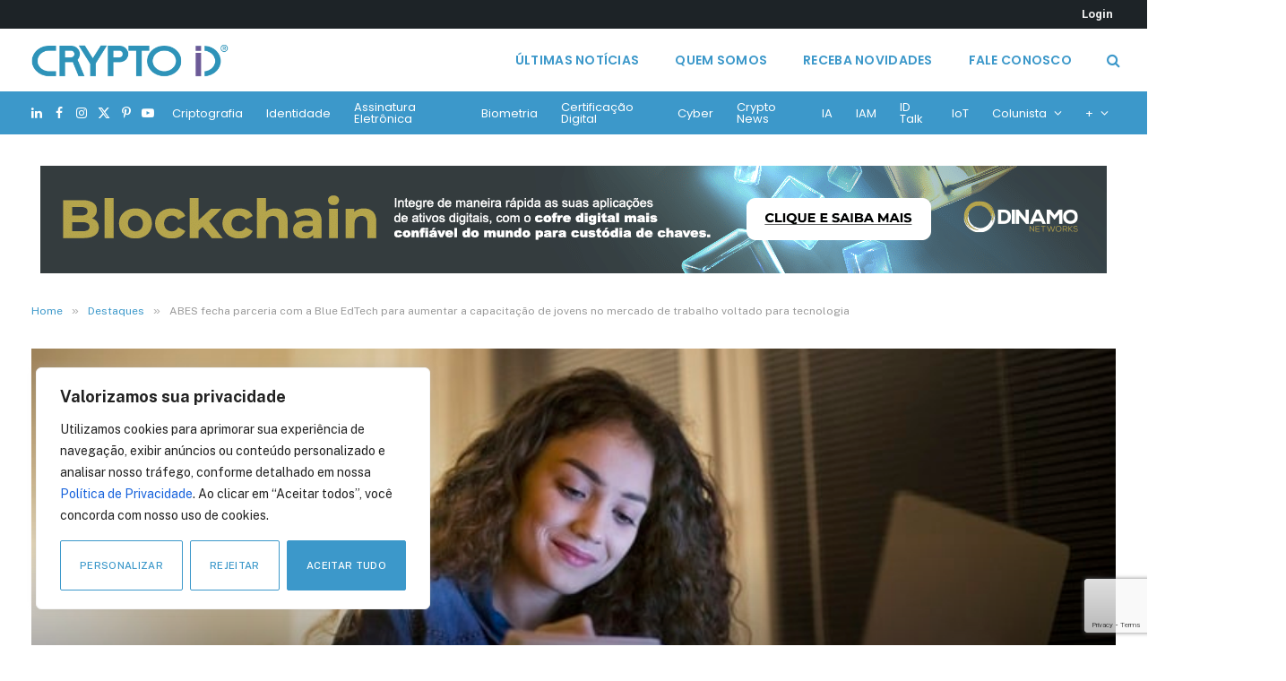

--- FILE ---
content_type: text/html; charset=UTF-8
request_url: https://cryptoid.com.br/criptografia-identificacao-digital-id-biometria/abes-fecha-parceria-com-a-blue-edtech-para-aumentar-a-capacitacao-de-jovens-no-mercado-de-trabalho-voltado-para-tecnologia/
body_size: 55702
content:
<!DOCTYPE html><html
lang=pt-BR class="s-light site-s-light"><head><meta
charset="UTF-8"><meta
name="viewport" content="width=device-width, initial-scale=1"><meta
name='robots' content='index, follow, max-image-preview:large, max-snippet:-1, max-video-preview:-1'> <script>(function(p,u,s,h) {
    p._pcq = p._pcq || [];
    p._pcq.push(['_currentTime', Date.now()]);
    s = u.createElement('script'); s.type = 'text/javascript'; s.async = true;
    s.src = 'https://cdn.pushcrew.com/js/76fc46c7bd7cb5b7702dada968f30f19.js';
    h = u.getElementsByTagName('script')[0]; h.parentNode.insertBefore(s, h);
})(window,document);</script> <title>ABES fecha parceria com a Blue EdTech para aumentar a capacitação de jovens no mercado de trabalho voltado para tecnologia - CryptoID</title><link
rel=preload as=font href=https://cryptoid.com.br/wp-content/themes/smart-mag/css/icons/fonts/ts-icons.woff2?v2.8 type=font/woff2 crossorigin=anonymous><meta
name="description" content="ABES e Blue EdTech fecham parceria que busca jovens talentos para capacitação técnica, direcionando a inserção no mercado de trabalho"><link
rel=canonical href=https://cryptoid.com.br/criptografia-identificacao-digital-id-biometria/abes-fecha-parceria-com-a-blue-edtech-para-aumentar-a-capacitacao-de-jovens-no-mercado-de-trabalho-voltado-para-tecnologia/ ><meta
property="og:locale" content="pt_BR"><meta
property="og:type" content="article"><meta
property="og:title" content="ABES fecha parceria com a Blue EdTech para aumentar a capacitação de jovens no mercado de trabalho voltado para tecnologia"><meta
property="og:description" content="ABES e Blue EdTech fecham parceria que busca jovens talentos para capacitação técnica, direcionando a inserção no mercado de trabalho"><meta
property="og:url" content="https://cryptoid.com.br/criptografia-identificacao-digital-id-biometria/abes-fecha-parceria-com-a-blue-edtech-para-aumentar-a-capacitacao-de-jovens-no-mercado-de-trabalho-voltado-para-tecnologia/"><meta
property="og:site_name" content="CryptoID"><meta
property="article:publisher" content="https://www.facebook.com/portalcryptoid"><meta
property="article:published_time" content="2021-07-12T18:58:20+00:00"><meta
property="article:modified_time" content="2021-07-12T18:58:22+00:00"><meta
property="og:image" content="https://cryptoid.com.br/wp-content/uploads/2021/07/iStock-682274208.jpg"><meta
property="og:image:width" content="724"><meta
property="og:image:height" content="483"><meta
property="og:image:type" content="image/jpeg"><meta
name="twitter:card" content="summary_large_image"><meta
name="twitter:description" content="ABES e Blue EdTech fecham parceria que busca jovens talentos para capacitação técnica, direcionando a inserção no mercado de trabalho"><meta
name="twitter:creator" content="@portalcryptoid"><meta
name="twitter:site" content="@portalcryptoid"><meta
name="twitter:label1" content="Escrito por"><meta
name="twitter:data1" content=""><meta
name="twitter:label2" content="Est. tempo de leitura"><meta
name="twitter:data2" content="4 minutos"> <script type=application/ld+json class=yoast-schema-graph>{"@context":"https://schema.org","@graph":[{"@type":"NewsArticle","@id":"https://cryptoid.com.br/criptografia-identificacao-digital-id-biometria/abes-fecha-parceria-com-a-blue-edtech-para-aumentar-a-capacitacao-de-jovens-no-mercado-de-trabalho-voltado-para-tecnologia/#article","isPartOf":{"@id":"https://cryptoid.com.br/criptografia-identificacao-digital-id-biometria/abes-fecha-parceria-com-a-blue-edtech-para-aumentar-a-capacitacao-de-jovens-no-mercado-de-trabalho-voltado-para-tecnologia/"},"author":{"name":"","@id":"https://cryptoid.com.br/#/schema/person/40f625978e900768c3b99cf36dec6cd9"},"headline":"ABES fecha parceria com a Blue EdTech para aumentar a capacitação de jovens no mercado de trabalho voltado para tecnologia","datePublished":"2021-07-12T18:58:20+00:00","dateModified":"2021-07-12T18:58:22+00:00","mainEntityOfPage":{"@id":"https://cryptoid.com.br/criptografia-identificacao-digital-id-biometria/abes-fecha-parceria-com-a-blue-edtech-para-aumentar-a-capacitacao-de-jovens-no-mercado-de-trabalho-voltado-para-tecnologia/"},"wordCount":817,"publisher":{"@id":"https://cryptoid.com.br/#organization"},"image":{"@id":"https://cryptoid.com.br/criptografia-identificacao-digital-id-biometria/abes-fecha-parceria-com-a-blue-edtech-para-aumentar-a-capacitacao-de-jovens-no-mercado-de-trabalho-voltado-para-tecnologia/#primaryimage"},"thumbnailUrl":"https://cryptoid.com.br/wp-content/uploads/2021/07/iStock-682274208.jpg","keywords":["ABES","jovens"],"articleSection":["Destaques","Notícias"],"inLanguage":"pt-BR","copyrightYear":"2021","copyrightHolder":{"@id":"https://cryptoid.com.br/#organization"}},{"@type":"WebPage","@id":"https://cryptoid.com.br/criptografia-identificacao-digital-id-biometria/abes-fecha-parceria-com-a-blue-edtech-para-aumentar-a-capacitacao-de-jovens-no-mercado-de-trabalho-voltado-para-tecnologia/","url":"https://cryptoid.com.br/criptografia-identificacao-digital-id-biometria/abes-fecha-parceria-com-a-blue-edtech-para-aumentar-a-capacitacao-de-jovens-no-mercado-de-trabalho-voltado-para-tecnologia/","name":"ABES fecha parceria com a Blue EdTech para aumentar a capacitação de jovens no mercado de trabalho voltado para tecnologia - CryptoID","isPartOf":{"@id":"https://cryptoid.com.br/#website"},"primaryImageOfPage":{"@id":"https://cryptoid.com.br/criptografia-identificacao-digital-id-biometria/abes-fecha-parceria-com-a-blue-edtech-para-aumentar-a-capacitacao-de-jovens-no-mercado-de-trabalho-voltado-para-tecnologia/#primaryimage"},"image":{"@id":"https://cryptoid.com.br/criptografia-identificacao-digital-id-biometria/abes-fecha-parceria-com-a-blue-edtech-para-aumentar-a-capacitacao-de-jovens-no-mercado-de-trabalho-voltado-para-tecnologia/#primaryimage"},"thumbnailUrl":"https://cryptoid.com.br/wp-content/uploads/2021/07/iStock-682274208.jpg","datePublished":"2021-07-12T18:58:20+00:00","dateModified":"2021-07-12T18:58:22+00:00","description":"ABES e Blue EdTech fecham parceria que busca jovens talentos para capacitação técnica, direcionando a inserção no mercado de trabalho","breadcrumb":{"@id":"https://cryptoid.com.br/criptografia-identificacao-digital-id-biometria/abes-fecha-parceria-com-a-blue-edtech-para-aumentar-a-capacitacao-de-jovens-no-mercado-de-trabalho-voltado-para-tecnologia/#breadcrumb"},"inLanguage":"pt-BR","potentialAction":[{"@type":"ReadAction","target":["https://cryptoid.com.br/criptografia-identificacao-digital-id-biometria/abes-fecha-parceria-com-a-blue-edtech-para-aumentar-a-capacitacao-de-jovens-no-mercado-de-trabalho-voltado-para-tecnologia/"]}]},{"@type":"ImageObject","inLanguage":"pt-BR","@id":"https://cryptoid.com.br/criptografia-identificacao-digital-id-biometria/abes-fecha-parceria-com-a-blue-edtech-para-aumentar-a-capacitacao-de-jovens-no-mercado-de-trabalho-voltado-para-tecnologia/#primaryimage","url":"https://cryptoid.com.br/wp-content/uploads/2021/07/iStock-682274208.jpg","contentUrl":"https://cryptoid.com.br/wp-content/uploads/2021/07/iStock-682274208.jpg","width":724,"height":483,"caption":"Young beautiful woman sitting at desk late at night, laptop in front of her, writing something into notebook."},{"@type":"BreadcrumbList","@id":"https://cryptoid.com.br/criptografia-identificacao-digital-id-biometria/abes-fecha-parceria-com-a-blue-edtech-para-aumentar-a-capacitacao-de-jovens-no-mercado-de-trabalho-voltado-para-tecnologia/#breadcrumb","itemListElement":[{"@type":"ListItem","position":1,"name":"Início","item":"https://cryptoid.com.br/"},{"@type":"ListItem","position":2,"name":"ABES fecha parceria com a Blue EdTech para aumentar a capacitação de jovens no mercado de trabalho voltado para tecnologia"}]},{"@type":"WebSite","@id":"https://cryptoid.com.br/#website","url":"https://cryptoid.com.br/","name":"CryptoID","description":"","publisher":{"@id":"https://cryptoid.com.br/#organization"},"potentialAction":[{"@type":"SearchAction","target":{"@type":"EntryPoint","urlTemplate":"https://cryptoid.com.br/?s={search_term_string}"},"query-input":{"@type":"PropertyValueSpecification","valueRequired":true,"valueName":"search_term_string"}}],"inLanguage":"pt-BR"},{"@type":"Organization","@id":"https://cryptoid.com.br/#organization","name":"CryptoID","url":"https://cryptoid.com.br/","logo":{"@type":"ImageObject","inLanguage":"pt-BR","@id":"https://cryptoid.com.br/#/schema/logo/image/","url":"https://cryptoid.com.br/wp-content/uploads/2018/07/cryptoid-01.png","contentUrl":"https://cryptoid.com.br/wp-content/uploads/2018/07/cryptoid-01.png","width":894,"height":355,"caption":"CryptoID"},"image":{"@id":"https://cryptoid.com.br/#/schema/logo/image/"},"sameAs":["https://www.facebook.com/portalcryptoid","https://x.com/portalcryptoid","https://www.instagram.com/portalcryptoid/","https://www.linkedin.com/company/crypto-id/","https://br.pinterest.com/portalcryptoid/","https://www.youtube.com/c/PortalCryptoID/videos"],"description":"O CRYPTO ID, desde 2014, leva as melhores e mais atualizadas informações sobre o mercado brasileiro e internacional de segurança digital Desde 2014 levamos as mais relevantes informações sobre o mercado brasileiro e internacional de segurança digital com foco em soluções como forma de apoiar decisões de TI e de outras áreas que também decidem sobre como vão transpor a organização para o mundo digital, como vão tratar a proteção e privacidade de dados, mitigação de riscos, fraudes e ciberataques. Estamos entre os mais segmentados e conceituados canais brasileiros de comunicação online sobre segurança da informação. Atingimos a qualificada audiência de cerca de dois milhões de usuários únicos/ ano.","email":"contato@cryptoid.com.br","telephone":"+55 11 3881-0053","legalName":"CRYPTOID PORTAL DE CONTEUDO DE IDENTIFICACAO DIGITAL LTDA","foundingDate":"2015-04-17","vatID":"22.283.070/0001-37","numberOfEmployees":{"@type":"QuantitativeValue","minValue":"1","maxValue":"10"}},{"@type":"Person","@id":"https://cryptoid.com.br/#/schema/person/40f625978e900768c3b99cf36dec6cd9","name":"","image":{"@type":"ImageObject","inLanguage":"pt-BR","@id":"https://cryptoid.com.br/#/schema/person/image/","url":"https://secure.gravatar.com/avatar/a074c4e117764c668738aff8bb6628f94ea9d9fc840d8d5cb2421842f5cc9a9d?s=96&d=mm&r=g","contentUrl":"https://secure.gravatar.com/avatar/a074c4e117764c668738aff8bb6628f94ea9d9fc840d8d5cb2421842f5cc9a9d?s=96&d=mm&r=g"},"url":"https://cryptoid.com.br/author/constanzabandeira/"}]}</script> <link
rel=dns-prefetch href=//static.addtoany.com><link
rel=dns-prefetch href=//fonts.googleapis.com><link
rel=alternate type=application/rss+xml title="Feed para CryptoID &raquo;" href=https://cryptoid.com.br/feed/ ><link
rel=alternate type=application/rss+xml title="Feed de comentários para CryptoID &raquo;" href=https://cryptoid.com.br/comments/feed/ > <script id=wpp-js src="https://cryptoid.com.br/wp-content/plugins/wordpress-popular-posts/assets/js/wpp.min.js?ver=7.3.6" data-sampling=0 data-sampling-rate=100 data-api-url=https://cryptoid.com.br/wp-json/wordpress-popular-posts data-post-id=80407 data-token=600e8bfbed data-lang=0 data-debug=0></script> <link
rel=alternate title="oEmbed (JSON)" type=application/json+oembed href="https://cryptoid.com.br/wp-json/oembed/1.0/embed?url=https%3A%2F%2Fcryptoid.com.br%2Fcriptografia-identificacao-digital-id-biometria%2Fabes-fecha-parceria-com-a-blue-edtech-para-aumentar-a-capacitacao-de-jovens-no-mercado-de-trabalho-voltado-para-tecnologia%2F"><link
rel=alternate title="oEmbed (XML)" type=text/xml+oembed href="https://cryptoid.com.br/wp-json/oembed/1.0/embed?url=https%3A%2F%2Fcryptoid.com.br%2Fcriptografia-identificacao-digital-id-biometria%2Fabes-fecha-parceria-com-a-blue-edtech-para-aumentar-a-capacitacao-de-jovens-no-mercado-de-trabalho-voltado-para-tecnologia%2F&#038;format=xml"><style id=wp-img-auto-sizes-contain-inline-css>img:is([sizes=auto i],[sizes^="auto," i]){contain-intrinsic-size:3000px 1500px}
/*# sourceURL=wp-img-auto-sizes-contain-inline-css */</style><style id=wp-emoji-styles-inline-css>img.wp-smiley, img.emoji {
		display: inline !important;
		border: none !important;
		box-shadow: none !important;
		height: 1em !important;
		width: 1em !important;
		margin: 0 0.07em !important;
		vertical-align: -0.1em !important;
		background: none !important;
		padding: 0 !important;
	}
/*# sourceURL=wp-emoji-styles-inline-css */</style><link
rel=stylesheet id=wp-block-library-css href=https://cryptoid.com.br/wp-includes/css/dist/block-library/style.min.css type=text/css media=all><style id=classic-theme-styles-inline-css>/*! This file is auto-generated */
.wp-block-button__link{color:#fff;background-color:#32373c;border-radius:9999px;box-shadow:none;text-decoration:none;padding:calc(.667em + 2px) calc(1.333em + 2px);font-size:1.125em}.wp-block-file__button{background:#32373c;color:#fff;text-decoration:none}
/*# sourceURL=/wp-includes/css/classic-themes.min.css */</style><style id=global-styles-inline-css>/*<![CDATA[*/:root{--wp--preset--aspect-ratio--square: 1;--wp--preset--aspect-ratio--4-3: 4/3;--wp--preset--aspect-ratio--3-4: 3/4;--wp--preset--aspect-ratio--3-2: 3/2;--wp--preset--aspect-ratio--2-3: 2/3;--wp--preset--aspect-ratio--16-9: 16/9;--wp--preset--aspect-ratio--9-16: 9/16;--wp--preset--color--black: #000000;--wp--preset--color--cyan-bluish-gray: #abb8c3;--wp--preset--color--white: #ffffff;--wp--preset--color--pale-pink: #f78da7;--wp--preset--color--vivid-red: #cf2e2e;--wp--preset--color--luminous-vivid-orange: #ff6900;--wp--preset--color--luminous-vivid-amber: #fcb900;--wp--preset--color--light-green-cyan: #7bdcb5;--wp--preset--color--vivid-green-cyan: #00d084;--wp--preset--color--pale-cyan-blue: #8ed1fc;--wp--preset--color--vivid-cyan-blue: #0693e3;--wp--preset--color--vivid-purple: #9b51e0;--wp--preset--gradient--vivid-cyan-blue-to-vivid-purple: linear-gradient(135deg,rgb(6,147,227) 0%,rgb(155,81,224) 100%);--wp--preset--gradient--light-green-cyan-to-vivid-green-cyan: linear-gradient(135deg,rgb(122,220,180) 0%,rgb(0,208,130) 100%);--wp--preset--gradient--luminous-vivid-amber-to-luminous-vivid-orange: linear-gradient(135deg,rgb(252,185,0) 0%,rgb(255,105,0) 100%);--wp--preset--gradient--luminous-vivid-orange-to-vivid-red: linear-gradient(135deg,rgb(255,105,0) 0%,rgb(207,46,46) 100%);--wp--preset--gradient--very-light-gray-to-cyan-bluish-gray: linear-gradient(135deg,rgb(238,238,238) 0%,rgb(169,184,195) 100%);--wp--preset--gradient--cool-to-warm-spectrum: linear-gradient(135deg,rgb(74,234,220) 0%,rgb(151,120,209) 20%,rgb(207,42,186) 40%,rgb(238,44,130) 60%,rgb(251,105,98) 80%,rgb(254,248,76) 100%);--wp--preset--gradient--blush-light-purple: linear-gradient(135deg,rgb(255,206,236) 0%,rgb(152,150,240) 100%);--wp--preset--gradient--blush-bordeaux: linear-gradient(135deg,rgb(254,205,165) 0%,rgb(254,45,45) 50%,rgb(107,0,62) 100%);--wp--preset--gradient--luminous-dusk: linear-gradient(135deg,rgb(255,203,112) 0%,rgb(199,81,192) 50%,rgb(65,88,208) 100%);--wp--preset--gradient--pale-ocean: linear-gradient(135deg,rgb(255,245,203) 0%,rgb(182,227,212) 50%,rgb(51,167,181) 100%);--wp--preset--gradient--electric-grass: linear-gradient(135deg,rgb(202,248,128) 0%,rgb(113,206,126) 100%);--wp--preset--gradient--midnight: linear-gradient(135deg,rgb(2,3,129) 0%,rgb(40,116,252) 100%);--wp--preset--font-size--small: 13px;--wp--preset--font-size--medium: 20px;--wp--preset--font-size--large: 36px;--wp--preset--font-size--x-large: 42px;--wp--preset--spacing--20: 0.44rem;--wp--preset--spacing--30: 0.67rem;--wp--preset--spacing--40: 1rem;--wp--preset--spacing--50: 1.5rem;--wp--preset--spacing--60: 2.25rem;--wp--preset--spacing--70: 3.38rem;--wp--preset--spacing--80: 5.06rem;--wp--preset--shadow--natural: 6px 6px 9px rgba(0, 0, 0, 0.2);--wp--preset--shadow--deep: 12px 12px 50px rgba(0, 0, 0, 0.4);--wp--preset--shadow--sharp: 6px 6px 0px rgba(0, 0, 0, 0.2);--wp--preset--shadow--outlined: 6px 6px 0px -3px rgb(255, 255, 255), 6px 6px rgb(0, 0, 0);--wp--preset--shadow--crisp: 6px 6px 0px rgb(0, 0, 0);}:where(.is-layout-flex){gap: 0.5em;}:where(.is-layout-grid){gap: 0.5em;}body .is-layout-flex{display: flex;}.is-layout-flex{flex-wrap: wrap;align-items: center;}.is-layout-flex > :is(*, div){margin: 0;}body .is-layout-grid{display: grid;}.is-layout-grid > :is(*, div){margin: 0;}:where(.wp-block-columns.is-layout-flex){gap: 2em;}:where(.wp-block-columns.is-layout-grid){gap: 2em;}:where(.wp-block-post-template.is-layout-flex){gap: 1.25em;}:where(.wp-block-post-template.is-layout-grid){gap: 1.25em;}.has-black-color{color: var(--wp--preset--color--black) !important;}.has-cyan-bluish-gray-color{color: var(--wp--preset--color--cyan-bluish-gray) !important;}.has-white-color{color: var(--wp--preset--color--white) !important;}.has-pale-pink-color{color: var(--wp--preset--color--pale-pink) !important;}.has-vivid-red-color{color: var(--wp--preset--color--vivid-red) !important;}.has-luminous-vivid-orange-color{color: var(--wp--preset--color--luminous-vivid-orange) !important;}.has-luminous-vivid-amber-color{color: var(--wp--preset--color--luminous-vivid-amber) !important;}.has-light-green-cyan-color{color: var(--wp--preset--color--light-green-cyan) !important;}.has-vivid-green-cyan-color{color: var(--wp--preset--color--vivid-green-cyan) !important;}.has-pale-cyan-blue-color{color: var(--wp--preset--color--pale-cyan-blue) !important;}.has-vivid-cyan-blue-color{color: var(--wp--preset--color--vivid-cyan-blue) !important;}.has-vivid-purple-color{color: var(--wp--preset--color--vivid-purple) !important;}.has-black-background-color{background-color: var(--wp--preset--color--black) !important;}.has-cyan-bluish-gray-background-color{background-color: var(--wp--preset--color--cyan-bluish-gray) !important;}.has-white-background-color{background-color: var(--wp--preset--color--white) !important;}.has-pale-pink-background-color{background-color: var(--wp--preset--color--pale-pink) !important;}.has-vivid-red-background-color{background-color: var(--wp--preset--color--vivid-red) !important;}.has-luminous-vivid-orange-background-color{background-color: var(--wp--preset--color--luminous-vivid-orange) !important;}.has-luminous-vivid-amber-background-color{background-color: var(--wp--preset--color--luminous-vivid-amber) !important;}.has-light-green-cyan-background-color{background-color: var(--wp--preset--color--light-green-cyan) !important;}.has-vivid-green-cyan-background-color{background-color: var(--wp--preset--color--vivid-green-cyan) !important;}.has-pale-cyan-blue-background-color{background-color: var(--wp--preset--color--pale-cyan-blue) !important;}.has-vivid-cyan-blue-background-color{background-color: var(--wp--preset--color--vivid-cyan-blue) !important;}.has-vivid-purple-background-color{background-color: var(--wp--preset--color--vivid-purple) !important;}.has-black-border-color{border-color: var(--wp--preset--color--black) !important;}.has-cyan-bluish-gray-border-color{border-color: var(--wp--preset--color--cyan-bluish-gray) !important;}.has-white-border-color{border-color: var(--wp--preset--color--white) !important;}.has-pale-pink-border-color{border-color: var(--wp--preset--color--pale-pink) !important;}.has-vivid-red-border-color{border-color: var(--wp--preset--color--vivid-red) !important;}.has-luminous-vivid-orange-border-color{border-color: var(--wp--preset--color--luminous-vivid-orange) !important;}.has-luminous-vivid-amber-border-color{border-color: var(--wp--preset--color--luminous-vivid-amber) !important;}.has-light-green-cyan-border-color{border-color: var(--wp--preset--color--light-green-cyan) !important;}.has-vivid-green-cyan-border-color{border-color: var(--wp--preset--color--vivid-green-cyan) !important;}.has-pale-cyan-blue-border-color{border-color: var(--wp--preset--color--pale-cyan-blue) !important;}.has-vivid-cyan-blue-border-color{border-color: var(--wp--preset--color--vivid-cyan-blue) !important;}.has-vivid-purple-border-color{border-color: var(--wp--preset--color--vivid-purple) !important;}.has-vivid-cyan-blue-to-vivid-purple-gradient-background{background: var(--wp--preset--gradient--vivid-cyan-blue-to-vivid-purple) !important;}.has-light-green-cyan-to-vivid-green-cyan-gradient-background{background: var(--wp--preset--gradient--light-green-cyan-to-vivid-green-cyan) !important;}.has-luminous-vivid-amber-to-luminous-vivid-orange-gradient-background{background: var(--wp--preset--gradient--luminous-vivid-amber-to-luminous-vivid-orange) !important;}.has-luminous-vivid-orange-to-vivid-red-gradient-background{background: var(--wp--preset--gradient--luminous-vivid-orange-to-vivid-red) !important;}.has-very-light-gray-to-cyan-bluish-gray-gradient-background{background: var(--wp--preset--gradient--very-light-gray-to-cyan-bluish-gray) !important;}.has-cool-to-warm-spectrum-gradient-background{background: var(--wp--preset--gradient--cool-to-warm-spectrum) !important;}.has-blush-light-purple-gradient-background{background: var(--wp--preset--gradient--blush-light-purple) !important;}.has-blush-bordeaux-gradient-background{background: var(--wp--preset--gradient--blush-bordeaux) !important;}.has-luminous-dusk-gradient-background{background: var(--wp--preset--gradient--luminous-dusk) !important;}.has-pale-ocean-gradient-background{background: var(--wp--preset--gradient--pale-ocean) !important;}.has-electric-grass-gradient-background{background: var(--wp--preset--gradient--electric-grass) !important;}.has-midnight-gradient-background{background: var(--wp--preset--gradient--midnight) !important;}.has-small-font-size{font-size: var(--wp--preset--font-size--small) !important;}.has-medium-font-size{font-size: var(--wp--preset--font-size--medium) !important;}.has-large-font-size{font-size: var(--wp--preset--font-size--large) !important;}.has-x-large-font-size{font-size: var(--wp--preset--font-size--x-large) !important;}
:where(.wp-block-post-template.is-layout-flex){gap: 1.25em;}:where(.wp-block-post-template.is-layout-grid){gap: 1.25em;}
:where(.wp-block-term-template.is-layout-flex){gap: 1.25em;}:where(.wp-block-term-template.is-layout-grid){gap: 1.25em;}
:where(.wp-block-columns.is-layout-flex){gap: 2em;}:where(.wp-block-columns.is-layout-grid){gap: 2em;}
:root :where(.wp-block-pullquote){font-size: 1.5em;line-height: 1.6;}
/*# sourceURL=global-styles-inline-css *//*]]>*/</style><link
rel=stylesheet id=pb_animate-css href=https://cryptoid.com.br/wp-content/plugins/ays-popup-box/public/css/animate.css type=text/css media=all><link
rel=stylesheet id=contact-form-7-css href=https://cryptoid.com.br/wp-content/plugins/contact-form-7/includes/css/styles.css type=text/css media=all><link
rel=stylesheet id=wpdm-fonticon-css href=https://cryptoid.com.br/wp-content/plugins/download-manager/assets/wpdm-iconfont/css/wpdm-icons.css type=text/css media=all><link
rel=stylesheet id=wpdm-front-css href=https://cryptoid.com.br/wp-content/plugins/download-manager/assets/css/front.min.css type=text/css media=all><link
rel=stylesheet id=wordpress-popular-posts-css-css href=https://cryptoid.com.br/wp-content/plugins/wordpress-popular-posts/assets/css/wpp.css type=text/css media=all><link
rel=stylesheet id=elementor-frontend-css href=https://cryptoid.com.br/wp-content/plugins/elementor/assets/css/frontend.min.css type=text/css media=all><link
rel=stylesheet id=elementor-post-134364-css href=https://cryptoid.com.br/wp-content/uploads/elementor/css/post-134364.css type=text/css media=all><link
rel=stylesheet id=elementor-post-134423-css href=https://cryptoid.com.br/wp-content/uploads/elementor/css/post-134423.css type=text/css media=all><link
rel=stylesheet id=evcal_google_fonts-css href='//fonts.googleapis.com/css?family=Oswald%3A400%2C300%7COpen+Sans%3A700%2C400%2C400i%7CRoboto%3A700%2C400' type=text/css media=screen><link
rel=stylesheet id=evcal_cal_default-css href=//cryptoid.com.br/wp-content/plugins/eventON/assets/css/eventon_styles.css type=text/css media=all><link
rel=stylesheet id=evo_font_icons-css href=//cryptoid.com.br/wp-content/plugins/eventON/assets/fonts/font-awesome.css type=text/css media=all><link
rel=stylesheet id=eventon_dynamic_styles-css href=//cryptoid.com.br/wp-content/plugins/eventON/assets/css/eventon_dynamic_styles.css type=text/css media=all><link
rel=stylesheet id=smartmag-core-css href=https://cryptoid.com.br/wp-content/themes/smart-mag/style.css type=text/css media=all><style id=smartmag-core-inline-css>/*<![CDATA[*/:root { --c-main: #3c98ca;
--c-main-rgb: 60,152,202;
--title-font: "Inter", system-ui, -apple-system, "Segoe UI", Arial, sans-serif;
--h-font: "Inter", system-ui, -apple-system, "Segoe UI", Arial, sans-serif;
--main-width: 1285px; }
.smart-head-main .smart-head-top { --head-h: 30px; }
.s-dark .smart-head-main .smart-head-top,
.smart-head-main .s-dark.smart-head-top { background-color: #142135; }
.smart-head-main .smart-head-mid { --head-h: 70px; }
.s-dark .smart-head-main .smart-head-mid,
.smart-head-main .s-dark.smart-head-mid { background-color: #152844; }
.smart-head-main .smart-head-bot { background-color: #3c98ca; }
.navigation { font-family: "Poppins", system-ui, -apple-system, "Segoe UI", Arial, sans-serif; }
.navigation-main .menu > li > a { letter-spacing: 0.02em; }
.s-light .navigation-main { --c-nav: #3c98ca; --c-nav-hov: #11628d; }
.s-light .navigation { --c-nav-drop-bg: #3c98ca; }
.s-dark .smart-head-mobile .smart-head-mid,
.smart-head-mobile .s-dark.smart-head-mid { background-color: #142135; }
.s-dark .off-canvas, .off-canvas.s-dark { background-color: #142135; }
.navigation-small { margin-left: calc(-1 * var(--nav-items-space)); }
.s-light .navigation-small { --c-nav: #ffffff; --c-nav-hov: #ffffff; }
.smart-head-main .spc-social { --c-spc-social: #ffffff; --c-spc-social-hov: #ffffff; }
.smart-head-main { --c-search-icon: #3c98ca; }
.smart-head-main .search-icon:hover { color: #11628d; }
.l-post { --media-radius: 5px; }
.block-head-c { --line-weight: 4px; --c-line: var(--c-main); --border-weight: 2px; --c-border: #152b4b; }


/*# sourceURL=smartmag-core-inline-css *//*]]>*/</style><link
rel=stylesheet id=smartmag-fonts-css href='https://fonts.googleapis.com/css?family=Public+Sans%3A400%2C400i%2C500%2C600%2C700&#038;display=swap' type=text/css media=all><link
rel=stylesheet id=smartmag-magnific-popup-css href=https://cryptoid.com.br/wp-content/themes/smart-mag/css/lightbox.css type=text/css media=all><link
rel=stylesheet id=smartmag-icons-css href=https://cryptoid.com.br/wp-content/themes/smart-mag/css/icons/icons.css type=text/css media=all><link
rel=stylesheet id=smart-mag-child-css href=https://cryptoid.com.br/wp-content/themes/smart-mag-child/style.css type=text/css media=all><link
rel=stylesheet id=addtoany-css href=https://cryptoid.com.br/wp-content/plugins/add-to-any/addtoany.min.css type=text/css media=all><link
rel=stylesheet id=smartmag-gfonts-custom-css href='https://fonts.googleapis.com/css?family=Inter%3A400%2C500%2C600%2C700%7CPoppins%3A400%2C500%2C600%2C700&#038;display=swap' type=text/css media=all><link
rel=stylesheet id=ekit-widget-styles-css href=https://cryptoid.com.br/wp-content/plugins/elementskit-lite/widgets/init/assets/css/widget-styles.css type=text/css media=all><link
rel=stylesheet id=ekit-responsive-css href=https://cryptoid.com.br/wp-content/plugins/elementskit-lite/widgets/init/assets/css/responsive.css type=text/css media=all><link
rel=stylesheet id=__EPYT__style-css href=https://cryptoid.com.br/wp-content/plugins/youtube-embed-plus/styles/ytprefs.min.css type=text/css media=all><style id=__EPYT__style-inline-css>.epyt-gallery-thumb {
                        width: 33.333%;
                }
                
/*# sourceURL=__EPYT__style-inline-css */</style> <script id=cookie-law-info-js-extra>var _ckyConfig = {"_ipData":[],"_assetsURL":"https://cryptoid.com.br/wp-content/plugins/cookie-law-info/lite/frontend/images/","_publicURL":"https://cryptoid.com.br","_expiry":"365","_categories":[{"name":"Necess\u00e1rio","slug":"necessary","isNecessary":true,"ccpaDoNotSell":true,"cookies":[],"active":true,"defaultConsent":{"gdpr":true,"ccpa":true}},{"name":"Funcional","slug":"functional","isNecessary":false,"ccpaDoNotSell":true,"cookies":[],"active":true,"defaultConsent":{"gdpr":false,"ccpa":false}},{"name":"Anal\u00edticos","slug":"analytics","isNecessary":false,"ccpaDoNotSell":true,"cookies":[],"active":true,"defaultConsent":{"gdpr":false,"ccpa":false}},{"name":"Desempenho","slug":"performance","isNecessary":false,"ccpaDoNotSell":true,"cookies":[],"active":true,"defaultConsent":{"gdpr":false,"ccpa":false}},{"name":"An\u00fancio","slug":"advertisement","isNecessary":false,"ccpaDoNotSell":true,"cookies":[],"active":true,"defaultConsent":{"gdpr":false,"ccpa":false}}],"_activeLaw":"gdpr","_rootDomain":"","_block":"1","_showBanner":"1","_bannerConfig":{"settings":{"type":"box","preferenceCenterType":"popup","position":"bottom-left","applicableLaw":"gdpr"},"behaviours":{"reloadBannerOnAccept":false,"loadAnalyticsByDefault":false,"animations":{"onLoad":"animate","onHide":"sticky"}},"config":{"revisitConsent":{"status":true,"tag":"revisit-consent","position":"bottom-left","meta":{"url":"#"},"styles":{"background-color":"#3C98CA"},"elements":{"title":{"type":"text","tag":"revisit-consent-title","status":true,"styles":{"color":"#0056a7"}}}},"preferenceCenter":{"toggle":{"status":true,"tag":"detail-category-toggle","type":"toggle","states":{"active":{"styles":{"background-color":"#1863DC"}},"inactive":{"styles":{"background-color":"#D0D5D2"}}}}},"categoryPreview":{"status":false,"toggle":{"status":true,"tag":"detail-category-preview-toggle","type":"toggle","states":{"active":{"styles":{"background-color":"#1863DC"}},"inactive":{"styles":{"background-color":"#D0D5D2"}}}}},"videoPlaceholder":{"status":true,"styles":{"background-color":"#000000","border-color":"#000000","color":"#ffffff"}},"readMore":{"status":false,"tag":"readmore-button","type":"link","meta":{"noFollow":true,"newTab":true},"styles":{"color":"#3C98CA","background-color":"transparent","border-color":"transparent"}},"showMore":{"status":true,"tag":"show-desc-button","type":"button","styles":{"color":"#1863DC"}},"showLess":{"status":true,"tag":"hide-desc-button","type":"button","styles":{"color":"#1863DC"}},"alwaysActive":{"status":true,"tag":"always-active","styles":{"color":"#008000"}},"manualLinks":{"status":true,"tag":"manual-links","type":"link","styles":{"color":"#1863DC"}},"auditTable":{"status":true},"optOption":{"status":true,"toggle":{"status":true,"tag":"optout-option-toggle","type":"toggle","states":{"active":{"styles":{"background-color":"#1863dc"}},"inactive":{"styles":{"background-color":"#FFFFFF"}}}}}}},"_version":"3.3.9.1","_logConsent":"1","_tags":[{"tag":"accept-button","styles":{"color":"#FFFFFF","background-color":"#3C98CA","border-color":"#3C98CA"}},{"tag":"reject-button","styles":{"color":"#3C98CA","background-color":"transparent","border-color":"#3C98CA"}},{"tag":"settings-button","styles":{"color":"#3C98CA","background-color":"transparent","border-color":"#3C98CA"}},{"tag":"readmore-button","styles":{"color":"#3C98CA","background-color":"transparent","border-color":"transparent"}},{"tag":"donotsell-button","styles":{"color":"#1863DC","background-color":"transparent","border-color":"transparent"}},{"tag":"show-desc-button","styles":{"color":"#1863DC"}},{"tag":"hide-desc-button","styles":{"color":"#1863DC"}},{"tag":"cky-always-active","styles":[]},{"tag":"cky-link","styles":[]},{"tag":"accept-button","styles":{"color":"#FFFFFF","background-color":"#3C98CA","border-color":"#3C98CA"}},{"tag":"revisit-consent","styles":{"background-color":"#3C98CA"}}],"_shortCodes":[{"key":"cky_readmore","content":"\u003Ca href=\"#\" class=\"cky-policy\" aria-label=\"Pol\u00edtica de Cookies\" target=\"_blank\" rel=\"noopener\" data-cky-tag=\"readmore-button\"\u003EPol\u00edtica de Cookies\u003C/a\u003E","tag":"readmore-button","status":false,"attributes":{"rel":"nofollow","target":"_blank"}},{"key":"cky_show_desc","content":"\u003Cbutton class=\"cky-show-desc-btn\" data-cky-tag=\"show-desc-button\" aria-label=\"Mostrar mais\"\u003EMostrar mais\u003C/button\u003E","tag":"show-desc-button","status":true,"attributes":[]},{"key":"cky_hide_desc","content":"\u003Cbutton class=\"cky-show-desc-btn\" data-cky-tag=\"hide-desc-button\" aria-label=\"Mostrar menos\"\u003EMostrar menos\u003C/button\u003E","tag":"hide-desc-button","status":true,"attributes":[]},{"key":"cky_optout_show_desc","content":"[cky_optout_show_desc]","tag":"optout-show-desc-button","status":true,"attributes":[]},{"key":"cky_optout_hide_desc","content":"[cky_optout_hide_desc]","tag":"optout-hide-desc-button","status":true,"attributes":[]},{"key":"cky_category_toggle_label","content":"[cky_{{status}}_category_label] [cky_preference_{{category_slug}}_title]","tag":"","status":true,"attributes":[]},{"key":"cky_enable_category_label","content":"Habilitar","tag":"","status":true,"attributes":[]},{"key":"cky_disable_category_label","content":"Desabilitar","tag":"","status":true,"attributes":[]},{"key":"cky_video_placeholder","content":"\u003Cdiv class=\"video-placeholder-normal\" data-cky-tag=\"video-placeholder\" id=\"[UNIQUEID]\"\u003E\u003Cp class=\"video-placeholder-text-normal\" data-cky-tag=\"placeholder-title\"\u003EPor favor, aceite o consentimento do cookie\u003C/p\u003E\u003C/div\u003E","tag":"","status":true,"attributes":[]},{"key":"cky_enable_optout_label","content":"Habilitar","tag":"","status":true,"attributes":[]},{"key":"cky_disable_optout_label","content":"Desabilitar","tag":"","status":true,"attributes":[]},{"key":"cky_optout_toggle_label","content":"[cky_{{status}}_optout_label] [cky_optout_option_title]","tag":"","status":true,"attributes":[]},{"key":"cky_optout_option_title","content":"N\u00e3o venda ou compartilhe minhas informa\u00e7\u00f5es pessoais","tag":"","status":true,"attributes":[]},{"key":"cky_optout_close_label","content":"Fechar","tag":"","status":true,"attributes":[]},{"key":"cky_preference_close_label","content":"Fechar","tag":"","status":true,"attributes":[]}],"_rtl":"","_language":"pt-br","_providersToBlock":[]};
var _ckyStyles = {"css":".cky-overlay{background: #000000; opacity: 0.4; position: fixed; top: 0; left: 0; width: 100%; height: 100%; z-index: 99999999;}.cky-hide{display: none;}.cky-btn-revisit-wrapper{display: flex; align-items: center; justify-content: center; background: #0056a7; width: 45px; height: 45px; border-radius: 50%; position: fixed; z-index: 999999; cursor: pointer;}.cky-revisit-bottom-left{bottom: 15px; left: 15px;}.cky-revisit-bottom-right{bottom: 15px; right: 15px;}.cky-btn-revisit-wrapper .cky-btn-revisit{display: flex; align-items: center; justify-content: center; background: none; border: none; cursor: pointer; position: relative; margin: 0; padding: 0;}.cky-btn-revisit-wrapper .cky-btn-revisit img{max-width: fit-content; margin: 0; height: 30px; width: 30px;}.cky-revisit-bottom-left:hover::before{content: attr(data-tooltip); position: absolute; background: #4e4b66; color: #ffffff; left: calc(100% + 7px); font-size: 12px; line-height: 16px; width: max-content; padding: 4px 8px; border-radius: 4px;}.cky-revisit-bottom-left:hover::after{position: absolute; content: \"\"; border: 5px solid transparent; left: calc(100% + 2px); border-left-width: 0; border-right-color: #4e4b66;}.cky-revisit-bottom-right:hover::before{content: attr(data-tooltip); position: absolute; background: #4e4b66; color: #ffffff; right: calc(100% + 7px); font-size: 12px; line-height: 16px; width: max-content; padding: 4px 8px; border-radius: 4px;}.cky-revisit-bottom-right:hover::after{position: absolute; content: \"\"; border: 5px solid transparent; right: calc(100% + 2px); border-right-width: 0; border-left-color: #4e4b66;}.cky-revisit-hide{display: none;}.cky-consent-container{position: fixed; width: 440px; box-sizing: border-box; z-index: 9999999; border-radius: 6px;}.cky-consent-container .cky-consent-bar{background: #ffffff; border: 1px solid; padding: 20px 26px; box-shadow: 0 -1px 10px 0 #acabab4d; border-radius: 6px;}.cky-box-bottom-left{bottom: 40px; left: 40px;}.cky-box-bottom-right{bottom: 40px; right: 40px;}.cky-box-top-left{top: 40px; left: 40px;}.cky-box-top-right{top: 40px; right: 40px;}.cky-custom-brand-logo-wrapper .cky-custom-brand-logo{width: 100px; height: auto; margin: 0 0 12px 0;}.cky-notice .cky-title{color: #212121; font-weight: 700; font-size: 18px; line-height: 24px; margin: 0 0 12px 0;}.cky-notice-des *,.cky-preference-content-wrapper *,.cky-accordion-header-des *,.cky-gpc-wrapper .cky-gpc-desc *{font-size: 14px;}.cky-notice-des{color: #212121; font-size: 14px; line-height: 24px; font-weight: 400;}.cky-notice-des img{height: 25px; width: 25px;}.cky-consent-bar .cky-notice-des p,.cky-gpc-wrapper .cky-gpc-desc p,.cky-preference-body-wrapper .cky-preference-content-wrapper p,.cky-accordion-header-wrapper .cky-accordion-header-des p,.cky-cookie-des-table li div:last-child p{color: inherit; margin-top: 0; overflow-wrap: break-word;}.cky-notice-des P:last-child,.cky-preference-content-wrapper p:last-child,.cky-cookie-des-table li div:last-child p:last-child,.cky-gpc-wrapper .cky-gpc-desc p:last-child{margin-bottom: 0;}.cky-notice-des a.cky-policy,.cky-notice-des button.cky-policy{font-size: 14px; color: #1863dc; white-space: nowrap; cursor: pointer; background: transparent; border: 1px solid; text-decoration: underline;}.cky-notice-des button.cky-policy{padding: 0;}.cky-notice-des a.cky-policy:focus-visible,.cky-notice-des button.cky-policy:focus-visible,.cky-preference-content-wrapper .cky-show-desc-btn:focus-visible,.cky-accordion-header .cky-accordion-btn:focus-visible,.cky-preference-header .cky-btn-close:focus-visible,.cky-switch input[type=\"checkbox\"]:focus-visible,.cky-footer-wrapper a:focus-visible,.cky-btn:focus-visible{outline: 2px solid #1863dc; outline-offset: 2px;}.cky-btn:focus:not(:focus-visible),.cky-accordion-header .cky-accordion-btn:focus:not(:focus-visible),.cky-preference-content-wrapper .cky-show-desc-btn:focus:not(:focus-visible),.cky-btn-revisit-wrapper .cky-btn-revisit:focus:not(:focus-visible),.cky-preference-header .cky-btn-close:focus:not(:focus-visible),.cky-consent-bar .cky-banner-btn-close:focus:not(:focus-visible){outline: 0;}button.cky-show-desc-btn:not(:hover):not(:active){color: #1863dc; background: transparent;}button.cky-accordion-btn:not(:hover):not(:active),button.cky-banner-btn-close:not(:hover):not(:active),button.cky-btn-revisit:not(:hover):not(:active),button.cky-btn-close:not(:hover):not(:active){background: transparent;}.cky-consent-bar button:hover,.cky-modal.cky-modal-open button:hover,.cky-consent-bar button:focus,.cky-modal.cky-modal-open button:focus{text-decoration: none;}.cky-notice-btn-wrapper{display: flex; justify-content: flex-start; align-items: center; flex-wrap: wrap; margin-top: 16px;}.cky-notice-btn-wrapper .cky-btn{text-shadow: none; box-shadow: none;}.cky-btn{flex: auto; max-width: 100%; font-size: 14px; font-family: inherit; line-height: 24px; padding: 8px; font-weight: 500; margin: 0 8px 0 0; border-radius: 2px; cursor: pointer; text-align: center; text-transform: none; min-height: 0;}.cky-btn:hover{opacity: 0.8;}.cky-btn-customize{color: #1863dc; background: transparent; border: 2px solid #1863dc;}.cky-btn-reject{color: #1863dc; background: transparent; border: 2px solid #1863dc;}.cky-btn-accept{background: #1863dc; color: #ffffff; border: 2px solid #1863dc;}.cky-btn:last-child{margin-right: 0;}@media (max-width: 576px){.cky-box-bottom-left{bottom: 0; left: 0;}.cky-box-bottom-right{bottom: 0; right: 0;}.cky-box-top-left{top: 0; left: 0;}.cky-box-top-right{top: 0; right: 0;}}@media (max-width: 440px){.cky-box-bottom-left, .cky-box-bottom-right, .cky-box-top-left, .cky-box-top-right{width: 100%; max-width: 100%;}.cky-consent-container .cky-consent-bar{padding: 20px 0;}.cky-custom-brand-logo-wrapper, .cky-notice .cky-title, .cky-notice-des, .cky-notice-btn-wrapper{padding: 0 24px;}.cky-notice-des{max-height: 40vh; overflow-y: scroll;}.cky-notice-btn-wrapper{flex-direction: column; margin-top: 0;}.cky-btn{width: 100%; margin: 10px 0 0 0;}.cky-notice-btn-wrapper .cky-btn-customize{order: 2;}.cky-notice-btn-wrapper .cky-btn-reject{order: 3;}.cky-notice-btn-wrapper .cky-btn-accept{order: 1; margin-top: 16px;}}@media (max-width: 352px){.cky-notice .cky-title{font-size: 16px;}.cky-notice-des *{font-size: 12px;}.cky-notice-des, .cky-btn{font-size: 12px;}}.cky-modal.cky-modal-open{display: flex; visibility: visible; -webkit-transform: translate(-50%, -50%); -moz-transform: translate(-50%, -50%); -ms-transform: translate(-50%, -50%); -o-transform: translate(-50%, -50%); transform: translate(-50%, -50%); top: 50%; left: 50%; transition: all 1s ease;}.cky-modal{box-shadow: 0 32px 68px rgba(0, 0, 0, 0.3); margin: 0 auto; position: fixed; max-width: 100%; background: #ffffff; top: 50%; box-sizing: border-box; border-radius: 6px; z-index: 999999999; color: #212121; -webkit-transform: translate(-50%, 100%); -moz-transform: translate(-50%, 100%); -ms-transform: translate(-50%, 100%); -o-transform: translate(-50%, 100%); transform: translate(-50%, 100%); visibility: hidden; transition: all 0s ease;}.cky-preference-center{max-height: 79vh; overflow: hidden; width: 845px; overflow: hidden; flex: 1 1 0; display: flex; flex-direction: column; border-radius: 6px;}.cky-preference-header{display: flex; align-items: center; justify-content: space-between; padding: 22px 24px; border-bottom: 1px solid;}.cky-preference-header .cky-preference-title{font-size: 18px; font-weight: 700; line-height: 24px;}.cky-preference-header .cky-btn-close{margin: 0; cursor: pointer; vertical-align: middle; padding: 0; background: none; border: none; width: 24px; height: 24px; min-height: 0; line-height: 0; text-shadow: none; box-shadow: none;}.cky-preference-header .cky-btn-close img{margin: 0; height: 10px; width: 10px;}.cky-preference-body-wrapper{padding: 0 24px; flex: 1; overflow: auto; box-sizing: border-box;}.cky-preference-content-wrapper,.cky-gpc-wrapper .cky-gpc-desc{font-size: 14px; line-height: 24px; font-weight: 400; padding: 12px 0;}.cky-preference-content-wrapper{border-bottom: 1px solid;}.cky-preference-content-wrapper img{height: 25px; width: 25px;}.cky-preference-content-wrapper .cky-show-desc-btn{font-size: 14px; font-family: inherit; color: #1863dc; text-decoration: none; line-height: 24px; padding: 0; margin: 0; white-space: nowrap; cursor: pointer; background: transparent; border-color: transparent; text-transform: none; min-height: 0; text-shadow: none; box-shadow: none;}.cky-accordion-wrapper{margin-bottom: 10px;}.cky-accordion{border-bottom: 1px solid;}.cky-accordion:last-child{border-bottom: none;}.cky-accordion .cky-accordion-item{display: flex; margin-top: 10px;}.cky-accordion .cky-accordion-body{display: none;}.cky-accordion.cky-accordion-active .cky-accordion-body{display: block; padding: 0 22px; margin-bottom: 16px;}.cky-accordion-header-wrapper{cursor: pointer; width: 100%;}.cky-accordion-item .cky-accordion-header{display: flex; justify-content: space-between; align-items: center;}.cky-accordion-header .cky-accordion-btn{font-size: 16px; font-family: inherit; color: #212121; line-height: 24px; background: none; border: none; font-weight: 700; padding: 0; margin: 0; cursor: pointer; text-transform: none; min-height: 0; text-shadow: none; box-shadow: none;}.cky-accordion-header .cky-always-active{color: #008000; font-weight: 600; line-height: 24px; font-size: 14px;}.cky-accordion-header-des{font-size: 14px; line-height: 24px; margin: 10px 0 16px 0;}.cky-accordion-chevron{margin-right: 22px; position: relative; cursor: pointer;}.cky-accordion-chevron-hide{display: none;}.cky-accordion .cky-accordion-chevron i::before{content: \"\"; position: absolute; border-right: 1.4px solid; border-bottom: 1.4px solid; border-color: inherit; height: 6px; width: 6px; -webkit-transform: rotate(-45deg); -moz-transform: rotate(-45deg); -ms-transform: rotate(-45deg); -o-transform: rotate(-45deg); transform: rotate(-45deg); transition: all 0.2s ease-in-out; top: 8px;}.cky-accordion.cky-accordion-active .cky-accordion-chevron i::before{-webkit-transform: rotate(45deg); -moz-transform: rotate(45deg); -ms-transform: rotate(45deg); -o-transform: rotate(45deg); transform: rotate(45deg);}.cky-audit-table{background: #f4f4f4; border-radius: 6px;}.cky-audit-table .cky-empty-cookies-text{color: inherit; font-size: 12px; line-height: 24px; margin: 0; padding: 10px;}.cky-audit-table .cky-cookie-des-table{font-size: 12px; line-height: 24px; font-weight: normal; padding: 15px 10px; border-bottom: 1px solid; border-bottom-color: inherit; margin: 0;}.cky-audit-table .cky-cookie-des-table:last-child{border-bottom: none;}.cky-audit-table .cky-cookie-des-table li{list-style-type: none; display: flex; padding: 3px 0;}.cky-audit-table .cky-cookie-des-table li:first-child{padding-top: 0;}.cky-cookie-des-table li div:first-child{width: 100px; font-weight: 600; word-break: break-word; word-wrap: break-word;}.cky-cookie-des-table li div:last-child{flex: 1; word-break: break-word; word-wrap: break-word; margin-left: 8px;}.cky-footer-shadow{display: block; width: 100%; height: 40px; background: linear-gradient(180deg, rgba(255, 255, 255, 0) 0%, #ffffff 100%); position: absolute; bottom: calc(100% - 1px);}.cky-footer-wrapper{position: relative;}.cky-prefrence-btn-wrapper{display: flex; flex-wrap: wrap; align-items: center; justify-content: center; padding: 22px 24px; border-top: 1px solid;}.cky-prefrence-btn-wrapper .cky-btn{flex: auto; max-width: 100%; text-shadow: none; box-shadow: none;}.cky-btn-preferences{color: #1863dc; background: transparent; border: 2px solid #1863dc;}.cky-preference-header,.cky-preference-body-wrapper,.cky-preference-content-wrapper,.cky-accordion-wrapper,.cky-accordion,.cky-accordion-wrapper,.cky-footer-wrapper,.cky-prefrence-btn-wrapper{border-color: inherit;}@media (max-width: 845px){.cky-modal{max-width: calc(100% - 16px);}}@media (max-width: 576px){.cky-modal{max-width: 100%;}.cky-preference-center{max-height: 100vh;}.cky-prefrence-btn-wrapper{flex-direction: column;}.cky-accordion.cky-accordion-active .cky-accordion-body{padding-right: 0;}.cky-prefrence-btn-wrapper .cky-btn{width: 100%; margin: 10px 0 0 0;}.cky-prefrence-btn-wrapper .cky-btn-reject{order: 3;}.cky-prefrence-btn-wrapper .cky-btn-accept{order: 1; margin-top: 0;}.cky-prefrence-btn-wrapper .cky-btn-preferences{order: 2;}}@media (max-width: 425px){.cky-accordion-chevron{margin-right: 15px;}.cky-notice-btn-wrapper{margin-top: 0;}.cky-accordion.cky-accordion-active .cky-accordion-body{padding: 0 15px;}}@media (max-width: 352px){.cky-preference-header .cky-preference-title{font-size: 16px;}.cky-preference-header{padding: 16px 24px;}.cky-preference-content-wrapper *, .cky-accordion-header-des *{font-size: 12px;}.cky-preference-content-wrapper, .cky-preference-content-wrapper .cky-show-more, .cky-accordion-header .cky-always-active, .cky-accordion-header-des, .cky-preference-content-wrapper .cky-show-desc-btn, .cky-notice-des a.cky-policy{font-size: 12px;}.cky-accordion-header .cky-accordion-btn{font-size: 14px;}}.cky-switch{display: flex;}.cky-switch input[type=\"checkbox\"]{position: relative; width: 44px; height: 24px; margin: 0; background: #d0d5d2; -webkit-appearance: none; border-radius: 50px; cursor: pointer; outline: 0; border: none; top: 0;}.cky-switch input[type=\"checkbox\"]:checked{background: #1863dc;}.cky-switch input[type=\"checkbox\"]:before{position: absolute; content: \"\"; height: 20px; width: 20px; left: 2px; bottom: 2px; border-radius: 50%; background-color: white; -webkit-transition: 0.4s; transition: 0.4s; margin: 0;}.cky-switch input[type=\"checkbox\"]:after{display: none;}.cky-switch input[type=\"checkbox\"]:checked:before{-webkit-transform: translateX(20px); -ms-transform: translateX(20px); transform: translateX(20px);}@media (max-width: 425px){.cky-switch input[type=\"checkbox\"]{width: 38px; height: 21px;}.cky-switch input[type=\"checkbox\"]:before{height: 17px; width: 17px;}.cky-switch input[type=\"checkbox\"]:checked:before{-webkit-transform: translateX(17px); -ms-transform: translateX(17px); transform: translateX(17px);}}.cky-consent-bar .cky-banner-btn-close{position: absolute; right: 9px; top: 5px; background: none; border: none; cursor: pointer; padding: 0; margin: 0; min-height: 0; line-height: 0; height: 24px; width: 24px; text-shadow: none; box-shadow: none;}.cky-consent-bar .cky-banner-btn-close img{height: 9px; width: 9px; margin: 0;}.cky-notice-group{font-size: 14px; line-height: 24px; font-weight: 400; color: #212121;}.cky-notice-btn-wrapper .cky-btn-do-not-sell{font-size: 14px; line-height: 24px; padding: 6px 0; margin: 0; font-weight: 500; background: none; border-radius: 2px; border: none; cursor: pointer; text-align: left; color: #1863dc; background: transparent; border-color: transparent; box-shadow: none; text-shadow: none;}.cky-consent-bar .cky-banner-btn-close:focus-visible,.cky-notice-btn-wrapper .cky-btn-do-not-sell:focus-visible,.cky-opt-out-btn-wrapper .cky-btn:focus-visible,.cky-opt-out-checkbox-wrapper input[type=\"checkbox\"].cky-opt-out-checkbox:focus-visible{outline: 2px solid #1863dc; outline-offset: 2px;}@media (max-width: 440px){.cky-consent-container{width: 100%;}}@media (max-width: 352px){.cky-notice-des a.cky-policy, .cky-notice-btn-wrapper .cky-btn-do-not-sell{font-size: 12px;}}.cky-opt-out-wrapper{padding: 12px 0;}.cky-opt-out-wrapper .cky-opt-out-checkbox-wrapper{display: flex; align-items: center;}.cky-opt-out-checkbox-wrapper .cky-opt-out-checkbox-label{font-size: 16px; font-weight: 700; line-height: 24px; margin: 0 0 0 12px; cursor: pointer;}.cky-opt-out-checkbox-wrapper input[type=\"checkbox\"].cky-opt-out-checkbox{background-color: #ffffff; border: 1px solid black; width: 20px; height: 18.5px; margin: 0; -webkit-appearance: none; position: relative; display: flex; align-items: center; justify-content: center; border-radius: 2px; cursor: pointer;}.cky-opt-out-checkbox-wrapper input[type=\"checkbox\"].cky-opt-out-checkbox:checked{background-color: #1863dc; border: none;}.cky-opt-out-checkbox-wrapper input[type=\"checkbox\"].cky-opt-out-checkbox:checked::after{left: 6px; bottom: 4px; width: 7px; height: 13px; border: solid #ffffff; border-width: 0 3px 3px 0; border-radius: 2px; -webkit-transform: rotate(45deg); -ms-transform: rotate(45deg); transform: rotate(45deg); content: \"\"; position: absolute; box-sizing: border-box;}.cky-opt-out-checkbox-wrapper.cky-disabled .cky-opt-out-checkbox-label,.cky-opt-out-checkbox-wrapper.cky-disabled input[type=\"checkbox\"].cky-opt-out-checkbox{cursor: no-drop;}.cky-gpc-wrapper{margin: 0 0 0 32px;}.cky-footer-wrapper .cky-opt-out-btn-wrapper{display: flex; flex-wrap: wrap; align-items: center; justify-content: center; padding: 22px 24px;}.cky-opt-out-btn-wrapper .cky-btn{flex: auto; max-width: 100%; text-shadow: none; box-shadow: none;}.cky-opt-out-btn-wrapper .cky-btn-cancel{border: 1px solid #dedfe0; background: transparent; color: #858585;}.cky-opt-out-btn-wrapper .cky-btn-confirm{background: #1863dc; color: #ffffff; border: 1px solid #1863dc;}@media (max-width: 352px){.cky-opt-out-checkbox-wrapper .cky-opt-out-checkbox-label{font-size: 14px;}.cky-gpc-wrapper .cky-gpc-desc, .cky-gpc-wrapper .cky-gpc-desc *{font-size: 12px;}.cky-opt-out-checkbox-wrapper input[type=\"checkbox\"].cky-opt-out-checkbox{width: 16px; height: 16px;}.cky-opt-out-checkbox-wrapper input[type=\"checkbox\"].cky-opt-out-checkbox:checked::after{left: 5px; bottom: 4px; width: 3px; height: 9px;}.cky-gpc-wrapper{margin: 0 0 0 28px;}}.video-placeholder-youtube{background-size: 100% 100%; background-position: center; background-repeat: no-repeat; background-color: #b2b0b059; position: relative; display: flex; align-items: center; justify-content: center; max-width: 100%;}.video-placeholder-text-youtube{text-align: center; align-items: center; padding: 10px 16px; background-color: #000000cc; color: #ffffff; border: 1px solid; border-radius: 2px; cursor: pointer;}.video-placeholder-normal{background-image: url(\"/wp-content/plugins/cookie-law-info/lite/frontend/images/placeholder.svg\"); background-size: 80px; background-position: center; background-repeat: no-repeat; background-color: #b2b0b059; position: relative; display: flex; align-items: flex-end; justify-content: center; max-width: 100%;}.video-placeholder-text-normal{align-items: center; padding: 10px 16px; text-align: center; border: 1px solid; border-radius: 2px; cursor: pointer;}.cky-rtl{direction: rtl; text-align: right;}.cky-rtl .cky-banner-btn-close{left: 9px; right: auto;}.cky-rtl .cky-notice-btn-wrapper .cky-btn:last-child{margin-right: 8px;}.cky-rtl .cky-notice-btn-wrapper .cky-btn:first-child{margin-right: 0;}.cky-rtl .cky-notice-btn-wrapper{margin-left: 0; margin-right: 15px;}.cky-rtl .cky-prefrence-btn-wrapper .cky-btn{margin-right: 8px;}.cky-rtl .cky-prefrence-btn-wrapper .cky-btn:first-child{margin-right: 0;}.cky-rtl .cky-accordion .cky-accordion-chevron i::before{border: none; border-left: 1.4px solid; border-top: 1.4px solid; left: 12px;}.cky-rtl .cky-accordion.cky-accordion-active .cky-accordion-chevron i::before{-webkit-transform: rotate(-135deg); -moz-transform: rotate(-135deg); -ms-transform: rotate(-135deg); -o-transform: rotate(-135deg); transform: rotate(-135deg);}@media (max-width: 768px){.cky-rtl .cky-notice-btn-wrapper{margin-right: 0;}}@media (max-width: 576px){.cky-rtl .cky-notice-btn-wrapper .cky-btn:last-child{margin-right: 0;}.cky-rtl .cky-prefrence-btn-wrapper .cky-btn{margin-right: 0;}.cky-rtl .cky-accordion.cky-accordion-active .cky-accordion-body{padding: 0 22px 0 0;}}@media (max-width: 425px){.cky-rtl .cky-accordion.cky-accordion-active .cky-accordion-body{padding: 0 15px 0 0;}}.cky-rtl .cky-opt-out-btn-wrapper .cky-btn{margin-right: 12px;}.cky-rtl .cky-opt-out-btn-wrapper .cky-btn:first-child{margin-right: 0;}.cky-rtl .cky-opt-out-checkbox-wrapper .cky-opt-out-checkbox-label{margin: 0 12px 0 0;}"};
//# sourceURL=cookie-law-info-js-extra</script> <script src=https://cryptoid.com.br/wp-content/cache/minify/e9d9c.js></script> <script id=smartmag-lazy-inline-js-after>/*<![CDATA[*//**
 * @copyright ThemeSphere
 * @preserve
 */
var BunyadLazy={};BunyadLazy.load=function(){function a(e,n){var t={};e.dataset.bgset&&e.dataset.sizes?(t.sizes=e.dataset.sizes,t.srcset=e.dataset.bgset):t.src=e.dataset.bgsrc,function(t){var a=t.dataset.ratio;if(0<a){const e=t.parentElement;if(e.classList.contains("media-ratio")){const n=e.style;n.getPropertyValue("--a-ratio")||(n.paddingBottom=100/a+"%")}}}(e);var a,o=document.createElement("img");for(a in o.onload=function(){var t="url('"+(o.currentSrc||o.src)+"')",a=e.style;a.backgroundImage!==t&&requestAnimationFrame(()=>{a.backgroundImage=t,n&&n()}),o.onload=null,o.onerror=null,o=null},o.onerror=o.onload,t)o.setAttribute(a,t[a]);o&&o.complete&&0<o.naturalWidth&&o.onload&&o.onload()}function e(t){t.dataset.loaded||a(t,()=>{document.dispatchEvent(new Event("lazyloaded")),t.dataset.loaded=1})}function n(t){"complete"===document.readyState?t():window.addEventListener("load",t)}return{initEarly:function(){var t,a=()=>{document.querySelectorAll(".img.bg-cover:not(.lazyload)").forEach(e)};"complete"!==document.readyState?(t=setInterval(a,150),n(()=>{a(),clearInterval(t)})):a()},callOnLoad:n,initBgImages:function(t){t&&n(()=>{document.querySelectorAll(".img.bg-cover").forEach(e)})},bgLoad:a}}(),BunyadLazy.load.initEarly();
//# sourceURL=smartmag-lazy-inline-js-after/*]]>*/</script> <script id=addtoany-core-js-before>/*<![CDATA[*/window.a2a_config=window.a2a_config||{};a2a_config.callbacks=[];a2a_config.overlays=[];a2a_config.templates={};a2a_localize = {
	Share: "Share",
	Save: "Save",
	Subscribe: "Subscribe",
	Email: "Email",
	Bookmark: "Bookmark",
	ShowAll: "Show all",
	ShowLess: "Show less",
	FindServices: "Find service(s)",
	FindAnyServiceToAddTo: "Instantly find any service to add to",
	PoweredBy: "Powered by",
	ShareViaEmail: "Share via email",
	SubscribeViaEmail: "Subscribe via email",
	BookmarkInYourBrowser: "Bookmark in your browser",
	BookmarkInstructions: "Press Ctrl+D or \u2318+D to bookmark this page",
	AddToYourFavorites: "Add to your favorites",
	SendFromWebOrProgram: "Send from any email address or email program",
	EmailProgram: "Email program",
	More: "More&#8230;",
	ThanksForSharing: "Thanks for sharing!",
	ThanksForFollowing: "Thanks for following!"
};

a2a_config.icon_color="transparent";

//# sourceURL=addtoany-core-js-before/*]]>*/</script> <script defer src=https://static.addtoany.com/menu/page.js id=addtoany-core-js></script> <script src=https://cryptoid.com.br/wp-content/cache/minify/818c0.js></script> <script src=https://cryptoid.com.br/wp-content/cache/minify/0eca3.js defer></script> <script id=ays-pb-js-extra>var pbLocalizeObj = {"ajax":"https://cryptoid.com.br/wp-admin/admin-ajax.php","seconds":"seconds","thisWillClose":"This will close in","icons":{"close_icon":"\u003Csvg class=\"ays_pb_material_close_icon\" xmlns=\"https://www.w3.org/2000/svg\" height=\"36px\" viewBox=\"0 0 24 24\" width=\"36px\" fill=\"#000000\" alt=\"Pop-up Close\"\u003E\u003Cpath d=\"M0 0h24v24H0z\" fill=\"none\"/\u003E\u003Cpath d=\"M19 6.41L17.59 5 12 10.59 6.41 5 5 6.41 10.59 12 5 17.59 6.41 19 12 13.41 17.59 19 19 17.59 13.41 12z\"/\u003E\u003C/svg\u003E","close_circle_icon":"\u003Csvg class=\"ays_pb_material_close_circle_icon\" xmlns=\"https://www.w3.org/2000/svg\" height=\"24\" viewBox=\"0 0 24 24\" width=\"36\" alt=\"Pop-up Close\"\u003E\u003Cpath d=\"M0 0h24v24H0z\" fill=\"none\"/\u003E\u003Cpath d=\"M12 2C6.47 2 2 6.47 2 12s4.47 10 10 10 10-4.47 10-10S17.53 2 12 2zm5 13.59L15.59 17 12 13.41 8.41 17 7 15.59 10.59 12 7 8.41 8.41 7 12 10.59 15.59 7 17 8.41 13.41 12 17 15.59z\"/\u003E\u003C/svg\u003E","volume_up_icon":"\u003Csvg class=\"ays_pb_fa_volume\" xmlns=\"https://www.w3.org/2000/svg\" height=\"24\" viewBox=\"0 0 24 24\" width=\"36\"\u003E\u003Cpath d=\"M0 0h24v24H0z\" fill=\"none\"/\u003E\u003Cpath d=\"M3 9v6h4l5 5V4L7 9H3zm13.5 3c0-1.77-1.02-3.29-2.5-4.03v8.05c1.48-.73 2.5-2.25 2.5-4.02zM14 3.23v2.06c2.89.86 5 3.54 5 6.71s-2.11 5.85-5 6.71v2.06c4.01-.91 7-4.49 7-8.77s-2.99-7.86-7-8.77z\"/\u003E\u003C/svg\u003E","volume_mute_icon":"\u003Csvg xmlns=\"https://www.w3.org/2000/svg\" height=\"24\" viewBox=\"0 0 24 24\" width=\"24\"\u003E\u003Cpath d=\"M0 0h24v24H0z\" fill=\"none\"/\u003E\u003Cpath d=\"M7 9v6h4l5 5V4l-5 5H7z\"/\u003E\u003C/svg\u003E"}};
//# sourceURL=ays-pb-js-extra</script> <script src=https://cryptoid.com.br/wp-content/cache/minify/dabdb.js></script> <script id=wpdm-frontjs-js-extra>var wpdm_url = {"home":"https://cryptoid.com.br/","site":"https://cryptoid.com.br/","ajax":"https://cryptoid.com.br/wp-admin/admin-ajax.php"};
var wpdm_js = {"spinner":"\u003Ci class=\"wpdm-icon wpdm-sun wpdm-spin\"\u003E\u003C/i\u003E","client_id":"4742abc2e37c66ad38f0285cd8042c52"};
var wpdm_strings = {"pass_var":"Password Verified!","pass_var_q":"Please click following button to start download.","start_dl":"Start Download"};
//# sourceURL=wpdm-frontjs-js-extra</script> <script src=https://cryptoid.com.br/wp-content/cache/minify/2c4b4.js></script> <script id=main-js-js-extra>var meu_ajax_object = {"conecta_ajax":"https://cryptoid.com.br/wp-admin/admin-ajax.php","ajax_nonce":"a4ab157098"};
//# sourceURL=main-js-js-extra</script> <script src=https://cryptoid.com.br/wp-content/cache/minify/34b12.js></script> <script id=__ytprefs__-js-extra>var _EPYT_ = {"ajaxurl":"https://cryptoid.com.br/wp-admin/admin-ajax.php","security":"199a0f2e92","gallery_scrolloffset":"20","eppathtoscripts":"https://cryptoid.com.br/wp-content/plugins/youtube-embed-plus/scripts/","eppath":"https://cryptoid.com.br/wp-content/plugins/youtube-embed-plus/","epresponsiveselector":"[\"iframe.__youtube_prefs__\"]","epdovol":"1","version":"14.2.4","evselector":"iframe.__youtube_prefs__[src], iframe[src*=\"youtube.com/embed/\"], iframe[src*=\"youtube-nocookie.com/embed/\"]","ajax_compat":"","maxres_facade":"eager","ytapi_load":"light","pause_others":"","stopMobileBuffer":"1","facade_mode":"","not_live_on_channel":""};
//# sourceURL=__ytprefs__-js-extra</script> <script src=https://cryptoid.com.br/wp-content/cache/minify/8fc7a.js></script> <link
rel=https://api.w.org/ href=https://cryptoid.com.br/wp-json/ ><link
rel=alternate title=JSON type=application/json href=https://cryptoid.com.br/wp-json/wp/v2/posts/80407><link
rel=shortlink href='https://cryptoid.com.br/?p=80407'><style media=screen>.g { margin:0px; padding:0px; overflow:hidden; line-height:1; zoom:1; }
	.g img { height:auto; }
	.g-col { position:relative; float:left; }
	.g-col:first-child { margin-left: 0; }
	.g-col:last-child { margin-right: 0; }
	@media only screen and (max-width: 480px) {
		.g-col, .g-dyn, .g-single { width:100%; margin-left:0; margin-right:0; }
	}</style><style>.ae_data .elementor-editor-element-setting {
            display:none !important;
            }</style><style id=cky-style-inline>[data-cky-tag]{visibility:hidden;}</style> <script>(function(i,s,o,g,r,a,m){i['GoogleAnalyticsObject']=r;i[r]=i[r]||function(){
  (i[r].q=i[r].q||[]).push(arguments)},i[r].l=1*new Date();a=s.createElement(o),
  m=s.getElementsByTagName(o)[0];a.async=1;a.src=g;m.parentNode.insertBefore(a,m)
  })(window,document,'script','//www.google-analytics.com/analytics.js','ga');

  ga('create', 'UA-56072876-1', 'auto');
  ga('send', 'pageview');</script>  <script>!function(f,b,e,v,n,t,s)
			{if(f.fbq)return;n=f.fbq=function(){n.callMethod?
			n.callMethod.apply(n,arguments):n.queue.push(arguments)};
			if(!f._fbq)f._fbq=n;n.push=n;n.loaded=!0;n.version='2.0';
			n.queue=[];t=b.createElement(e);t.async=!0;
			t.src=v;s=b.getElementsByTagName(e)[0];
			s.parentNode.insertBefore(t,s)}(window, document,'script',
			'https://connect.facebook.net/en_US/fbevents.js');
			fbq('init', '370591060339512');
			fbq('track', 'PageView');</script> <noscript><img
height=1 width=1 style=display:none src="https://www.facebook.com/tr?id=370591060339512&ev=PageView&noscript=1"></noscript> <script>_linkedin_partner_id = "672065"; window._linkedin_data_partner_ids = window._linkedin_data_partner_ids || []; window._linkedin_data_partner_ids.push(_linkedin_partner_id);</script><script>(function(){var s = document.getElementsByTagName("script")[0]; var b = document.createElement("script"); b.type = "text/javascript";b.async = true; b.src = "https://snap.licdn.com/li.lms-analytics/insight.min.js"; s.parentNode.insertBefore(b, s);})();</script> <noscript> <img
height=1 width=1 style=display:none; alt src="https://dc.ads.linkedin.com/collect/?pid=672065&fmt=gif"> </noscript> <script src=https://www.google.com/recaptcha/api.js async defer></script> <script async src="https://pagead2.googlesyndication.com/pagead/js/adsbygoogle.js?client=ca-pub-3729635020982596" crossorigin=anonymous></script>  <script>(function(w,d,s,l,i){w[l]=w[l]||[];w[l].push({'gtm.start':
		new Date().getTime(),event:'gtm.js'});var f=d.getElementsByTagName(s)[0],
		j=d.createElement(s),dl=l!='dataLayer'?'&l='+l:'';j.async=true;j.src=
		'https://www.googletagmanager.com/gtm.js?id='+i+dl;f.parentNode.insertBefore(j,f);
		})(window,document,'script','dataLayer','GTM-MQFP9RG5');</script> <style id=wpp-loading-animation-styles>@-webkit-keyframes bgslide{from{background-position-x:0}to{background-position-x:-200%}}@keyframes bgslide{from{background-position-x:0}to{background-position-x:-200%}}.wpp-widget-block-placeholder,.wpp-shortcode-placeholder{margin:0 auto;width:60px;height:3px;background:#dd3737;background:linear-gradient(90deg,#dd3737 0%,#571313 10%,#dd3737 100%);background-size:200% auto;border-radius:3px;-webkit-animation:bgslide 1s infinite linear;animation:bgslide 1s infinite linear}</style> <script>var BunyadSchemeKey = 'bunyad-scheme';
		(() => {
			const d = document.documentElement;
			const c = d.classList;
			var scheme = localStorage.getItem(BunyadSchemeKey);
			
			if (scheme) {
				d.dataset.origClass = c;
				scheme === 'dark' ? c.remove('s-light', 'site-s-light') : c.remove('s-dark', 'site-s-dark');
				c.add('site-s-' + scheme, 's-' + scheme);
			}
		})();</script> <meta
name="generator" content="Elementor 3.34.0; features: e_font_icon_svg, additional_custom_breakpoints; settings: css_print_method-external, google_font-enabled, font_display-swap"><meta
name="generator" content="EventON 2.6.4"><link
rel=icon href=https://cryptoid.com.br/wp-content/uploads/2024/07/cropped-ICONE-CRYPTO-ID-LINKEDIN-052024-32x32.png sizes=32x32><link
rel=icon href=https://cryptoid.com.br/wp-content/uploads/2024/07/cropped-ICONE-CRYPTO-ID-LINKEDIN-052024-192x192.png sizes=192x192><link
rel=apple-touch-icon href=https://cryptoid.com.br/wp-content/uploads/2024/07/cropped-ICONE-CRYPTO-ID-LINKEDIN-052024-180x180.png><meta
name="msapplication-TileImage" content="https://cryptoid.com.br/wp-content/uploads/2024/07/cropped-ICONE-CRYPTO-ID-LINKEDIN-052024-270x270.png"><meta
name="generator" content="WordPress Download Manager 3.3.41"><style>/* WPDM Link Template Styles */</style><style>/*<![CDATA[*/:root {
                --color-primary: #4a8eff;
                --color-primary-rgb: 74, 142, 255;
                --color-primary-hover: #5998ff;
                --color-primary-active: #3281ff;
                --clr-sec: #6c757d;
                --clr-sec-rgb: 108, 117, 125;
                --clr-sec-hover: #6c757d;
                --clr-sec-active: #6c757d;
                --color-secondary: #6c757d;
                --color-secondary-rgb: 108, 117, 125;
                --color-secondary-hover: #6c757d;
                --color-secondary-active: #6c757d;
                --color-success: #018e11;
                --color-success-rgb: 1, 142, 17;
                --color-success-hover: #0aad01;
                --color-success-active: #0c8c01;
                --color-info: #2CA8FF;
                --color-info-rgb: 44, 168, 255;
                --color-info-hover: #2CA8FF;
                --color-info-active: #2CA8FF;
                --color-warning: #FFB236;
                --color-warning-rgb: 255, 178, 54;
                --color-warning-hover: #FFB236;
                --color-warning-active: #FFB236;
                --color-danger: #ff5062;
                --color-danger-rgb: 255, 80, 98;
                --color-danger-hover: #ff5062;
                --color-danger-active: #ff5062;
                --color-green: #30b570;
                --color-blue: #0073ff;
                --color-purple: #8557D3;
                --color-red: #ff5062;
                --color-muted: rgba(69, 89, 122, 0.6);
                --wpdm-font: "Sen", -apple-system, BlinkMacSystemFont, "Segoe UI", Roboto, Helvetica, Arial, sans-serif, "Apple Color Emoji", "Segoe UI Emoji", "Segoe UI Symbol";
            }

            .wpdm-download-link.btn.btn-primary {
                border-radius: 4px;
            }/*]]>*/</style></head><body
class="wp-singular post-template-default single single-post postid-80407 single-format-standard wp-theme-smart-mag wp-child-theme-smart-mag-child right-sidebar post-layout-cover post-cat-1187 has-lb has-lb-sm layout-normal elementor-default elementor-kit-134364"><noscript><iframe
src="https://www.googletagmanager.com/ns.html?id=GTM-MQFP9RG5"
height=0 width=0 style=display:none;visibility:hidden></iframe></noscript><div
class=top-login-bar>
<a
href=https://cryptoid.com.br/wp-login.php>Login</a></div><style>.top-login-bar {
			direction: ltr;
			color: #c3c4c7;
			font-size: 13px;
			font-weight: 600;
			font-family: -apple-system, BlinkMacSystemFont, "Segoe UI", Roboto, Oxygen-Sans, Ubuntu, Cantarell, "Helvetica Neue", sans-serif;
			line-height: 2.46153846;
			height: 32px;
			display: flex;
			align-items: center;
			justify-content: flex-end;
			width: 100%;
			/* min-width: 600px; */
			z-index: 99999;
			background: #1d2327;
			outline: 1px solid transparent;
			padding: 0 30px;
        }
        .top-login-bar a {
		    background: 0 0;
			clear: none;
			list-style: none;
			margin: 0;
			position: relative;
			text-indent: 0;
			z-index: 99999;
            color: #f0f0f1;
            text-decoration: none;
			padding: 0 8px 0 7px;
        }

		.top-login-bar a:hover {
			background: #2c3338;
    		color: #72aee6;
		}</style><div
class=main-wrap><div
class=off-canvas-backdrop></div><div
class="mobile-menu-container off-canvas s-dark hide-menu-lg" id=off-canvas><div
class=off-canvas-head>
<a
href=# class=close>
<span
class=visuallyhidden>Close Menu</span>
<i
class="tsi tsi-times"></i>
</a><div
class=ts-logo></div></div><div
class=off-canvas-content><ul
class=mobile-menu></ul><div
class="spc-social-block spc-social spc-social-b smart-head-social">
<a
href=https://www.facebook.com/portalcryptoid/ class="link service s-facebook" target=_blank rel="nofollow noopener">
<i
class="icon tsi tsi-facebook"></i>		<span
class=visuallyhidden>Facebook</span>
</a>
<a
href=https://twitter.com/portalcryptoid class="link service s-twitter" target=_blank rel="nofollow noopener">
<i
class="icon tsi tsi-twitter"></i>		<span
class=visuallyhidden>X (Twitter)</span>
</a>
<a
href=https://www.instagram.com/portalcryptoid/ class="link service s-instagram" target=_blank rel="nofollow noopener">
<i
class="icon tsi tsi-instagram"></i>		<span
class=visuallyhidden>Instagram</span>
</a></div></div></div><div
class="smart-head smart-head-legacy smart-head-main" id=smart-head data-sticky=auto data-sticky-type=fixed data-sticky-full><div
class="smart-head-row smart-head-mid is-light smart-head-row-full"><div
class="inner wrap"><div
class="items items-left ">
<a
href=https://cryptoid.com.br/ title=CryptoID rel=home class="logo-link ts-logo logo-is-image">
<span>
<img
src=https://cryptoid.com.br/wp-content/uploads/2025/11/CryptoID_Logo_Colorido1.png class=logo-image alt=CryptoID width=820 height=178>
</span>
</a></div><div
class="items items-center empty"></div><div
class="items items-right "><div
class=nav-wrap><nav
class="navigation navigation-main nav-hov-a"><ul
id=menu-menu-principal class=menu><li
id=menu-item-134677 class="menu-item menu-item-type-post_type menu-item-object-page menu-item-134677"><a
href=https://cryptoid.com.br/blog/ >Últimas notícias</a></li>
<li
id=menu-item-134663 class="menu-item menu-item-type-post_type menu-item-object-page menu-item-134663"><a
href=https://cryptoid.com.br/quem-somos-2/ >Quem somos</a></li>
<li
id=menu-item-134627 class="openModalNewsletter menu-item menu-item-type-custom menu-item-object-custom menu-item-134627"><a
href=#>Receba novidades</a></li>
<li
id=menu-item-134671 class="menu-item menu-item-type-post_type menu-item-object-page menu-item-134671"><a
href=https://cryptoid.com.br/contato-patrocinio-anunciar/ >Fale conosco</a></li></ul></nav></div><a
href=# class="search-icon has-icon-only is-icon" title=Search>
<i
class="tsi tsi-search"></i>
</a></div></div></div><div
class="smart-head-row smart-head-bot s-dark smart-head-row-full"><div
class="inner wrap"><div
class="items items-left "><div
class="spc-social-block spc-social spc-social-a smart-head-social">
<a
href=https://www.linkedin.com/company/crypto-id/ class="link service s-linkedin" target=_blank rel="nofollow noopener">
<i
class="icon tsi tsi-linkedin"></i>		<span
class=visuallyhidden>LinkedIn</span>
</a>
<a
href=https://www.facebook.com/portalcryptoid/ class="link service s-facebook" target=_blank rel="nofollow noopener">
<i
class="icon tsi tsi-facebook"></i>		<span
class=visuallyhidden>Facebook</span>
</a>
<a
href=https://www.instagram.com/portalcryptoid/ class="link service s-instagram" target=_blank rel="nofollow noopener">
<i
class="icon tsi tsi-instagram"></i>		<span
class=visuallyhidden>Instagram</span>
</a>
<a
href=https://twitter.com/portalcryptoid class="link service s-twitter" target=_blank rel="nofollow noopener">
<i
class="icon tsi tsi-twitter"></i>		<span
class=visuallyhidden>X (Twitter)</span>
</a>
<a
href=https://br.pinterest.com/portalcryptoid/ class="link service s-pinterest" target=_blank rel="nofollow noopener">
<i
class="icon tsi tsi-pinterest-p"></i>		<span
class=visuallyhidden>Pinterest</span>
</a>
<a
href=https://www.youtube.com/c/PortalCryptoID/videos class="link service s-youtube" target=_blank rel="nofollow noopener">
<i
class="icon tsi tsi-youtube-play"></i>		<span
class=visuallyhidden>YouTube</span>
</a></div></div><div
class="items items-center empty"></div><div
class="items items-right "><div
class=nav-wrap><nav
class="navigation navigation-small nav-hov-a"><ul
id=menu-fraction-seccond-menu class=menu><li
id=menu-item-141801 class="menu-item menu-item-type-taxonomy menu-item-object-category menu-cat-54410 menu-item-141801"><a
href=https://cryptoid.com.br/categoria/criptografia/ >Criptografia</a></li>
<li
id=menu-item-147320 class="menu-item menu-item-type-taxonomy menu-item-object-category menu-cat-57812 menu-item-147320"><a
href=https://cryptoid.com.br/categoria/id-identidade-digital/ >Identidade</a></li>
<li
id=menu-item-134972 class="menu-item menu-item-type-taxonomy menu-item-object-category menu-cat-31548 menu-item-134972"><a
href=https://cryptoid.com.br/categoria/assinatura-eletronica-e-digital/ >Assinatura Eletrônica</a></li>
<li
id=menu-item-128034 class="menu-item menu-item-type-taxonomy menu-item-object-category menu-cat-2603 menu-item-128034"><a
href=https://cryptoid.com.br/categoria/biometria/ >Biometria</a></li>
<li
id=menu-item-128018 class="menu-item menu-item-type-taxonomy menu-item-object-category menu-cat-1146 menu-item-128018"><a
href=https://cryptoid.com.br/categoria/certificacao-digital/ >Certificação Digital</a></li>
<li
id=menu-item-142614 class="menu-item menu-item-type-taxonomy menu-item-object-category menu-cat-1151 menu-item-142614"><a
href=https://cryptoid.com.br/categoria/ciberseguranca-seguranca-da-informacao/ >Cyber</a></li>
<li
id=menu-item-147321 class="menu-item menu-item-type-taxonomy menu-item-object-category menu-cat-58456 menu-item-147321"><a
href=https://cryptoid.com.br/categoria/criptoativos/ >Crypto News</a></li>
<li
id=menu-item-128019 class="menu-item menu-item-type-taxonomy menu-item-object-category menu-cat-3155 menu-item-128019"><a
href=https://cryptoid.com.br/categoria/inteligencia-artificial/ >IA</a></li>
<li
id=menu-item-134978 class="menu-item menu-item-type-taxonomy menu-item-object-category menu-cat-59366 menu-item-134978"><a
href=https://cryptoid.com.br/categoria/iam/ >IAM</a></li>
<li
id=menu-item-128035 class="menu-item menu-item-type-taxonomy menu-item-object-category menu-cat-3287 menu-item-128035"><a
href=https://cryptoid.com.br/categoria/entrevistas/ >ID Talk</a></li>
<li
id=menu-item-134977 class="menu-item menu-item-type-taxonomy menu-item-object-category menu-cat-2309 menu-item-134977"><a
href=https://cryptoid.com.br/categoria/iot-internet-das-coisas/ >IoT</a></li>
<li
id=menu-item-128020 class="menu-item menu-item-type-taxonomy menu-item-object-category menu-item-has-children menu-cat-59506 menu-item-128020"><a
href=https://cryptoid.com.br/categoria/colunistas/ >Colunista</a><ul
class=sub-menu>
<li
id=menu-item-128021 class="menu-item menu-item-type-taxonomy menu-item-object-category menu-cat-49375 menu-item-128021"><a
href=https://cryptoid.com.br/categoria/colunistas/claudio-mariano-dias/ >Cláudio Mariano Dias</a></li>
<li
id=menu-item-128022 class="menu-item menu-item-type-taxonomy menu-item-object-category menu-cat-59522 menu-item-128022"><a
href=https://cryptoid.com.br/categoria/colunistas/daniel-fabre-afonso/ >Daniel Fabre Afonso</a></li>
<li
id=menu-item-129541 class="menu-item menu-item-type-taxonomy menu-item-object-category menu-cat-59556 menu-item-129541"><a
href=https://cryptoid.com.br/categoria/colunistas/juliana-abrusio/ >Juliana Abrusio</a></li>
<li
id=menu-item-128805 class="menu-item menu-item-type-taxonomy menu-item-object-category menu-cat-59543 menu-item-128805"><a
href=https://cryptoid.com.br/categoria/colunistas/leonardo-ferreira/ >Leonardo Ferreira</a></li>
<li
id=menu-item-130714 class="menu-item menu-item-type-taxonomy menu-item-object-category menu-cat-3184 menu-item-130714"><a
href=https://cryptoid.com.br/categoria/colunistas/longinus-timochenco-colunistas/ >Longinus Timochenco</a></li>
<li
id=menu-item-128033 class="menu-item menu-item-type-taxonomy menu-item-object-category menu-cat-1618 menu-item-128033"><a
href=https://cryptoid.com.br/categoria/colunistas/paulo-pagliusi/ >Paulo Pagliusi</a></li>
<li
id=menu-item-169774 class="menu-item menu-item-type-taxonomy menu-item-object-category menu-cat-59539 menu-item-169774"><a
href=https://cryptoid.com.br/categoria/colunistas/manuel-matos/ >Manuel Matos</a></li>
<li
id=menu-item-128031 class="menu-item menu-item-type-taxonomy menu-item-object-category menu-cat-3071 menu-item-128031"><a
href=https://cryptoid.com.br/categoria/colunistas/regina-tupinamba/ >Regina Tupinambá</a></li>
<li
id=menu-item-128030 class="menu-item menu-item-type-taxonomy menu-item-object-category menu-cat-3083 menu-item-128030"><a
href=https://cryptoid.com.br/categoria/colunistas/susana-taboas/ >Susana Taboas</a></li>
<li
id=menu-item-128032 class="menu-item menu-item-type-taxonomy menu-item-object-category menu-cat-1556 menu-item-128032"><a
href=https://cryptoid.com.br/categoria/colunistas/viviane-bertol/ >Viviane Bertol</a></li></ul>
</li>
<li
id=menu-item-144288 class="menu-item menu-item-type-custom menu-item-object-custom menu-item-has-children menu-item-144288"><a
href=#>+</a><ul
class=sub-menu>
<li
id=menu-item-133705 class="menu-item menu-item-type-taxonomy menu-item-object-category menu-cat-31548 menu-item-133705"><a
href=https://cryptoid.com.br/categoria/assinatura-eletronica-e-digital/ >Assinatura Eletrônica</a></li>
<li
id=menu-item-128104 class="menu-item menu-item-type-taxonomy menu-item-object-category menu-cat-58284 menu-item-128104"><a
href=https://cryptoid.com.br/categoria/agronegocio-rural/ >Agronegócio</a></li>
<li
id=menu-item-128105 class="menu-item menu-item-type-taxonomy menu-item-object-category menu-cat-58050 menu-item-128105"><a
href=https://cryptoid.com.br/categoria/autenticacao/ >Autenticação</a></li>
<li
id=menu-item-137000 class="menu-item menu-item-type-taxonomy menu-item-object-category menu-cat-59639 menu-item-137000"><a
href=https://cryptoid.com.br/categoria/bets/ >Bets</a></li>
<li
id=menu-item-129615 class="menu-item menu-item-type-taxonomy menu-item-object-category menu-cat-3159 menu-item-129615"><a
href=https://cryptoid.com.br/categoria/blockchain/ >Blockchain</a></li>
<li
id=menu-item-128106 class="menu-item menu-item-type-taxonomy menu-item-object-category menu-cat-6033 menu-item-128106"><a
href=https://cryptoid.com.br/categoria/carreiras-tecnologia/ >Carreiras</a></li>
<li
id=menu-item-128808 class="menu-item menu-item-type-taxonomy menu-item-object-category menu-cat-51725 menu-item-128808"><a
href=https://cryptoid.com.br/categoria/cartorio/ >Cartórios</a></li>
<li
id=menu-item-129614 class="menu-item menu-item-type-taxonomy menu-item-object-category menu-cat-58456 menu-item-129614"><a
href=https://cryptoid.com.br/categoria/criptoativos/ >Crypto News</a></li>
<li
id=menu-item-128107 class="menu-item menu-item-type-taxonomy menu-item-object-category menu-cat-54410 menu-item-128107"><a
href=https://cryptoid.com.br/categoria/criptografia/ >Criptografia</a></li>
<li
id=menu-item-142611 class="menu-item menu-item-type-taxonomy menu-item-object-category menu-cat-1151 menu-item-142611"><a
href=https://cryptoid.com.br/categoria/ciberseguranca-seguranca-da-informacao/ >Cyber</a></li>
<li
id=menu-item-136761 class="menu-item menu-item-type-taxonomy menu-item-object-category menu-cat-59634 menu-item-136761"><a
href=https://cryptoid.com.br/categoria/dados-data/ >Dados</a></li>
<li
id=menu-item-128113 class="menu-item menu-item-type-taxonomy menu-item-object-category menu-cat-2619 menu-item-128113"><a
href=https://cryptoid.com.br/categoria/dados-data/protecao-de-dados-datamind/ >Proteção de Dados</a></li>
<li
id=menu-item-129616 class="menu-item menu-item-type-taxonomy menu-item-object-category menu-cat-3047 menu-item-129616"><a
href=https://cryptoid.com.br/categoria/legaltech/ >Legaltech</a></li>
<li
id=menu-item-129373 class="menu-item menu-item-type-taxonomy menu-item-object-category menu-cat-58287 menu-item-129373"><a
href=https://cryptoid.com.br/categoria/educacao/ >Educação</a></li>
<li
id=menu-item-129374 class="menu-item menu-item-type-taxonomy menu-item-object-category menu-cat-3287 menu-item-129374"><a
href=https://cryptoid.com.br/categoria/entrevistas/ >Entrevistas e IDTalks</a></li>
<li
id=menu-item-128108 class="menu-item menu-item-type-taxonomy menu-item-object-category menu-cat-1156 menu-item-128108"><a
href=https://cryptoid.com.br/categoria/eventos-de-tecnologia/ >Eventos</a></li>
<li
id=menu-item-128109 class="menu-item menu-item-type-taxonomy menu-item-object-category menu-cat-58191 menu-item-128109"><a
href=https://cryptoid.com.br/categoria/governo-digital-government/ >Govtech</a></li>
<li
id=menu-item-128114 class="menu-item menu-item-type-taxonomy menu-item-object-category menu-cat-3303 menu-item-128114"><a
href=https://cryptoid.com.br/categoria/icp-brasil/ >ICP-BRASIL</a></li>
<li
id=menu-item-161326 class="menu-item menu-item-type-taxonomy menu-item-object-category menu-cat-58585 menu-item-161326"><a
href=https://cryptoid.com.br/categoria/novas-tecnologias-crypto-id/ >ID Flash</a></li>
<li
id=menu-item-151902 class="menu-item menu-item-type-taxonomy menu-item-object-category menu-cat-59635 menu-item-151902"><a
href=https://cryptoid.com.br/categoria/infraestrutura/ >Infraestrutura</a></li>
<li
id=menu-item-128110 class="menu-item menu-item-type-taxonomy menu-item-object-category menu-cat-1152 menu-item-128110"><a
href=https://cryptoid.com.br/categoria/international-news/ >International News</a></li>
<li
id=menu-item-128111 class="menu-item menu-item-type-taxonomy menu-item-object-category menu-cat-3050 menu-item-128111"><a
href=https://cryptoid.com.br/categoria/mercado-financeiro/ >Mercado Financeiro</a></li>
<li
id=menu-item-134973 class="menu-item menu-item-type-taxonomy menu-item-object-category menu-cat-59483 menu-item-134973"><a
href=https://cryptoid.com.br/categoria/tecnologia-operacional-ot/ >OT</a></li>
<li
id=menu-item-128103 class="menu-item menu-item-type-taxonomy menu-item-object-category menu-cat-59534 menu-item-128103"><a
href=https://cryptoid.com.br/categoria/open/ >Openness</a></li>
<li
id=menu-item-128112 class="menu-item menu-item-type-taxonomy menu-item-object-category menu-cat-14247 menu-item-128112"><a
href=https://cryptoid.com.br/categoria/pesquisas-seguranca-da-informacao-e-ciberseguranca/ >Pesquisas e Estudos</a></li>
<li
id=menu-item-128806 class="menu-item menu-item-type-taxonomy menu-item-object-category menu-cat-2652 menu-item-128806"><a
href=https://cryptoid.com.br/categoria/saude-2/ >Saúde</a></li>
<li
id=menu-item-133706 class="menu-item menu-item-type-taxonomy menu-item-object-category menu-cat-59604 menu-item-133706"><a
href=https://cryptoid.com.br/categoria/tech/ >TECH</a></li>
<li
id=menu-item-129371 class="menu-item menu-item-type-taxonomy menu-item-object-category menu-cat-1153 menu-item-129371"><a
href=https://cryptoid.com.br/categoria/ssl-tls/ >TLS e SSL</a></li>
<li
id=menu-item-136762 class="menu-item menu-item-type-taxonomy menu-item-object-category menu-cat-59633 menu-item-136762"><a
href=https://cryptoid.com.br/categoria/telecom/ >TELECOM</a></li>
<li
id=menu-item-130906 class="menu-item menu-item-type-taxonomy menu-item-object-category menu-cat-3375 menu-item-130906"><a
href=https://cryptoid.com.br/categoria/e-commerce-e-varejo-retail/ >Varejo e Comércio Eletrônico</a></li></ul>
</li></ul></nav></div></div></div></div></div><div
class="smart-head smart-head-a smart-head-mobile" id=smart-head-mobile data-sticky=mid data-sticky-type=smart data-sticky-full><div
class="smart-head-row smart-head-mid smart-head-row-3 s-dark smart-head-row-full"><div
class="inner wrap"><div
class="items items-left ">
<button
class="offcanvas-toggle has-icon" type=button aria-label=Menu>
<span
class="hamburger-icon hamburger-icon-a">
<span
class=inner></span>
</span>
</button></div><div
class="items items-center ">
<a
href=https://cryptoid.com.br/ title=CryptoID rel=home class="logo-link ts-logo logo-is-image">
<span>
<img
src=https://cryptoid.com.br/wp-content/uploads/2025/11/CryptoID_Logo_Colorido1.png class=logo-image alt=CryptoID width=820 height=178>
</span>
</a></div><div
class="items items-right "><a
href=# class="search-icon has-icon-only is-icon" title=Search>
<i
class="tsi tsi-search"></i>
</a></div></div></div></div><div
class="a-wrap a-wrap-base a-wrap-2"> <div class="g g-1"><div class="g-single a-1392"><a class="gofollow" data-track="MTM5MiwxLDYw" href="https://www.dinamonetworks.com/contatos/"><img src="https://cryptoid.com.br/wp-content/uploads/2025/02/BANNER-DINAMO-1190x120-Blockchain-022025.png" /></a></div></div></div><nav
class="breadcrumbs is-full-width breadcrumbs-a" id=breadcrumb><div
class="inner ts-contain "><span><a
href=https://cryptoid.com.br/ ><span>Home</span></a></span><span
class=delim>&raquo;</span><span><a
href=https://cryptoid.com.br/categoria/identidade-digital-destaques/ ><span>Destaques</span></a></span><span
class=delim>&raquo;</span><span
class=current>ABES fecha parceria com a Blue EdTech para aumentar a capacitação de jovens no mercado de trabalho voltado para tecnologia</span></div></nav><div
class="main ts-contain cf right-sidebar"><div
class=post-wrap><section
class="the-post-header post-cover"><div
class=featured>
<a
href=https://cryptoid.com.br/wp-content/uploads/2021/07/iStock-682274208.jpg class="image-link media-ratio ar-bunyad-main-full" title="ABES fecha parceria com a Blue EdTech para aumentar a capacitação de jovens no mercado de trabalho voltado para tecnologia"><img
width=1285 height=615 src="[data-uri]" class="attachment-large size-large lazyload wp-post-image" alt=jovens sizes="(max-width: 1285px) 100vw, 1285px" title="ABES fecha parceria com a Blue EdTech para aumentar a capacitação de jovens no mercado de trabalho voltado para tecnologia" decoding=async fetchpriority=high data-src=https://cryptoid.com.br/wp-content/uploads/2021/07/iStock-682274208.jpg></a><div
class="overlay s-dark"><div
class="post-meta post-meta-a post-meta-left post-meta-single has-below"><div
class="post-meta-items meta-above"><span
class="meta-item cat-labels">
<a
href=https://cryptoid.com.br/categoria/identidade-digital-destaques/ class="category term-color-1187" rel=category>Destaques</a> <a
href=https://cryptoid.com.br/categoria/criptografia-identificacao-digital-id-biometria/ class="category term-color-1" rel=category>Notícias</a>
</span></div><h1 class="is-title post-title">ABES fecha parceria com a Blue EdTech para aumentar a capacitação de jovens no mercado de trabalho voltado para tecnologia</h1><div
class="post-meta-items meta-below"><span
class="meta-item post-author"><span
class=by>By</span> <a
href=https://cryptoid.com.br/author/constanzabandeira/ title="Posts de " rel=author></a></span><span
class="meta-item has-next-icon date"><time
class=post-date datetime=2021-07-12T15:58:20-03:00>12 de julho de 2021</time></span><span
class="meta-item read-time has-icon"><i
class="tsi tsi-clock"></i>4 Mins Read</span></div></div></div></div></section><div
class=ts-row><div
class="col-8 main-content"><div
class="the-post s-post-cover"><article
id=post-80407 class="post-80407 post type-post status-publish format-standard has-post-thumbnail category-identidade-digital-destaques category-criptografia-identificacao-digital-id-biometria tag-abes tag-jovens"><div
class=post-content-wrap><div
class="post-content cf entry-content content-normal"><p><em>ABES e Blue EdTech fecham parceria que busca jovens talentos para capacitação técnica, direcionando a inserção no mercado de trabalho</em></p><p> A ABES &#8211; Associação Brasileira das Empresas de Software &#8211; seguindo seu propósito de contribuir para a construção de um Brasil mais digital e menos desigual, fecha parceria com a Blue EdTech, uma startup com impacto social que forma Analista ou Desenvolvedores Junior.</p><p>A empresa busca jovens talentos para capacitação técnica e comportamental, suportando e direcionando a inserção desses jovens no mercado de trabalho.&nbsp;</p><div
class=wp-block-image><figure
class="alignleft size-large is-resized"><img
decoding=async src=https://cryptoid.com.br/wp-content/uploads/2021/07/1606330160314-1.jpeg alt class=wp-image-80408 width=310 srcset="https://cryptoid.com.br/wp-content/uploads/2021/07/1606330160314-1.jpeg 800w, https://cryptoid.com.br/wp-content/uploads/2021/07/1606330160314-1-310x310.jpeg 310w, https://cryptoid.com.br/wp-content/uploads/2021/07/1606330160314-1-80x80.jpeg 80w, https://cryptoid.com.br/wp-content/uploads/2021/07/1606330160314-1-768x768.jpeg 768w" sizes="(max-width: 800px) 100vw, 800px"><figcaption>Rodolfo Fücher, presidente da ABES</figcaption></figure></div><p><em>&#8220;Enfrentamos hoje uma falta de mão de obra qualificada no setor de tecnologia que tende a aumentar se não tomarmos como prioridade a formação de jovens para atuar nesse setor.&#8221; </em></p><p>&#8220;<em>Temos um mercado em ascensão e muito trabalho a ser feito, mas poucas pessoas capacitadas para fazê-lo. Essa parceria com a Blue EdTech está totalmente alinhada com o que mais buscamos atualmente: um ambiente propício à inovação no setor de saúde, no qual a tecnologia desempenha um papel fundamental para descobertas de novas formas de melhorar a qualidade de vida no Brasil&#8221;,</em> afirma Rodolfo Fücher, presidente da ABES.&nbsp;&nbsp;</p><p>Por meio de metodologia inovadora, a Blue EdTech investe em um curso técnico rápido e prático e, em 6 meses, o aluno estará apto a ingressar no mercado de trabalho.</p><p>Além disso, o programa conta com mentoria e orientação de carreira, acompanhamento semanal de suporte técnico e comportamental no primeiro semestre, assessments, cursos de soft skills de comunicação, liderança, problem solving, metodologia ágil e auxílio no processo seletivo com experts do mercado (tech recruiters).&nbsp;</p><p>&#8220;A<em> Blue nasceu para criar pontes entre conhecimento, pessoas brilhantes que buscam um caminho para o mercado e empresas que buscam mentes para expandirem seus horizontes. E essa parceria vai fortalecer ainda mais o objetivo focado no impacto social do nosso país&#8221;</em>, afirma Daniela Lopes, CEO e Founder da Blue EdTech.</p><p>O programa é voltado especialmente para auxiliar jovens de baixa renda, uma vez que promove o curso com duração de 12 meses e o aluno começa a pagar somente quando seu salário começar a atingir R$ 3.500 por mês.</p><p>A partir do 7º mês de estudo, o aluno já está apto para ingressar no mercado de trabalho e pagará apenas 15% da sua remuneração mensal. O valor total do curso é de R$ 18 mil, mas o aluno só começa a pagar quando estiver trabalhando. Interessado em participar do programa podem acessar&nbsp;aqui&nbsp;.&nbsp;</p><p>E para melhorar cada vez mais seus cursos, a Blue EdTech vem acompanhando as empresas e se adaptando para juntos agregarem valor aos seus propósitos e buscar capacitar seus funcionários. Com a parceria com a ABES, as empresas que são associadas podem contar com desconto de 10% na contratação dos cursos de capacitação oferecidos.&nbsp;</p><p>Sobre a<a
href=https://abessoftware.com.br/ target=_blank rel="noreferrer noopener"> ABES</a>&nbsp;</p><p><span
class="has-inline-color has-cyan-bluish-gray-color">ABES, Associação Brasileira das Empresas de Software, tem como propósito contribuir para a construção de um Brasil mais digital e menos desigual, no qual a tecnologia da informação desempenha um papel fundamental para a democratização do conhecimento e a criação de novas oportunidades para todos. </span></p><p><span
class="has-inline-color has-cyan-bluish-gray-color">Nesse sentido, tem como objetivo assegurar um ambiente de negócios propício à inovação, ético, dinâmico, sustentável e competitivo globalmente, sempre alinhado a sua missão de conectar, orientar, proteger e desenvolver o mercado brasileiro da tecnologia da informação.&nbsp;</span></p><p><span
class="has-inline-color has-cyan-bluish-gray-color">Desde sua fundação, em setembro de 1986, a ABES busca ser relevante para seus associados e referência nacional e internacional do setor de tecnologia. Recentemente, a entidade lançou em parceria com a EY, o diagnóstico LGPD, ferramenta on-line gratuita e o índice LGPD/ABES, com o objetivo de ajudar as empresas a analisarem seu nível de adequação perante a LGPD (Lei Geral de Proteção de Dados). </span></p><p><span
class="has-inline-color has-cyan-bluish-gray-color">Com a base nos mais de 3 mil diagnósticos realizados, o índice LGPD ABES, apontam que cerca apenas 40% estão em conformidade com a LGPD, mais detalhes acesse:&nbsp;&nbsp;<a
href=https://diagnosticolgpd.abes.org.br/ >https://diagnosticolgpd.abes.org.br/</a>.&nbsp;</span></p><p><span
class="has-inline-color has-cyan-bluish-gray-color">Atualmente, a ABES representa aproximadamente 2 mil empresas, que totalizam cerca de 85% do faturamento do segmento de software e serviços no Brasil, distribuídas em 22 Estados brasileiros e no Distrito Federal, responsáveis pela geração de mais de 208 mil empregos diretos e um faturamento anual da ordem de 63,7 bilhões em 2019.&nbsp;</span></p><p><a
href=https://cryptoid.com.br/protecao-de-dados/abes-promove-debate-sobre-a-importancia-da-cultura-de-alfabetizacao-de-dados/ target=_blank rel="noreferrer noopener">ABES promove debate sobre a importância da cultura de alfabetização de dados</a></p><p><a
href=https://cryptoid.com.br/abes/protecao-de-dados-e-debate-de-evento-da-abes-com-especialistas-internacionais/ target=_blank rel="noreferrer noopener">Proteção de Dados é debate de evento da ABES com especialistas internacionais</a></p><p><a
href=https://cryptoid.com.br/identidade-digital-destaques/abes-remove-mais-de-79-mil-conteudos-ilegais-na-internet-em-2020/ target=_blank rel="noreferrer noopener">ABES remove mais de 79 mil conteúdos ilegais na internet em 2020</a></p><div
class="wp-block-columns is-layout-flex wp-container-core-columns-is-layout-9d6595d7 wp-block-columns-is-layout-flex"><div
class="wp-block-column is-layout-flow wp-block-column-is-layout-flow"><figure
class="wp-block-image size-full is-resized"><a
href=https://www.insania.com.br/ target=_blank rel=" noreferrer noopener"><img
decoding=async width=728 height=90 src=https://cryptoid.com.br/wp-content/uploads/2024/05/Banner_Insania_728x90-052024.png alt class=wp-image-133966 style=width:780px;height:auto srcset="https://cryptoid.com.br/wp-content/uploads/2024/05/Banner_Insania_728x90-052024.png 728w, https://cryptoid.com.br/wp-content/uploads/2024/05/Banner_Insania_728x90-052024-310x38.png 310w" sizes="(max-width: 728px) 100vw, 728px"></a></figure></div></div><p
class="has-text-align-right has-small-font-size"><em>Uma empresa do Grupo Crypto ID</em></p><div
class="addtoany_share_save_container addtoany_content addtoany_content_bottom"><div
class=addtoany_header>Compartilhe:</div><div
class="a2a_kit a2a_kit_size_32 addtoany_list" data-a2a-url=https://cryptoid.com.br/criptografia-identificacao-digital-id-biometria/abes-fecha-parceria-com-a-blue-edtech-para-aumentar-a-capacitacao-de-jovens-no-mercado-de-trabalho-voltado-para-tecnologia/ data-a2a-title="ABES fecha parceria com a Blue EdTech para aumentar a capacitação de jovens no mercado de trabalho voltado para tecnologia"><a
class=a2a_button_facebook href="https://www.addtoany.com/add_to/facebook?linkurl=https%3A%2F%2Fcryptoid.com.br%2Fcriptografia-identificacao-digital-id-biometria%2Fabes-fecha-parceria-com-a-blue-edtech-para-aumentar-a-capacitacao-de-jovens-no-mercado-de-trabalho-voltado-para-tecnologia%2F&amp;linkname=ABES%20fecha%20parceria%20com%20a%20Blue%20EdTech%20para%20aumentar%20a%20capacita%C3%A7%C3%A3o%20de%20jovens%20no%20mercado%20de%20trabalho%20voltado%20para%20tecnologia" title=Facebook rel="nofollow noopener" target=_blank></a><a
class=a2a_button_twitter href="https://www.addtoany.com/add_to/twitter?linkurl=https%3A%2F%2Fcryptoid.com.br%2Fcriptografia-identificacao-digital-id-biometria%2Fabes-fecha-parceria-com-a-blue-edtech-para-aumentar-a-capacitacao-de-jovens-no-mercado-de-trabalho-voltado-para-tecnologia%2F&amp;linkname=ABES%20fecha%20parceria%20com%20a%20Blue%20EdTech%20para%20aumentar%20a%20capacita%C3%A7%C3%A3o%20de%20jovens%20no%20mercado%20de%20trabalho%20voltado%20para%20tecnologia" title=Twitter rel="nofollow noopener" target=_blank></a><a
class=a2a_button_whatsapp href="https://www.addtoany.com/add_to/whatsapp?linkurl=https%3A%2F%2Fcryptoid.com.br%2Fcriptografia-identificacao-digital-id-biometria%2Fabes-fecha-parceria-com-a-blue-edtech-para-aumentar-a-capacitacao-de-jovens-no-mercado-de-trabalho-voltado-para-tecnologia%2F&amp;linkname=ABES%20fecha%20parceria%20com%20a%20Blue%20EdTech%20para%20aumentar%20a%20capacita%C3%A7%C3%A3o%20de%20jovens%20no%20mercado%20de%20trabalho%20voltado%20para%20tecnologia" title=WhatsApp rel="nofollow noopener" target=_blank></a><a
class=a2a_button_linkedin href="https://www.addtoany.com/add_to/linkedin?linkurl=https%3A%2F%2Fcryptoid.com.br%2Fcriptografia-identificacao-digital-id-biometria%2Fabes-fecha-parceria-com-a-blue-edtech-para-aumentar-a-capacitacao-de-jovens-no-mercado-de-trabalho-voltado-para-tecnologia%2F&amp;linkname=ABES%20fecha%20parceria%20com%20a%20Blue%20EdTech%20para%20aumentar%20a%20capacita%C3%A7%C3%A3o%20de%20jovens%20no%20mercado%20de%20trabalho%20voltado%20para%20tecnologia" title=LinkedIn rel="nofollow noopener" target=_blank></a></div></div></div></div><div
class=the-post-tags><a
href=https://cryptoid.com.br/tag/abes/ rel=tag>ABES</a> <a
href=https://cryptoid.com.br/tag/jovens/ rel=tag>jovens</a></div></article><div
class=comments></div></div></div><aside
class="col-4 main-sidebar has-sep" data-sticky=1><div
class="inner theiaStickySidebar"><div
id=block-10 class="widget widget_block"><p><div
data-elementor-type=section data-elementor-id=134576 class="elementor elementor-134576"><section
class="elementor-section elementor-top-section elementor-element elementor-element-82bd77e elementor-section-boxed elementor-section-height-default elementor-section-height-default" data-id=82bd77e data-element_type=section><div
class="elementor-container elementor-column-gap-default"><div
class="elementor-column elementor-col-100 elementor-top-column elementor-element elementor-element-e9bc0c5 main-sidebar main-sidebar ts-sticky-col" data-id=e9bc0c5 data-element_type=column><div
class="elementor-widget-wrap elementor-element-populated"><div
class="elementor-element elementor-element-df3ed36 custom-category-list elementor-hidden-tablet elementor-hidden-mobile elementor-widget elementor-widget-ekit-nav-menu" data-id=df3ed36 data-element_type=widget data-widget_type=ekit-nav-menu.default><div
class=elementor-widget-container><nav
class="ekit-wid-con ekit_menu_responsive_tablet"
data-hamburger-icon
data-hamburger-icon-type=icon
data-responsive-breakpoint=1024>
<button
class="elementskit-menu-hamburger elementskit-menu-toggler"  type=button aria-label=hamburger-icon>
<span
class=elementskit-menu-hamburger-icon></span><span
class=elementskit-menu-hamburger-icon></span><span
class=elementskit-menu-hamburger-icon></span>
</button><div
id=ekit-megamenu-menu-categorias-barra-lateral class="elementskit-menu-container elementskit-menu-offcanvas-elements elementskit-navbar-nav-default ekit-nav-menu-one-page-no ekit-nav-dropdown-hover"><ul
id=menu-menu-categorias-barra-lateral class="elementskit-navbar-nav elementskit-menu-po-left submenu-click-on-icon"><li
id=menu-item-170272 class="menu-item menu-item-type-taxonomy menu-item-object-category menu-item-170272 nav-item elementskit-mobile-builder-content" data-vertical-menu=750px><a
href=https://cryptoid.com.br/categoria/acdigital/ class=ekit-menu-nav-link>ACDigital</a></li>
<li
id=menu-item-142710 class="menu-item menu-item-type-taxonomy menu-item-object-category menu-item-142710 nav-item elementskit-mobile-builder-content" data-vertical-menu=750px><a
href=https://cryptoid.com.br/categoria/identidade-gerenciamento-id-aet-europe/ class=ekit-menu-nav-link>AET EUROPE</a></li>
<li
id=menu-item-142711 class="menu-item menu-item-type-taxonomy menu-item-object-category menu-item-142711 nav-item elementskit-mobile-builder-content" data-vertical-menu=750px><a
href=https://cryptoid.com.br/categoria/assinatura-certa/ class=ekit-menu-nav-link>ASSINATURA CERTA</a></li>
<li
id=menu-item-142712 class="menu-item menu-item-type-taxonomy menu-item-object-category menu-item-142712 nav-item elementskit-mobile-builder-content" data-vertical-menu=750px><a
href=https://cryptoid.com.br/categoria/bry_technologia/ class=ekit-menu-nav-link>Bry</a></li>
<li
id=menu-item-142713 class="menu-item menu-item-type-taxonomy menu-item-object-category menu-item-142713 nav-item elementskit-mobile-builder-content" data-vertical-menu=750px><a
href=https://cryptoid.com.br/categoria/certifica/ class=ekit-menu-nav-link>CERTIFICA</a></li>
<li
id=menu-item-142714 class="menu-item menu-item-type-taxonomy menu-item-object-category menu-item-142714 nav-item elementskit-mobile-builder-content" data-vertical-menu=750px><a
href=https://cryptoid.com.br/categoria/dinamo-networks/ class=ekit-menu-nav-link>Dinamo Networks</a></li>
<li
id=menu-item-142715 class="menu-item menu-item-type-taxonomy menu-item-object-category menu-item-142715 nav-item elementskit-mobile-builder-content" data-vertical-menu=750px><a
href=https://cryptoid.com.br/categoria/doc9/ class=ekit-menu-nav-link>DOC9</a></li>
<li
id=menu-item-142716 class="menu-item menu-item-type-taxonomy menu-item-object-category menu-item-142716 nav-item elementskit-mobile-builder-content" data-vertical-menu=750px><a
href=https://cryptoid.com.br/categoria/hid-global/ class=ekit-menu-nav-link>HID</a></li>
<li
id=menu-item-142718 class="menu-item menu-item-type-taxonomy menu-item-object-category menu-item-142718 nav-item elementskit-mobile-builder-content" data-vertical-menu=750px><a
href=https://cryptoid.com.br/categoria/innovatrics/ class=ekit-menu-nav-link>INNOVATRICS</a></li>
<li
id=menu-item-148404 class="menu-item menu-item-type-taxonomy menu-item-object-category menu-item-148404 nav-item elementskit-mobile-builder-content" data-vertical-menu=750px><a
href=https://cryptoid.com.br/categoria/legaltech/machado-meyer/ class=ekit-menu-nav-link>Machado Meyer Advogados</a></li>
<li
id=menu-item-148405 class="menu-item menu-item-type-taxonomy menu-item-object-category menu-item-148405 nav-item elementskit-mobile-builder-content" data-vertical-menu=750px><a
href=https://cryptoid.com.br/categoria/legaltech/opice-blum-legaltech/ class=ekit-menu-nav-link>Opice Blum Advogados</a></li>
<li
id=menu-item-155038 class="menu-item menu-item-type-taxonomy menu-item-object-category menu-item-155038 nav-item elementskit-mobile-builder-content" data-vertical-menu=750px><a
href=https://cryptoid.com.br/categoria/qualitycert/ class=ekit-menu-nav-link>QUALITYCERT</a></li>
<li
id=menu-item-142720 class="menu-item menu-item-type-taxonomy menu-item-object-category menu-item-142720 nav-item elementskit-mobile-builder-content" data-vertical-menu=750px><a
href=https://cryptoid.com.br/categoria/safeweb/ class=ekit-menu-nav-link>SAFEWEB</a></li>
<li
id=menu-item-168552 class="menu-item menu-item-type-taxonomy menu-item-object-category menu-item-168552 nav-item elementskit-mobile-builder-content" data-vertical-menu=750px><a
href=https://cryptoid.com.br/categoria/safenota/ class=ekit-menu-nav-link>SafeNota</a></li>
<li
id=menu-item-142721 class="menu-item menu-item-type-taxonomy menu-item-object-category menu-item-142721 nav-item elementskit-mobile-builder-content" data-vertical-menu=750px><a
href=https://cryptoid.com.br/categoria/soluti/ class=ekit-menu-nav-link>SOLUTI</a></li>
<li
id=menu-item-166597 class="menu-item menu-item-type-taxonomy menu-item-object-category menu-item-166597 nav-item elementskit-mobile-builder-content" data-vertical-menu=750px><a
href=https://cryptoid.com.br/categoria/synolo-biometrics/ class=ekit-menu-nav-link>Synolo Biometrics</a></li>
<li
id=menu-item-142722 class="menu-item menu-item-type-taxonomy menu-item-object-category menu-item-142722 nav-item elementskit-mobile-builder-content" data-vertical-menu=750px><a
href=https://cryptoid.com.br/categoria/syngular-id/ class=ekit-menu-nav-link>Syngular ID</a></li>
<li
id=menu-item-148208 class="menu-item menu-item-type-taxonomy menu-item-object-category menu-item-148208 nav-item elementskit-mobile-builder-content" data-vertical-menu=750px><a
href=https://cryptoid.com.br/categoria/thales-dis-cpl/ class=ekit-menu-nav-link>Thales DIS CPL</a></li>
<li
id=menu-item-142723 class="menu-item menu-item-type-taxonomy menu-item-object-category menu-item-142723 nav-item elementskit-mobile-builder-content" data-vertical-menu=750px><a
href=https://cryptoid.com.br/categoria/thales/ class=ekit-menu-nav-link>Thales</a></li>
<li
id=menu-item-142724 class="menu-item menu-item-type-taxonomy menu-item-object-category menu-item-142724 nav-item elementskit-mobile-builder-content" data-vertical-menu=750px><a
href=https://cryptoid.com.br/categoria/valid/ class=ekit-menu-nav-link>V/CERT</a></li>
<li
id=menu-item-142725 class="menu-item menu-item-type-taxonomy menu-item-object-category menu-item-142725 nav-item elementskit-mobile-builder-content" data-vertical-menu=750px><a
href=https://cryptoid.com.br/categoria/zapsign/ class=ekit-menu-nav-link>ZapSign</a></li></ul><div
class=elementskit-nav-identity-panel><button
class="elementskit-menu-close elementskit-menu-toggler" type=button>X</button></div></div><div
class="elementskit-menu-overlay elementskit-menu-offcanvas-elements elementskit-menu-toggler ekit-nav-menu--overlay"></div></nav></div></div><div
class="elementor-element elementor-element-495384f elementor-widget elementor-widget-smartmag-grid" data-id=495384f data-element_type=widget data-widget_type=smartmag-grid.default><div
class=elementor-widget-container><section
class="block-wrap block-grid block-sc mb-none" data-id=1><div
class="block-head block-head-ac block-head-c is-left"><h4 class="heading">ÚLTIMAS NOTÍCIAS</h4></div><div
class=block-content><div
class="loop loop-grid loop-grid-base grid grid-1 md:grid-1 xs:grid-1"><article
class="l-post grid-post grid-base-post"><div
class=media>
<a
href=https://cryptoid.com.br/legaltech/opice-blum-legaltech/regras-do-tse-sobre-ia-ja-funcionam-como-lei/ class="image-link media-ratio ratio-16-9" title="Regras do TSE sobre IA já funcionam como lei e ampliam responsabilidade de campanhas e plataformas em 2026"><span
data-bgsrc=https://cryptoid.com.br/wp-content/uploads/2026/01/Regras-do-TSE-sobre-IA-ja-funcionam-como-lei-e-ampliam-responsabilidade-de-campanhas-e-plataformas-em-2026-800x547.jpg class="img bg-cover wp-post-image attachment-large size-large lazyload" data-bgset="https://cryptoid.com.br/wp-content/uploads/2026/01/Regras-do-TSE-sobre-IA-ja-funcionam-como-lei-e-ampliam-responsabilidade-de-campanhas-e-plataformas-em-2026-800x547.jpg 800w, https://cryptoid.com.br/wp-content/uploads/2026/01/Regras-do-TSE-sobre-IA-ja-funcionam-como-lei-e-ampliam-responsabilidade-de-campanhas-e-plataformas-em-2026-768x525.jpg 768w, https://cryptoid.com.br/wp-content/uploads/2026/01/Regras-do-TSE-sobre-IA-ja-funcionam-como-lei-e-ampliam-responsabilidade-de-campanhas-e-plataformas-em-2026-1200x820.jpg 1200w, https://cryptoid.com.br/wp-content/uploads/2026/01/Regras-do-TSE-sobre-IA-ja-funcionam-como-lei-e-ampliam-responsabilidade-de-campanhas-e-plataformas-em-2026.jpg 1239w" data-sizes="(max-width: 860px) 100vw, 860px" role=img aria-label="Regras do TSE sobre IA já funcionam como lei"></span></a></div><div
class=content><div
class="post-meta post-meta-a has-below"><div
class="post-meta-items meta-above"><span
class="meta-item cat-labels">
<a
href=https://cryptoid.com.br/categoria/identidade-digital-destaques/ class="category term-color-1187" rel=category>Destaques</a>
</span></div><h2 class="is-title post-title"><a
href=https://cryptoid.com.br/legaltech/opice-blum-legaltech/regras-do-tse-sobre-ia-ja-funcionam-como-lei/ >Regras do TSE sobre IA já funcionam como lei e ampliam responsabilidade de campanhas e plataformas em 2026</a></h2><div
class="post-meta-items meta-below"><span
class="meta-item post-author"><span
class=by>By</span> <a
href=https://cryptoid.com.br/author/livia-nascimento/ title="Posts de LIVIA NASCIMENTO" rel=author>LIVIA NASCIMENTO</a></span><span
class="meta-item date"><span
class=date-link><time
class=post-date datetime=2026-01-21T15:26:58-03:00>21 de janeiro de 2026</time></span></span></div></div></div></article></div></div></section></div></div><div
class="elementor-element elementor-element-0825dd3 elementor-widget-divider--view-line elementor-widget elementor-widget-divider" data-id=0825dd3 data-element_type=widget data-widget_type=divider.default><div
class=elementor-widget-container><div
class=elementor-divider>
<span
class=elementor-divider-separator>
</span></div></div></div><div
class="elementor-element elementor-element-f5b1dd6 elementor-widget elementor-widget-smartmag-postssmall" data-id=f5b1dd6 data-element_type=widget data-widget_type=smartmag-postssmall.default><div
class=elementor-widget-container><section
class="block-wrap block-posts-small block-sc" data-id=2><div
class=block-content><div
class="loop loop-small loop-small- loop-sep loop-small-sep grid grid-1 md:grid-1 sm:grid-1 xs:grid-1"><article
class="l-post small-post m-pos-left"><div
class=media>
<a
href=https://cryptoid.com.br/mercado-financeiro/reforma-tributaria-e-as-tendencias-de-tecnologia-corporativa/ class="image-link media-ratio ratio-4-3" title="Reforma Tributária: Tendências de tecnologia corporativa se transformam para atender necessidades"><span
data-bgsrc=https://cryptoid.com.br/wp-content/uploads/2026/01/Reforma-Tributaria-e-as-tendencias-de-tecnologia-corporativa-320x180.jpg class="img bg-cover wp-post-image attachment-medium size-medium lazyload" data-bgset="https://cryptoid.com.br/wp-content/uploads/2026/01/Reforma-Tributaria-e-as-tendencias-de-tecnologia-corporativa-320x180.jpg 320w, https://cryptoid.com.br/wp-content/uploads/2026/01/Reforma-Tributaria-e-as-tendencias-de-tecnologia-corporativa-800x450.jpg 800w, https://cryptoid.com.br/wp-content/uploads/2026/01/Reforma-Tributaria-e-as-tendencias-de-tecnologia-corporativa-768x432.jpg 768w, https://cryptoid.com.br/wp-content/uploads/2026/01/Reforma-Tributaria-e-as-tendencias-de-tecnologia-corporativa-450x253.jpg 450w, https://cryptoid.com.br/wp-content/uploads/2026/01/Reforma-Tributaria-e-as-tendencias-de-tecnologia-corporativa-1200x675.jpg 1200w, https://cryptoid.com.br/wp-content/uploads/2026/01/Reforma-Tributaria-e-as-tendencias-de-tecnologia-corporativa.jpg 1365w" data-sizes="(max-width: 139px) 100vw, 139px" role=img aria-label="Reforma Tributária e as tendências de tecnologia corporativa"></span></a></div><div
class=content><div
class="post-meta post-meta-a post-meta-left has-below"><h4 class="is-title post-title limit-lines l-lines-2"><a
href=https://cryptoid.com.br/mercado-financeiro/reforma-tributaria-e-as-tendencias-de-tecnologia-corporativa/ >Reforma Tributária: Tendências de tecnologia corporativa se transformam para atender necessidades</a></h4><div
class="post-meta-items meta-below"><span
class="meta-item date"><span
class=date-link><time
class=post-date datetime=2026-01-21T14:59:09-03:00>21 de janeiro de 2026</time></span></span></div></div></div></article><article
class="l-post small-post m-pos-left"><div
class=media>
<a
href=https://cryptoid.com.br/tech/premio-totvs-brasil-que-faz-2026-tem-inscricoes-abertas/ class="image-link media-ratio ratio-4-3" title="TOTVS abre inscrições para o Prêmio TOTVS Brasil que faz 2026"><span
data-bgsrc=https://cryptoid.com.br/wp-content/uploads/2026/01/TOTVS-abre-inscricoes-para-o-Premio-TOTVS-Brasil-que-faz-2026-320x180.png class="img bg-cover wp-post-image attachment-medium size-medium lazyload" data-bgset="https://cryptoid.com.br/wp-content/uploads/2026/01/TOTVS-abre-inscricoes-para-o-Premio-TOTVS-Brasil-que-faz-2026-320x180.png 320w, https://cryptoid.com.br/wp-content/uploads/2026/01/TOTVS-abre-inscricoes-para-o-Premio-TOTVS-Brasil-que-faz-2026-800x450.png 800w, https://cryptoid.com.br/wp-content/uploads/2026/01/TOTVS-abre-inscricoes-para-o-Premio-TOTVS-Brasil-que-faz-2026-768x432.png 768w, https://cryptoid.com.br/wp-content/uploads/2026/01/TOTVS-abre-inscricoes-para-o-Premio-TOTVS-Brasil-que-faz-2026-450x253.png 450w, https://cryptoid.com.br/wp-content/uploads/2026/01/TOTVS-abre-inscricoes-para-o-Premio-TOTVS-Brasil-que-faz-2026-1200x675.png 1200w, https://cryptoid.com.br/wp-content/uploads/2026/01/TOTVS-abre-inscricoes-para-o-Premio-TOTVS-Brasil-que-faz-2026.png 1280w" data-sizes="(max-width: 139px) 100vw, 139px" role=img aria-label="Prêmio TOTVS Brasil que faz 2026 tem inscrições abertas"></span></a></div><div
class=content><div
class="post-meta post-meta-a post-meta-left has-below"><h4 class="is-title post-title limit-lines l-lines-2"><a
href=https://cryptoid.com.br/tech/premio-totvs-brasil-que-faz-2026-tem-inscricoes-abertas/ >TOTVS abre inscrições para o Prêmio TOTVS Brasil que faz 2026</a></h4><div
class="post-meta-items meta-below"><span
class="meta-item date"><span
class=date-link><time
class=post-date datetime=2026-01-21T14:46:35-03:00>21 de janeiro de 2026</time></span></span></div></div></div></article><article
class="l-post small-post m-pos-left"><div
class=media>
<a
href=https://cryptoid.com.br/mercado-financeiro/identidades-emergentes-estao-remodelando-as-financas-globais/ class="image-link media-ratio ratio-4-3" title="Identidades emergentes estão remodelando as finanças globais"><span
data-bgsrc=https://cryptoid.com.br/wp-content/uploads/2026/01/Identidades-emergentes-estao-remodelando-as-financas-globais-320x167.jpg class="img bg-cover wp-post-image attachment-medium size-medium lazyload" data-bgset="https://cryptoid.com.br/wp-content/uploads/2026/01/Identidades-emergentes-estao-remodelando-as-financas-globais-320x167.jpg 320w, https://cryptoid.com.br/wp-content/uploads/2026/01/Identidades-emergentes-estao-remodelando-as-financas-globais-800x417.jpg 800w, https://cryptoid.com.br/wp-content/uploads/2026/01/Identidades-emergentes-estao-remodelando-as-financas-globais-768x400.jpg 768w, https://cryptoid.com.br/wp-content/uploads/2026/01/Identidades-emergentes-estao-remodelando-as-financas-globais-450x235.jpg 450w, https://cryptoid.com.br/wp-content/uploads/2026/01/Identidades-emergentes-estao-remodelando-as-financas-globais-1200x625.jpg 1200w, https://cryptoid.com.br/wp-content/uploads/2026/01/Identidades-emergentes-estao-remodelando-as-financas-globais.jpg 1418w" data-sizes="(max-width: 139px) 100vw, 139px" role=img aria-label="Identidades emergentes estão remodelando as finanças globais"></span></a></div><div
class=content><div
class="post-meta post-meta-a post-meta-left has-below"><h4 class="is-title post-title limit-lines l-lines-2"><a
href=https://cryptoid.com.br/mercado-financeiro/identidades-emergentes-estao-remodelando-as-financas-globais/ >Identidades emergentes estão remodelando as finanças globais</a></h4><div
class="post-meta-items meta-below"><span
class="meta-item date"><span
class=date-link><time
class=post-date datetime=2026-01-21T14:15:29-03:00>21 de janeiro de 2026</time></span></span></div></div></div></article><article
class="l-post small-post m-pos-left"><div
class=media>
<a
href=https://cryptoid.com.br/inteligencia-artificial/7-perguntas-para-o-board-promover-o-uso-sustentavel-e-seguro-da-ia-em-seus-negocios/ class="image-link media-ratio ratio-4-3" title="7 perguntas para o Board promover o uso sustentável e seguro da IA em seus negócios "><span
data-bgsrc=https://cryptoid.com.br/wp-content/uploads/2026/01/iStock-2186718466-320x180.jpg class="img bg-cover wp-post-image attachment-medium size-medium lazyload" data-bgset="https://cryptoid.com.br/wp-content/uploads/2026/01/iStock-2186718466-320x180.jpg 320w, https://cryptoid.com.br/wp-content/uploads/2026/01/iStock-2186718466-800x450.jpg 800w, https://cryptoid.com.br/wp-content/uploads/2026/01/iStock-2186718466-768x432.jpg 768w, https://cryptoid.com.br/wp-content/uploads/2026/01/iStock-2186718466-450x253.jpg 450w, https://cryptoid.com.br/wp-content/uploads/2026/01/iStock-2186718466-1200x675.jpg 1200w, https://cryptoid.com.br/wp-content/uploads/2026/01/iStock-2186718466.jpg 1365w" data-sizes="(max-width: 139px) 100vw, 139px" role=img aria-label="7 perguntas para Board promover o uso sustentável e seguro da IA"></span></a></div><div
class=content><div
class="post-meta post-meta-a post-meta-left has-below"><h4 class="is-title post-title limit-lines l-lines-2"><a
href=https://cryptoid.com.br/inteligencia-artificial/7-perguntas-para-o-board-promover-o-uso-sustentavel-e-seguro-da-ia-em-seus-negocios/ >7 perguntas para o Board promover o uso sustentável e seguro da IA em seus negócios </a></h4><div
class="post-meta-items meta-below"><span
class="meta-item date"><span
class=date-link><time
class=post-date datetime=2026-01-21T11:53:32-03:00>21 de janeiro de 2026</time></span></span></div></div></div></article><article
class="l-post small-post m-pos-left"><div
class=media>
<a
href=https://cryptoid.com.br/identidade-digital-destaques/conecta-gov-br-supera-11-bilhao-de-transacoes-em-2025-e-consolida-a-interoperabilidade-segura-de-dados-no-estado-brasileiro/ class="image-link media-ratio ratio-4-3" title="Conecta GOV.BR supera 1,1 bilhão de transações em 2025 e consolida a interoperabilidade segura de dados no Estado brasileiro"><span
data-bgsrc=https://cryptoid.com.br/wp-content/uploads/2026/01/conecta-govbr-capa-cryptoid-320x160.png class="img bg-cover wp-post-image attachment-medium size-medium lazyload" data-bgset="https://cryptoid.com.br/wp-content/uploads/2026/01/conecta-govbr-capa-cryptoid-320x160.png 320w, https://cryptoid.com.br/wp-content/uploads/2026/01/conecta-govbr-capa-cryptoid-800x400.png 800w, https://cryptoid.com.br/wp-content/uploads/2026/01/conecta-govbr-capa-cryptoid-768x384.png 768w, https://cryptoid.com.br/wp-content/uploads/2026/01/conecta-govbr-capa-cryptoid-450x225.png 450w, https://cryptoid.com.br/wp-content/uploads/2026/01/conecta-govbr-capa-cryptoid-1200x600.png 1200w, https://cryptoid.com.br/wp-content/uploads/2026/01/conecta-govbr-capa-cryptoid.png 1346w" data-sizes="(max-width: 139px) 100vw, 139px" role=img aria-label="Crescimento exponencial da plataforma Conecta reforça a importância do sigilo, da identificação precisa e do uso estratégico de dados na transformação digital do governo"></span></a></div><div
class=content><div
class="post-meta post-meta-a post-meta-left has-below"><h4 class="is-title post-title limit-lines l-lines-2"><a
href=https://cryptoid.com.br/identidade-digital-destaques/conecta-gov-br-supera-11-bilhao-de-transacoes-em-2025-e-consolida-a-interoperabilidade-segura-de-dados-no-estado-brasileiro/ >Conecta GOV.BR supera 1,1 bilhão de transações em 2025 e consolida a interoperabilidade segura de dados no Estado brasileiro</a></h4><div
class="post-meta-items meta-below"><span
class="meta-item date"><span
class=date-link><time
class=post-date datetime=2026-01-21T11:47:53-03:00>21 de janeiro de 2026</time></span></span></div></div></div></article><article
class="l-post small-post m-pos-left"><div
class=media>
<a
href=https://cryptoid.com.br/doc9/doc9-completa-16-anos-com-crescimentode-98-em-seus-produtos-digitais/ class="image-link media-ratio ratio-4-3" title="doc9 completa 16 anos com crescimento de 98% em seus produtos digitais "><span
data-bgsrc=https://cryptoid.com.br/wp-content/uploads/2026/01/Imagem-destacada-10-320x180.png class="img bg-cover wp-post-image attachment-medium size-medium lazyload" data-bgset="https://cryptoid.com.br/wp-content/uploads/2026/01/Imagem-destacada-10-320x180.png 320w, https://cryptoid.com.br/wp-content/uploads/2026/01/Imagem-destacada-10-800x450.png 800w, https://cryptoid.com.br/wp-content/uploads/2026/01/Imagem-destacada-10-768x432.png 768w, https://cryptoid.com.br/wp-content/uploads/2026/01/Imagem-destacada-10-450x253.png 450w, https://cryptoid.com.br/wp-content/uploads/2026/01/Imagem-destacada-10-1200x675.png 1200w, https://cryptoid.com.br/wp-content/uploads/2026/01/Imagem-destacada-10.png 1280w" data-sizes="(max-width: 139px) 100vw, 139px" role=img aria-label="doc9 tem crescimento de 98% em seus produtos digitais"></span></a></div><div
class=content><div
class="post-meta post-meta-a post-meta-left has-below"><h4 class="is-title post-title limit-lines l-lines-2"><a
href=https://cryptoid.com.br/doc9/doc9-completa-16-anos-com-crescimentode-98-em-seus-produtos-digitais/ >doc9 completa 16 anos com crescimento de 98% em seus produtos digitais </a></h4><div
class="post-meta-items meta-below"><span
class="meta-item date"><span
class=date-link><time
class=post-date datetime=2026-01-21T10:54:30-03:00>21 de janeiro de 2026</time></span></span></div></div></div></article><article
class="l-post small-post m-pos-left"><div
class=media>
<a
href=https://cryptoid.com.br/criptografia-identificacao-digital-id-biometria/em-davos-brasil-defende-infraestrutura-publica-digital-baseada-em-confianca-e-interoperabilidade/ class="image-link media-ratio ratio-4-3" title="Em Davos, Brasil defende infraestrutura pública digital baseada em confiança e interoperabilidade"><span
data-bgsrc=https://cryptoid.com.br/wp-content/uploads/2026/01/Em-Davos-Brasil-defende-infraestrutura-publica-digital-baseada-em-confianca-e-interoperabilidade-320x209.png class="img bg-cover wp-post-image attachment-medium size-medium lazyload" data-bgset="https://cryptoid.com.br/wp-content/uploads/2026/01/Em-Davos-Brasil-defende-infraestrutura-publica-digital-baseada-em-confianca-e-interoperabilidade-320x209.png 320w, https://cryptoid.com.br/wp-content/uploads/2026/01/Em-Davos-Brasil-defende-infraestrutura-publica-digital-baseada-em-confianca-e-interoperabilidade-800x522.png 800w, https://cryptoid.com.br/wp-content/uploads/2026/01/Em-Davos-Brasil-defende-infraestrutura-publica-digital-baseada-em-confianca-e-interoperabilidade-768x501.png 768w, https://cryptoid.com.br/wp-content/uploads/2026/01/Em-Davos-Brasil-defende-infraestrutura-publica-digital-baseada-em-confianca-e-interoperabilidade-150x98.png 150w, https://cryptoid.com.br/wp-content/uploads/2026/01/Em-Davos-Brasil-defende-infraestrutura-publica-digital-baseada-em-confianca-e-interoperabilidade-450x294.png 450w, https://cryptoid.com.br/wp-content/uploads/2026/01/Em-Davos-Brasil-defende-infraestrutura-publica-digital-baseada-em-confianca-e-interoperabilidade.png 956w" data-sizes="(max-width: 139px) 100vw, 139px" role=img aria-label="Em Davos, Brasil defende infraestrutura pública digital baseada em confiança e interoperabilidade"></span></a></div><div
class=content><div
class="post-meta post-meta-a post-meta-left has-below"><h4 class="is-title post-title limit-lines l-lines-2"><a
href=https://cryptoid.com.br/criptografia-identificacao-digital-id-biometria/em-davos-brasil-defende-infraestrutura-publica-digital-baseada-em-confianca-e-interoperabilidade/ >Em Davos, Brasil defende infraestrutura pública digital baseada em confiança e interoperabilidade</a></h4><div
class="post-meta-items meta-below"><span
class="meta-item date"><span
class=date-link><time
class=post-date datetime=2026-01-21T10:28:33-03:00>21 de janeiro de 2026</time></span></span></div></div></div></article></div></div></section></div></div><div
class="elementor-element elementor-element-fd98480 elementor-widget-divider--view-line elementor-widget elementor-widget-divider" data-id=fd98480 data-element_type=widget data-widget_type=divider.default><div
class=elementor-widget-container><div
class=elementor-divider>
<span
class=elementor-divider-separator>
</span></div></div></div><div
class="elementor-element elementor-element-36e81a7 elementor-align-left elementor-widget elementor-widget-button" data-id=36e81a7 data-element_type=widget data-widget_type=button.default><div
class=elementor-widget-container><div
class=elementor-button-wrapper>
<a
class="elementor-button elementor-button-link elementor-size-sm" href=https://cryptoid.com.br/blog>
<span
class=elementor-button-content-wrapper>
<span
class=elementor-button-text>Leia Mais</span>
</span>
</a></div></div></div><div
class="elementor-element elementor-element-4111fb1 elementor-widget-divider--view-line elementor-widget elementor-widget-divider" data-id=4111fb1 data-element_type=widget data-widget_type=divider.default><div
class=elementor-widget-container><div
class=elementor-divider>
<span
class=elementor-divider-separator>
</span></div></div></div><div
class="elementor-element elementor-element-c8d6837 elementor-widget elementor-widget-shortcode" data-id=c8d6837 data-element_type=widget data-widget_type=shortcode.default><div
class=elementor-widget-container><div
class=elementor-shortcode><div class="g g-2"><div class="g-single a-1457"><a class="gofollow" data-track="MTQ1NywyLDYw" href="https://everestdigital.com.br/?utm_source=crypto_id&utm_medium=banner&utm_campaign=institucional_everest" target="_blank"><img src="https://cryptoid.com.br/wp-content/uploads/2025/09/EVEREST-300X250-092025.png" /></a></div></div></div></div></div><div
class="elementor-element elementor-element-16c4573 elementor-widget-divider--view-line elementor-widget elementor-widget-divider" data-id=16c4573 data-element_type=widget data-widget_type=divider.default><div
class=elementor-widget-container><div
class=elementor-divider>
<span
class=elementor-divider-separator>
</span></div></div></div><div
class="elementor-element elementor-element-a271d0f custom-section-title elementor-widget elementor-widget-heading" data-id=a271d0f data-element_type=widget data-widget_type=heading.default><div
class=elementor-widget-container><h4 class="elementor-heading-title elementor-size-default">Receba novidades</h4></div></div><div
class="elementor-element elementor-element-ef940ab elementor-widget elementor-widget-text-editor" data-id=ef940ab data-element_type=widget data-widget_type=text-editor.default><div
class=elementor-widget-container><p>Cadastre-se em nossa newsletter e fique ligado em tudo que acontece no Crypto ID.</p></div></div><div
class="elementor-element elementor-element-0dc8608 elementor-widget elementor-widget-shortcode" data-id=0dc8608 data-element_type=widget data-widget_type=shortcode.default><div
class=elementor-widget-container><div
class=elementor-shortcode><div
class="wpcf7 no-js" id=wpcf7-f20177-p80407-o1 lang=pt-BR dir=ltr data-wpcf7-id=20177><div
class=screen-reader-response><p
role=status aria-live=polite aria-atomic=true></p><ul></ul></div><form
action=/criptografia-identificacao-digital-id-biometria/abes-fecha-parceria-com-a-blue-edtech-para-aumentar-a-capacitacao-de-jovens-no-mercado-de-trabalho-voltado-para-tecnologia/#wpcf7-f20177-p80407-o1 method=post class="wpcf7-form init" aria-label="Formulários de contato" novalidate=novalidate data-status=init><fieldset
class=hidden-fields-container><input
type=hidden name=_wpcf7 value=20177><input
type=hidden name=_wpcf7_version value=6.1.4><input
type=hidden name=_wpcf7_locale value=pt_BR><input
type=hidden name=_wpcf7_unit_tag value=wpcf7-f20177-p80407-o1><input
type=hidden name=_wpcf7_container_post value=80407><input
type=hidden name=_wpcf7_posted_data_hash value><input
type=hidden name=_wpcf7_recaptcha_response value></fieldset><p><span
class=wpcf7-form-control-wrap data-name=nome><input
size=40 maxlength=400 class="wpcf7-form-control wpcf7-text wpcf7-validates-as-required u_name" aria-required=true aria-invalid=false placeholder=Nome*: value type=text name=nome></span></p><p><span
class=wpcf7-form-control-wrap data-name=email><input
size=40 maxlength=400 class="wpcf7-form-control wpcf7-email wpcf7-validates-as-required wpcf7-text wpcf7-validates-as-email email" aria-required=true aria-invalid=false placeholder=E-mail*: value type=email name=email></span></p><p>Área de atuação*</p><p><span
class=wpcf7-form-control-wrap data-name=area-atuacao><select
class="wpcf7-form-control wpcf7-select wpcf7-validates-as-required" aria-required=true aria-invalid=false name=area-atuacao><option
value>&#8212;Escolha uma opção&#8212;</option><option
value=Cartório>Cartório</option><option
value=Comunicação>Comunicação</option><option
value=Contábil>Contábil</option><option
value=Educação>Educação</option><option
value=Financeiro>Financeiro</option><option
value=Governo>Governo</option><option
value=Jurídico>Jurídico</option><option
value="Pesquisa e Desenvolvimento">Pesquisa e Desenvolvimento</option><option
value=Saúde>Saúde</option><option
value=Tecnologia>Tecnologia</option><option
value=Estudante>Estudante</option><option
value=Outros>Outros</option></select></span></p><p>Nível de experiência*</p><p><span
class=wpcf7-form-control-wrap data-name=nivel-experiencia><select
class="wpcf7-form-control wpcf7-select wpcf7-validates-as-required" aria-required=true aria-invalid=false name=nivel-experiencia><option
value>&#8212;Escolha uma opção&#8212;</option><option
value="Estagiário (a)">Estagiário (a)</option><option
value=Trainee>Trainee</option><option
value=Assistente>Assistente</option><option
value=Analista>Analista</option><option
value=Coordenador>Coordenador</option><option
value=Supervisor>Supervisor</option><option
value=Gerente>Gerente</option><option
value=Diretor>Diretor</option><option
value=Vice-presidente>Vice-presidente</option><option
value="Dirigente (CEO, COO, CFO, CMO, etc)">Dirigente (CEO, COO, CFO, CMO, etc)</option><option
value=Proprietário>Proprietário</option><option
value="Sócio (a)">Sócio (a)</option><option
value="Não remunerado">Não remunerado</option></select></span></p><p><input
class="wpcf7-form-control wpcf7-submit has-spinner subscribe-feed" type=submit value=Assinar></p><div
class=wpcf7-response-output aria-hidden=true></div></form></div></div></div></div><div
class="elementor-element elementor-element-89905ad elementor-widget-divider--view-line elementor-widget elementor-widget-divider" data-id=89905ad data-element_type=widget data-widget_type=divider.default><div
class=elementor-widget-container><div
class=elementor-divider>
<span
class=elementor-divider-separator>
</span></div></div></div><div
class="elementor-element elementor-element-d30178a elementor-widget elementor-widget-shortcode" data-id=d30178a data-element_type=widget data-widget_type=shortcode.default><div
class=elementor-widget-container><div
class=elementor-shortcode><div class="g g-2"><div class="g-single a-1498"><a class="gofollow" data-track="MTQ5OCwyLDYw" href="https://doc9.com.br/which/?utm_source=imprensa&utm_medium=blog&utm_campaign=cryptoid&utm_content=which"><img src="https://cryptoid.com.br/wp-content/uploads/2025/10/DOC9-Which-300-x-250.png" /></a></div></div></div></div></div><div
class="elementor-element elementor-element-628c607 elementor-widget-divider--view-line elementor-widget elementor-widget-divider" data-id=628c607 data-element_type=widget data-widget_type=divider.default><div
class=elementor-widget-container><div
class=elementor-divider>
<span
class=elementor-divider-separator>
</span></div></div></div><div
class="elementor-element elementor-element-668ce3a custom-section-title elementor-widget elementor-widget-heading" data-id=668ce3a data-element_type=widget data-widget_type=heading.default><div
class=elementor-widget-container><h2 class="elementor-heading-title elementor-size-default">Eventos</h2></div></div><div
class="elementor-element elementor-element-4baa609 elementor-widget elementor-widget-shortcode" data-id=4baa609 data-element_type=widget data-widget_type=shortcode.default><div
class=elementor-widget-container><div
class=elementor-shortcode><div
id=evcal_calendar_626 class='ajde_evcal_calendar ' ><div
class=evo-data data-cyear=2026 data-cmonth=1 data-runajax=1 data-evc_open=0 data-cal_ver=2.6.4 data-mapscroll=false data-mapformat=roadmap data-mapzoom=16 data-mapiconurl data-ev_cnt=0 data-show_limit=no data-tiles=no data-sort_by=sort_date data-filters_on=false data-range_start=0 data-range_end=0 data-send_unix=0 data-ux_val=0 data-accord=0 data-rtl=no  ></div><div
id=evcal_head class='calendar_header ' ><div
class=evo_cal_above><span
class=evo-search></span><span
class=evo-gototoday-btn style=display:none data-mo=1 data-yr=2026 data-dy>Mês atual</span></div><div
class=evo_cal_above_content><div
class='evo_search_bar evo_hidden'><div
class=evo_search_bar_in >
<input
type=text placeholder='Search Events' data-role=none>
<a
class=evosr_search_btn><i
class="fa fa-search"></i></a></div></div></div><p
id=evcal_cur class=evo_month_title> janeiro, 2026</p><p
class=evo_arrows><span
id=evcal_prev class='evcal_arrows evcal_btn_prev' ><i
class='fa fa-angle-left'></i></span><span
id=evcal_next class='evcal_arrows evcal_btn_next' ><i
class='fa fa-angle-right'></i></span></p><div
class=cal_arguments style=display:none data-hide_past=no data-show_et_ft_img=yes data-event_order=ASC data-ft_event_priority=no data-lang=L1 data-month_incre=0 data-only_ft=no data-evc_open=no data-show_limit=no data-etc_override=no data-show_limit_redir=0 data-tiles=no data-tile_height=0 data-tile_bg=0 data-tile_count=2 data-tile_style=0 data-s data-members_only=no data-ux_val=0 data-show_limit_ajax=no data-show_limit_paged=1 ></div><div
class=clear></div></div><a
class=evo_sort_btn>Filtrar eventos</a><div
class=eventon_sorting_section style=display:none><div
class='eventon_sort_line evo_sortOpt' ><div
class=evo_sortby><p>Ordenar por:</p></div><div
class=evo_srt_sel><p
class=fa>Data</p><div
class=evo_srt_options><p
data-val=sort_date data-type=date class='evs_btn evs_hide' >Data</p><p
data-val=sort_title data-type=title class='evs_btn ' >Título</p><p
data-val=sort_color data-type=color class='evs_btn ' >Cor</p><p
data-val=sort_posted data-type=posted class='evs_btn ' >Postado</p></div></div><div
class=clear></div></div><div
class='eventon_filter_line '><div
class='eventon_filter evo_sortOpt evo_sortList_event_type' data-filter_field=event_type data-filter_val=all data-filter_type=tax data-fl_o=IN><div
class=eventon_sf_field><p>Tipo de evento:</p></div><div
class=eventon_filter_selection><p
class=filtering_set_val data-opts=evs4_in>Todos</p><div
class=eventon_filter_dropdown style=display:none><p
class=evf_hide data-filter_val=all>Todos</p><p
class='apoio-cryptoid ' data-filter_val=3352 data-filter_slug=apoio-cryptoid>APOIO CRYPTOID</p><p
class='destaque ' data-filter_val=3134 data-filter_slug=destaque>Destaque</p><p
class='dlp ' data-filter_val=5106 data-filter_slug=dlp>DLP</p><p
class='eventos has_icon' data-filter_val=3131 data-filter_slug=eventos><i
class="fa fa-calendar"></i>Eventos</p><p
class='financeiro ' data-filter_val=3215 data-filter_slug=financeiro>FINANCEIRO</p><p
class='id-plus has_icon' data-filter_val=3130 data-filter_slug=id-plus><i
class="fa fa-calendar"></i>ID Plus</p><p
class='judiciario ' data-filter_val=3221 data-filter_slug=judiciario>Judiciário</p><p
class='saude ' data-filter_val=32935 data-filter_slug=saude>saúde</p><p
class='tecnologia ' data-filter_val=3212 data-filter_slug=tecnologia>TECNOLOGIA</p><p
class='telecom ' data-filter_val=3213 data-filter_slug=telecom>TELECOM</p><p
class='varejo ' data-filter_val=3763 data-filter_slug=varejo>VAREJO</p></div></div><div
class=clear></div></div><div
class=eventon_filter data-filter_field=event_type_2 data-filter_val=all data-filter_type=tax data-fl_o=IN></div><div
class=eventon_filter data-filter_field=event_type_3 data-filter_val=all data-filter_type=tax data-fl_o=IN></div><div
class=eventon_filter data-filter_field=event_type_4 data-filter_val=all data-filter_type=tax data-fl_o=IN></div><div
class=eventon_filter data-filter_field=event_type_5 data-filter_val=all data-filter_type=tax data-fl_o=IN></div><div
class='eventon_filter evo_sortOpt evo_sortList_event_location' data-filter_field=event_location data-filter_val=all data-filter_type=tax data-fl_o=IN><div
class=eventon_sf_field><p>Local do evento:</p></div><div
class=eventon_filter_selection><p
class=filtering_set_val data-opts=evs4_in>Todos</p><div
class=eventon_filter_dropdown style=display:none><p
class=evf_hide data-filter_val=all>Todos</p><p
class='actuall-convention-hotel ' data-filter_val=45657 data-filter_slug=actuall-convention-hotel>Actuall Convention Hotel</p><p
class='amcham ' data-filter_val=59356 data-filter_slug=amcham>Amcham</p><p
class='anhembi-centro-de-eventos ' data-filter_val=3319 data-filter_slug=anhembi-centro-de-eventos>Anhembi - Centro de eventos</p><p
class='aprove ' data-filter_val=58881 data-filter_slug=aprove>APROVE</p><p
class='arena ' data-filter_val=58901 data-filter_slug=arena>ARENA</p><p
class='arena-da-baixada-estadio-joaquim-americo-guimaraes ' data-filter_val=58902 data-filter_slug=arena-da-baixada-estadio-joaquim-americo-guimaraes>Arena da Baixada - Estádio Joaquim Américo Guimarães</p><p
class='ati-agencia-estadual-de-tecnologia-da-informacao ' data-filter_val=3290 data-filter_slug=ati-agencia-estadual-de-tecnologia-da-informacao>ATI - Agência Estadual de Tecnologia da Informação</p><p
class='audio ' data-filter_val=3288 data-filter_slug=audio>AUDIO</p><p
class='auditorio-do-crea-sp ' data-filter_val=59848 data-filter_slug=auditorio-do-crea-sp>Auditório do CREA-SP</p><p
class='auditorio-prof-joao-ernesto-escosteguy-castro ' data-filter_val=59573 data-filter_slug=auditorio-prof-joao-ernesto-escosteguy-castro>Auditório Prof. João Ernesto Escosteguy Castro</p><p
class='auditorio-ruy-barbosa ' data-filter_val=45991 data-filter_slug=auditorio-ruy-barbosa>Auditório Ruy Barbosa</p><p
class='auditorio-uninove-campos-vergueiro ' data-filter_val=25845 data-filter_slug=auditorio-uninove-campos-vergueiro>Auditório Uninove - Campos Vergueiro</p><p
class='av-manuela-bandeira ' data-filter_val=59327 data-filter_slug=av-manuela-bandeira>Av. Manuela Bandeira</p><p
class='av-olavo-fontoura-1209-santana-sao-paulo ' data-filter_val=59325 data-filter_slug=av-olavo-fontoura-1209-santana-sao-paulo>Av. Olavo Fontoura, 1209 - Santana, São Paulo</p><p
class='bcc-berlin-congress-center ' data-filter_val=59854 data-filter_slug=bcc-berlin-congress-center>bcc Berlin Congress Center</p><p
class='caesars-place-las-vegas ' data-filter_val=3219 data-filter_slug=caesars-place-las-vegas>Caesars Place Las Vegas</p><p
class='camara-municipal-de-sao-paulo ' data-filter_val=46403 data-filter_slug=camara-municipal-de-sao-paulo>Câmara Municipal de São Paulo</p><p
class='carapina-centro-de-eventos ' data-filter_val=30176 data-filter_slug=carapina-centro-de-eventos>Carapina Centro de Eventos</p><p
class='centro ' data-filter_val=3266 data-filter_slug=centro>Centro</p><p
class='centro-de-congressos-de-berlim ' data-filter_val=59926 data-filter_slug=centro-de-congressos-de-berlim>Centro de Congressos de Berlim</p><p
class='centro-de-congressos-de-berlim-bcc ' data-filter_val=59385 data-filter_slug=centro-de-congressos-de-berlim-bcc>Centro de Congressos de Berlim bcc</p><p
class='centro-de-convencoes-de-bogota-gonzalo-jimenez-de-quesada ' data-filter_val=3267 data-filter_slug=centro-de-convencoes-de-bogota-gonzalo-jimenez-de-quesada>Centro de Convenções de Bogotá Gonzalo Jiménez de Quesada</p><p
class='centro-de-convencoes-do-amazonas-cca-vasco-vasques ' data-filter_val=3227 data-filter_slug=centro-de-convencoes-do-amazonas-cca-vasco-vasques>Centro de Convenções do Amazonas - CCA Vasco Vasques</p><p
class='centro-de-convencoes-do-sao-paulo-corporate-towers ' data-filter_val=28849 data-filter_slug=centro-de-convencoes-do-sao-paulo-corporate-towers>Centro de Convenções do São Paulo Corporate Towers</p><p
class='centro-de-convencoes-expo-d-pedro-campinas-sp ' data-filter_val=58961 data-filter_slug=centro-de-convencoes-expo-d-pedro-campinas-sp>Centro de Convenções Expo D. Pedro - Campinas/SP</p><p
class='centro-de-convencoes-frei-caneca ' data-filter_val=59301 data-filter_slug=centro-de-convencoes-frei-caneca>Centro de Convenções Frei Caneca</p><p
class='centro-de-convencoes-reboucas ' data-filter_val=16930 data-filter_slug=centro-de-convencoes-reboucas>Centro de Convenções Rebouças</p><p
class='centro-de-eventos-do-barrashoppingsul ' data-filter_val=59864 data-filter_slug=centro-de-eventos-do-barrashoppingsul>Centro de Eventos do BarraShoppingSul</p><p
class='centro-de-eventos-e-convencoes ' data-filter_val=59438 data-filter_slug=centro-de-eventos-e-convencoes>Centro de Eventos e Convenções</p><p
class='centro-de-eventos-e-convencoes-brasil-21 ' data-filter_val=3232 data-filter_slug=centro-de-eventos-e-convencoes-brasil-21>CENTRO DE EVENTOS E CONVENÇÕES BRASIL 21</p><p
class='centro-de-eventos-pro-magno ' data-filter_val=11994 data-filter_slug=centro-de-eventos-pro-magno>Centro de Eventos Pro Magno</p><p
class='centro-internacional-de-convencoes-do-brasil ' data-filter_val=3330 data-filter_slug=centro-internacional-de-convencoes-do-brasil>CENTRO INTERNACIONAL DE CONVENÇÕES DO BRASIL</p><p
class='cicb-centro-internacional-de-convencoes-do-brasil ' data-filter_val=3331 data-filter_slug=cicb-centro-internacional-de-convencoes-do-brasil>CICB | CENTRO INTERNACIONAL DE CONVENÇÕES DO BRASIL</p><p
class='cidade-de-sao-paulo ' data-filter_val=3333 data-filter_slug=cidade-de-sao-paulo>Cidade de São Paulo</p><p
class='cntc ' data-filter_val=3381 data-filter_slug=cntc>CNTC</p><p
class='co-w-berrini ' data-filter_val=59486 data-filter_slug=co-w-berrini>Co.W. Berrini</p><p
class='colegio-maria-imaculada ' data-filter_val=59418 data-filter_slug=colegio-maria-imaculada>Colégio Maria Imaculada</p><p
class='comando-militar-do-planalto ' data-filter_val=3251 data-filter_slug=comando-militar-do-planalto>Comando Militar do Planalto</p><p
class='cristal ' data-filter_val=59863 data-filter_slug=cristal>Cristal</p><p
class='cubo-itau ' data-filter_val=59828 data-filter_slug=cubo-itau>CUBO Itaú</p><p
class='distrito-anhembi ' data-filter_val=59553 data-filter_slug=distrito-anhembi>Distrito Anhembi</p><p
class='distrito-anhembi-centro-de-convencoes ' data-filter_val=59856 data-filter_slug=distrito-anhembi-centro-de-convencoes>Distrito Anhembi - Centro de convenções</p><p
class='enotel-convention-spa-porto-de-galinhas ' data-filter_val=3270 data-filter_slug=enotel-convention-spa-porto-de-galinhas>Enotel Convention &amp; Spa Porto de Galinhas</p><p
class='escola-superior-de-propaganda-e-marketing-espm ' data-filter_val=59269 data-filter_slug=escola-superior-de-propaganda-e-marketing-espm>Escola Superior de Propaganda e Marketing - ESPM</p><p
class='espacio-riesco ' data-filter_val=19492 data-filter_slug=espacio-riesco>Espacio Riesco</p><p
class='espaco-agape ' data-filter_val=46401 data-filter_slug=espaco-agape>Espaço Ágape</p><p
class='espaco-riesco ' data-filter_val=58823 data-filter_slug=espaco-riesco>Espaço Riesco</p><p
class='espaco-vilas-lobos ' data-filter_val=58891 data-filter_slug=espaco-vilas-lobos>espaço Vilas Lobos</p><p
class='espaco-villa-blue-tree ' data-filter_val=59745 data-filter_slug=espaco-villa-blue-tree>Espaço Villa Blue Tree</p><p
class='espaco-villa-lobos ' data-filter_val=58892 data-filter_slug=espaco-villa-lobos>Espaço Villa Lobos</p><p
class='excel-london-united-kingdom ' data-filter_val=58746 data-filter_slug=excel-london-united-kingdom>ExCeL, London, United Kingdom</p><p
class='expo-center-norte ' data-filter_val=3364 data-filter_slug=expo-center-norte>EXPO Center Norte</p><p
class='expo-mag ' data-filter_val=59589 data-filter_slug=expo-mag>EXPO MAG</p><p
class='fabrica-tarantino ' data-filter_val=59511 data-filter_slug=fabrica-tarantino>FABRICA TARANTINO</p><p
class='fae-business-school ' data-filter_val=33412 data-filter_slug=fae-business-school>FAE Business School</p><p
class='fecomercio ' data-filter_val=3294 data-filter_slug=fecomercio>Fecomércio</p><p
class='fecomerciosp ' data-filter_val=3295 data-filter_slug=fecomerciosp>FecomércioSP</p><p
class='fia ' data-filter_val=3339 data-filter_slug=fia>Fia</p><p
class='fiap ' data-filter_val=23192 data-filter_slug=fiap>FIAP</p><p
class='fira-gran-via ' data-filter_val=3340 data-filter_slug=fira-gran-via>Fira Gran Via</p><p
class='fundacao-bienal-de-sao-paulo ' data-filter_val=58821 data-filter_slug=fundacao-bienal-de-sao-paulo>Fundação Bienal de São Paulo</p><p
class='gaylord-palms-resort-convention-center ' data-filter_val=3225 data-filter_slug=gaylord-palms-resort-convention-center>Gaylord Palms Resort &amp; Convention Center</p><p
class='googleplex ' data-filter_val=3238 data-filter_slug=googleplex>GOOGLEPLEX</p><p
class='gran-hotel-stella-maris-resort-conventions ' data-filter_val=3284 data-filter_slug=gran-hotel-stella-maris-resort-conventions>Gran Hotel Stella Maris Resort &amp; Conventions</p><p
class='grand-hyatt-hotel ' data-filter_val=3247 data-filter_slug=grand-hyatt-hotel>Grand Hyatt Hotel</p><p
class='grand-mercure-hotel-brasilia ' data-filter_val=17194 data-filter_slug=grand-mercure-hotel-brasilia>Grand Mercure Hotel - Brasília</p><p
class='hilton-morumbi ' data-filter_val=7862 data-filter_slug=hilton-morumbi>HILTON MORUMBI</p><p
class='hollywood-florida ' data-filter_val=59391 data-filter_slug=hollywood-florida>Hollywood, Flórida</p><p
class='hotel-grand-mercure-vila-olimpia ' data-filter_val=59399 data-filter_slug=hotel-grand-mercure-vila-olimpia>Hotel Grand Mercure Vila Olímpia</p><p
class='hotel-k-goiania ' data-filter_val=3224 data-filter_slug=hotel-k-goiania>Hotel K - Goiânia</p><p
class='hotel-maksoud-plaza ' data-filter_val=3199 data-filter_slug=hotel-maksoud-plaza>Hotel Maksoud Plaza</p><p
class='hotel-pullman-rio-de-janeiro ' data-filter_val=17702 data-filter_slug=hotel-pullman-rio-de-janeiro>Hotel Pullman - Rio de Janeiro</p><p
class='hotel-pullman-vila-olimpia ' data-filter_val=5107 data-filter_slug=hotel-pullman-vila-olimpia>Hotel Pullman Vila Olímpia</p><p
class='hotel-ritter ' data-filter_val=5358 data-filter_slug=hotel-ritter>Hotel Ritter</p><p
class='hotel-royal-tulip-brasilia-alvorada ' data-filter_val=3198 data-filter_slug=hotel-royal-tulip-brasilia-alvorada>Hotel Royal Tulip Brasilia Alvorada</p><p
class='hotel-sheraton-wanshington ' data-filter_val=58558 data-filter_slug=hotel-sheraton-wanshington>Hotel Sheraton WANSHINGTON</p><p
class='hotel-tivoli-mofarrej ' data-filter_val=23795 data-filter_slug=hotel-tivoli-mofarrej>Hotel Tivoli Mofarrej</p><p
class='hotel-unique ' data-filter_val=59568 data-filter_slug=hotel-unique>Hotel Unique</p><p
class='hotel-windsor-florida ' data-filter_val=59598 data-filter_slug=hotel-windsor-florida>HOTEL WINDSOR FLÓRIDA</p><p
class='iberostar-hotel ' data-filter_val=3360 data-filter_slug=iberostar-hotel>Iberostar Hotel</p><p
class='iberostar-praia-do-forte ' data-filter_val=3361 data-filter_slug=iberostar-praia-do-forte>Iberostar Praia do Forte</p><p
class='instituto-ling ' data-filter_val=59389 data-filter_slug=instituto-ling>INSTITUTO LING</p><p
class='jcpm-trade-center ' data-filter_val=3293 data-filter_slug=jcpm-trade-center>JCPM Trade Center</p><p
class='jockey-club-brasileiro ' data-filter_val=58446 data-filter_slug=jockey-club-brasileiro>Jockey Club Brasileiro</p><p
class='kasa-309 ' data-filter_val=58884 data-filter_slug=kasa-309>KASA 309</p><p
class='lake-buena-vista ' data-filter_val=59294 data-filter_slug=lake-buena-vista>Lake Buena Vista</p><p
class='lisboa ' data-filter_val=3258 data-filter_slug=lisboa>Lisboa</p><p
class='majestic-palace-hotel ' data-filter_val=5357 data-filter_slug=majestic-palace-hotel>Majestic Palace Hotel</p><p
class='mary-m-gates-learning-center ' data-filter_val=17669 data-filter_slug=mary-m-gates-learning-center>Mary M. Gates Learning Center</p><p
class='mercure-sao-paulo-times-square ' data-filter_val=3367 data-filter_slug=mercure-sao-paulo-times-square>Mercure Sao Paulo Times Square</p><p
class='mgm-grand-las-vegas ' data-filter_val=59694 data-filter_slug=mgm-grand-las-vegas>MGM Grand, Las Vegas</p><p
class='mis-museu-da-imagem-e-do-som-sao-paulo ' data-filter_val=59645 data-filter_slug=mis-museu-da-imagem-e-do-som-sao-paulo>MIS - MUSEU DA IMAGEM E DO SOM - SÃO PAULO</p><p
class='moscone-center ' data-filter_val=3229 data-filter_slug=moscone-center>Moscone Center</p><p
class='mv ' data-filter_val=3241 data-filter_slug=mv>MV</p><p
class='novotel-center-norte ' data-filter_val=21464 data-filter_slug=novotel-center-norte>Novotel Center Norte</p><p
class='novotel-morumbi ' data-filter_val=3262 data-filter_slug=novotel-morumbi>Novotel Morumbi</p><p
class='omni-la-costa-resort-in-carlsbad ' data-filter_val=59279 data-filter_slug=omni-la-costa-resort-in-carlsbad>Omni La Costa Resort in Carlsbad</p><p
class='omni-san-diego ' data-filter_val=59547 data-filter_slug=omni-san-diego>Omni San Diego</p><p
class='omnisport-apeldoorn ' data-filter_val=59336 data-filter_slug=omnisport-apeldoorn>Omnisport Apeldoorn</p><p
class='on-line ' data-filter_val=58584 data-filter_slug=on-line>ON LINE</p><p
class='palacio-tangara ' data-filter_val=59584 data-filter_slug=palacio-tangara>PALÁCIO TANGARÁ</p><p
class='pier-maua ' data-filter_val=58567 data-filter_slug=pier-maua>Pier Mauá</p><p
class='praca-do-comercio ' data-filter_val=59567 data-filter_slug=praca-do-comercio>Praça do Comércio</p><p
class='pro-magno-centro-de-eventos ' data-filter_val=28801 data-filter_slug=pro-magno-centro-de-eventos>PRO Magno Centro de Eventos</p><p
class='rai-exhibition ' data-filter_val=59605 data-filter_slug=rai-exhibition>RAI Exhibition</p><p
class='riocentro ' data-filter_val=20060 data-filter_slug=riocentro>RIOCENTRO</p><p
class='rooftop-5-centro-de-convencoes ' data-filter_val=19343 data-filter_slug=rooftop-5-centro-de-convencoes>Rooftop 5 &amp; Centro de Convenções</p><p
class='sao-paulo ' data-filter_val=3132 data-filter_slug=sao-paulo>São Paulo</p><p
class='sao-paulo-expo ' data-filter_val=30485 data-filter_slug=sao-paulo-expo>São Paulo Expo Center</p><p
class='sede-do-conselho-federal-da-oab-asa-sul ' data-filter_val=43882 data-filter_slug=sede-do-conselho-federal-da-oab-asa-sul>Sede do Conselho Federal da OAB Asa Sul</p><p
class='sheraton-grand-rio-hotel-resort ' data-filter_val=3209 data-filter_slug=sheraton-grand-rio-hotel-resort>Sheraton Grand Rio Hotel &amp; Resort</p><p
class='sheraton-grand-seattle ' data-filter_val=58559 data-filter_slug=sheraton-grand-seattle>Sheraton Grand Seattle</p><p
class='sheraton-sao-paulo ' data-filter_val=59876 data-filter_slug=sheraton-sao-paulo>Sheraton São Paulo</p><p
class='sheraton-sao-paulo-wtc-hotel ' data-filter_val=59904 data-filter_slug=sheraton-sao-paulo-wtc-hotel>Sheraton São Paulo WTC Hotel</p><p
class='sheraton-wtc ' data-filter_val=59906 data-filter_slug=sheraton-wtc>Sheraton WTC</p><p
class='steigenberger-airport-hotel-frankfurt ' data-filter_val=18767 data-filter_slug=steigenberger-airport-hotel-frankfurt>Steigenberger Airport Hotel Frankfurt</p><p
class='teatro-gazeta ' data-filter_val=48147 data-filter_slug=teatro-gazeta>Teatro Gazeta</p><p
class='teatro-santander ' data-filter_val=19778 data-filter_slug=teatro-santander>Teatro Santander</p><p
class='terranea-resort-california ' data-filter_val=59299 data-filter_slug=terranea-resort-california>Terranea Resort, California</p><p
class='the-royal-institution-of-great-britain ' data-filter_val=3216 data-filter_slug=the-royal-institution-of-great-britain>The Royal Institution of Great Britain</p><p
class='tivoli-mofarrej-sao-paulo-hotel ' data-filter_val=58517 data-filter_slug=tivoli-mofarrej-sao-paulo-hotel>Tivoli Mofarrej São Paulo Hotel</p><p
class='transamerica-expo-center-sao-paulo ' data-filter_val=3205 data-filter_slug=transamerica-expo-center-sao-paulo>Transamerica Expo Center - São Paulo</p><p
class='transamerica-prime-hotel-internacional ' data-filter_val=3348 data-filter_slug=transamerica-prime-hotel-internacional>TRANSAMERICA PRIME HOTEL - INTERNACIONAL</p><p
class='universidad-nacional ' data-filter_val=3245 data-filter_slug=universidad-nacional>Universidad Nacional</p><p
class='universidad-nacional-mayor-de-san-marcos ' data-filter_val=3246 data-filter_slug=universidad-nacional-mayor-de-san-marcos>Universidad Nacional Mayor de San Marcos</p><p
class='villa-blue-tree ' data-filter_val=18953 data-filter_slug=villa-blue-tree>Villa Blue Tree</p><p
class='walter-e-washington-convention-center ' data-filter_val=58835 data-filter_slug=walter-e-washington-convention-center>Walter E. Washington Convention Center</p><p
class='wcity-events-center-espaco-ballroom ' data-filter_val=17642 data-filter_slug=wcity-events-center-espaco-ballroom>WCITY Events Center | Espaço Ballroom</p><p
class='webinar-thales ' data-filter_val=51630 data-filter_slug=webinar-thales>WEBINAR THALES</p><p
class='windsor-barra-hotel-rio-de-janeiro ' data-filter_val=17195 data-filter_slug=windsor-barra-hotel-rio-de-janeiro>Windsor Barra Hotel - Rio de Janeiro</p><p
class='windsor-oceanico ' data-filter_val=59641 data-filter_slug=windsor-oceanico>Windsor Oceanico</p><p
class='world-trade-center-wtc ' data-filter_val=3299 data-filter_slug=world-trade-center-wtc>World Trade Center - WTC</p><p
class='world-trade-center-wtc-sao-paulo ' data-filter_val=3300 data-filter_slug=world-trade-center-wtc-sao-paulo>World Trade Center - WTC | São Paulo</p><p
class='wtc-sao-paulo ' data-filter_val=3217 data-filter_slug=wtc-sao-paulo>WTC - São Paulo</p><p
class='wyndham-grand-istanbul-europe ' data-filter_val=59549 data-filter_slug=wyndham-grand-istanbul-europe>Wyndham Grand Istanbul Europe</p></div></div><div
class=clear></div></div><div
class='eventon_filter evo_sortOpt evo_sortList_event_organizer' data-filter_field=event_organizer data-filter_val=all data-filter_type=tax data-fl_o=IN><div
class=eventon_sf_field><p>Organizador do evento:</p></div><div
class=eventon_filter_selection><p
class=filtering_set_val data-opts=evs4_in>Todos</p><div
class=eventon_filter_dropdown style=display:none><p
class=evf_hide data-filter_val=all>Todos</p><p
class='4cybersec ' data-filter_val=3218 data-filter_slug=4cybersec>4CYBERSEC</p><p
class='aarb ' data-filter_val=59419 data-filter_slug=aarb>AARB</p><p
class='ab2l ' data-filter_val=59905 data-filter_slug=ab2l>AB2L</p><p
class='abecs ' data-filter_val=3355 data-filter_slug=abecs>ABECS</p><p
class='abep ' data-filter_val=58900 data-filter_slug=abep>ABEP</p><p
class='abes ' data-filter_val=3257 data-filter_slug=abes>ABES</p><p
class='abii-associacao-brasileira-da-internet-industrial ' data-filter_val=3195 data-filter_slug=abii-associacao-brasileira-da-internet-industrial>ABII - Associação Brasileira da Internet Industrial</p><p
class='abinc ' data-filter_val=19986 data-filter_slug=abinc>ABINC</p><p
class='abrid ' data-filter_val=48447 data-filter_slug=abrid>ABRID</p><p
class='abrid-associacao-brasileira-de-identificacao-digital ' data-filter_val=20516 data-filter_slug=abrid-associacao-brasileira-de-identificacao-digital>ABRID - ASSOCIAÇÃO BRASILEIRA DE IDENTIFICAÇÃO DIGITAL</p><p
class='abrid-e-iti ' data-filter_val=48445 data-filter_slug=abrid-e-iti>ABRID E ITI</p><p
class='abstartups ' data-filter_val=11995 data-filter_slug=abstartups>ABSTARTUPS</p><p
class='alfredo-santos ' data-filter_val=59357 data-filter_slug=alfredo-santos>Alfredo Santos</p><p
class='amcham-brasil-goiania ' data-filter_val=3222 data-filter_slug=amcham-brasil-goiania>Amcham Brasil | Goiânia</p><p
class='anahp ' data-filter_val=33898 data-filter_slug=anahp>ANAHP</p><p
class='anppd ' data-filter_val=46402 data-filter_slug=anppd>ANPPD</p><p
class='api-connect ' data-filter_val=3359 data-filter_slug=api-connect>API CONNECT</p><p
class='apresentamos-as-comissoes-organizadora-e-cientifica-responsaveis-por-planejar-e-coordenar-o-1o-simposio-internacional-de-transformacao-digital-no-sus ' data-filter_val=59428 data-filter_slug=apresentamos-as-comissoes-organizadora-e-cientifica-responsaveis-por-planejar-e-coordenar-o-1o-simposio-internacional-de-transformacao-digital-no-sus>Apresentamos as Comissões Organizadora e Científica, responsáveis por planejar e coordenar o 1º Simpósio Internacional de Transformação Digital no SUS:</p><p
class='arcserve ' data-filter_val=58105 data-filter_slug=arcserve>arcserve</p><p
class='assespro-sao-paulo ' data-filter_val=25846 data-filter_slug=assespro-sao-paulo>ASSESPRO SÃO PAULO</p><p
class='assespro-sp ' data-filter_val=3350 data-filter_slug=assespro-sp>ASSESPRO SP</p><p
class='associacao-brasileira-das-empresas-de-tecnologia-em-identificacao-digital ' data-filter_val=59722 data-filter_slug=associacao-brasileira-das-empresas-de-tecnologia-em-identificacao-digital>Associação Brasileira das Empresas de Tecnologia em Identificação Digital</p><p
class='associacao-brasileira-das-empresas-de-tecnologia-em-identificacao-digital-l ' data-filter_val=59721 data-filter_slug=associacao-brasileira-das-empresas-de-tecnologia-em-identificacao-digital-l>Associação Brasileira das Empresas de Tecnologia em Identificação Digital. l</p><p
class='baybrazil ' data-filter_val=3239 data-filter_slug=baybrazil>BayBrazil</p><p
class='beats-brasil ' data-filter_val=45810 data-filter_slug=beats-brasil>Beats Brasil</p><p
class='biometrics-hitech ' data-filter_val=3197 data-filter_slug=biometrics-hitech>Biometrics HITech</p><p
class='bis-e-sigma ' data-filter_val=59652 data-filter_slug=bis-e-sigma>BIS e Sigma</p><p
class='blockchain-connect ' data-filter_val=33411 data-filter_slug=blockchain-connect>BLOCKCHAIN CONNECT</p><p
class='blockchain-festival ' data-filter_val=59590 data-filter_slug=blockchain-festival>Blockchain Festival</p><p
class='blockchain-rio ' data-filter_val=59909 data-filter_slug=blockchain-rio>BLOCKCHAIN RIO</p><p
class='blockchainrio-e ' data-filter_val=58568 data-filter_slug=blockchainrio-e>BlockchainRio e</p><p
class='blockchainrio-e-sapaceship ' data-filter_val=58570 data-filter_slug=blockchainrio-e-sapaceship>BLOCKCHAINRIO E SAPACESHIP</p><p
class='blockchainrio-e-spaceship ' data-filter_val=58569 data-filter_slug=blockchainrio-e-spaceship>BlockchainRio e Spaceship</p><p
class='blockspot-media ' data-filter_val=3259 data-filter_slug=blockspot-media>Blockspot Media</p><p
class='brasscom ' data-filter_val=3323 data-filter_slug=brasscom>Brasscom</p><p
class='brasscom-fecomerciosp ' data-filter_val=3296 data-filter_slug=brasscom-fecomerciosp>BRASSCOM FECOMERCIOSP</p><p
class='brasscom-associacao-brasileira-das-empresas-de-tecnologia-da-informacao-e-comunicacao ' data-filter_val=3322 data-filter_slug=brasscom-associacao-brasileira-das-empresas-de-tecnologia-da-informacao-e-comunicacao>Brasscom – Associação Brasileira das Empresas de Tecnologia da Informação e Comunicação</p><p
class='bsides-sao-paulo-sao-paulo-brazil ' data-filter_val=3208 data-filter_slug=bsides-sao-paulo-sao-paulo-brazil>BSides Sao Paulo - São Paulo, Brazil</p><p
class='informa ' data-filter_val=3196 data-filter_slug=informa>Cards Payment ID</p><p
class='centro-de-convencoes-do-amazonas-cca-vasco-vasques ' data-filter_val=3228 data-filter_slug=centro-de-convencoes-do-amazonas-cca-vasco-vasques>Centro de Convenções do Amazonas - CCA Vasco Vasques</p><p
class='chevening-alumni-brazil ' data-filter_val=58200 data-filter_slug=chevening-alumni-brazil>Chevening Alumni Brazil</p><p
class='ciab-febraban ' data-filter_val=3351 data-filter_slug=ciab-febraban>CIAB FEBRABAN</p><p
class='concta-latam ' data-filter_val=17209 data-filter_slug=concta-latam>Concta LATAM</p><p
class='conecta-latam ' data-filter_val=17210 data-filter_slug=conecta-latam>Conecta LATAM</p><p
class='congresso ' data-filter_val=59627 data-filter_slug=congresso>Congresso</p><p
class='conip-sp ' data-filter_val=3200 data-filter_slug=conip-sp>CONIP SP</p><p
class='conip ' data-filter_val=3211 data-filter_slug=conip>CONIP SP</p><p
class='conselho-federal-da-oab ' data-filter_val=43883 data-filter_slug=conselho-federal-da-oab>Conselho Federal da OAB</p><p
class='conteudo-editorial ' data-filter_val=3298 data-filter_slug=conteudo-editorial>Conteúdo Editorial</p><p
class='crc-go ' data-filter_val=3243 data-filter_slug=crc-go>CRC GO</p><p
class='creative ' data-filter_val=59340 data-filter_slug=creative>Creative</p><p
class='cryptorave ' data-filter_val=3334 data-filter_slug=cryptorave>CryptoRave</p><p
class='css ' data-filter_val=58281 data-filter_slug=css>CSS</p><p
class='cyberedtalks ' data-filter_val=3343 data-filter_slug=cyberedtalks>CYBEREDTALKS</p><p
class='cybersecurity ' data-filter_val=58280 data-filter_slug=cybersecurity>CYBERSECURITY</p><p
class='def-con ' data-filter_val=3220 data-filter_slug=def-con>DEF CON</p><p
class='digitalgov ' data-filter_val=3236 data-filter_slug=digitalgov>DigitalGOV</p><p
class='digitalks ' data-filter_val=51721 data-filter_slug=digitalks>Digitalks</p><p
class='dinamo-networks ' data-filter_val=51625 data-filter_slug=dinamo-networks>Dinamo Networks</p><p
class='doc9 ' data-filter_val=59390 data-filter_slug=doc9>DOC9</p><p
class='e-commerce-brasil ' data-filter_val=3762 data-filter_slug=e-commerce-brasil>E-Commerce Brasil</p><p
class='ecb ' data-filter_val=59656 data-filter_slug=ecb>ECB</p><p
class='ecbr ' data-filter_val=59657 data-filter_slug=ecbr>ECBR</p><p
class='exercito-brasileiro ' data-filter_val=3252 data-filter_slug=exercito-brasileiro>Exército Brasileiro</p><p
class='fealq ' data-filter_val=48092 data-filter_slug=fealq>FEALQ</p><p
class='febraban ' data-filter_val=47070 data-filter_slug=febraban>FEBRABAN</p><p
class='febraban-diretoria-de-eventos ' data-filter_val=51681 data-filter_slug=febraban-diretoria-de-eventos>FEBRABAN - Diretoria de Eventos</p><p
class='fenacon-sescon-sp-crc-sp-e-ipc ' data-filter_val=58490 data-filter_slug=fenacon-sescon-sp-crc-sp-e-ipc>FENACON, SESCON-SP, CRC-SP E IPC</p><p
class='fia ' data-filter_val=3338 data-filter_slug=fia>Fia</p><p
class='fido-alliance ' data-filter_val=59280 data-filter_slug=fido-alliance>FIDO ALLIANCE</p><p
class='flipside ' data-filter_val=3210 data-filter_slug=flipside>FLIPSIDE</p><p
class='foundry ' data-filter_val=59300 data-filter_slug=foundry>foundry</p><p
class='gartner ' data-filter_val=3326 data-filter_slug=gartner>Gartner</p><p
class='global-code ' data-filter_val=45653 data-filter_slug=global-code>Global Code</p><p
class='gsma ' data-filter_val=3230 data-filter_slug=gsma>GSMA</p><p
class='gsma-colombia ' data-filter_val=3268 data-filter_slug=gsma-colombia>GSMA COLÔMBIA</p><p
class='h2hc-university ' data-filter_val=3263 data-filter_slug=h2hc-university>H2HC University</p><p
class='hacker-security ' data-filter_val=23193 data-filter_slug=hacker-security>Hacker Security</p><p
class='hansecom ' data-filter_val=59646 data-filter_slug=hansecom>Hansecom</p><p
class='ibravs-instituto-brasileiro-de-valor-em-saude ' data-filter_val=17643 data-filter_slug=ibravs-instituto-brasileiro-de-valor-em-saude>IBRAVS - Instituto Brasileiro de Valor em Saúde</p><p
class='ideti ' data-filter_val=16947 data-filter_slug=ideti>Ideti</p><p
class='informa-exhibitions ' data-filter_val=3214 data-filter_slug=informa-exhibitions>Informa Exhibitions</p><p
class='informa-group-latin-america-ibc ' data-filter_val=59928 data-filter_slug=informa-group-latin-america-ibc>Informa Group Latin America/IBC</p><p
class='informa-markets ' data-filter_val=23858 data-filter_slug=informa-markets>Informa Markets</p><p
class='informa-tech ' data-filter_val=59298 data-filter_slug=informa-tech>Informa Tech</p><p
class='instituto-nacional-de-tecnologia-da-informacao-iti ' data-filter_val=3203 data-filter_slug=instituto-nacional-de-tecnologia-da-informacao-iti>Instituto Nacional de Tecnologia da Informação – ITI</p><p
class='instituto-nacional-de-tecnologia-da-informacao-iti-e-abrid-associacao-brasileira-de-identificacao-digital ' data-filter_val=20515 data-filter_slug=instituto-nacional-de-tecnologia-da-informacao-iti-e-abrid-associacao-brasileira-de-identificacao-digital>Instituto Nacional de Tecnologia da Informação – ITI e ABRID - ASSOCIAÇÃO BRASILEIRA DE IDENTIFICAÇÃO DIGITAL</p><p
class='interid ' data-filter_val=59289 data-filter_slug=interid>InterID</p><p
class='intersystems ' data-filter_val=59392 data-filter_slug=intersystems>InterSystems</p><p
class='irib ' data-filter_val=3240 data-filter_slug=irib>IRIB</p><p
class='ismg ' data-filter_val=3342 data-filter_slug=ismg>ISMG</p><p
class='it-midia ' data-filter_val=3250 data-filter_slug=it-midia>IT MIDIA</p><p
class='iti-e-abrid ' data-filter_val=58581 data-filter_slug=iti-e-abrid>ITI e ABRID</p><p
class='konduto ' data-filter_val=59321 data-filter_slug=konduto>Konduto</p><p
class='lighthouse-communications-llc ' data-filter_val=59548 data-filter_slug=lighthouse-communications-llc>Lighthouse Communications LLC</p><p
class='mobile-time ' data-filter_val=10247 data-filter_slug=mobile-time>MOBILE TIME</p><p
class='mobile-world-capital ' data-filter_val=3341 data-filter_slug=mobile-world-capital>MOBILE WORLD CAPITAL</p><p
class='necta ' data-filter_val=51685 data-filter_slug=necta>Necta</p><p
class='netbr ' data-filter_val=59510 data-filter_slug=netbr>NetBr</p><p
class='okn-group ' data-filter_val=48146 data-filter_slug=okn-group>OKN Group</p><p
class='omni-hotel-san-diego ' data-filter_val=59546 data-filter_slug=omni-hotel-san-diego>Omni Hotel San Diego</p><p
class='one-identity ' data-filter_val=59544 data-filter_slug=one-identity>One Identity</p><p
class='opensanca ' data-filter_val=17108 data-filter_slug=opensanca>OpenSanca</p><p
class='p-mais ' data-filter_val=3271 data-filter_slug=p-mais>P MAIS</p><p
class='paris-peace-forum ' data-filter_val=57875 data-filter_slug=paris-peace-forum>Paris Peace Forum</p><p
class='portal-erp ' data-filter_val=3365 data-filter_slug=portal-erp>Portal ERP</p><p
class='prefeitura-de-sao-paulo ' data-filter_val=34949 data-filter_slug=prefeitura-de-sao-paulo>PREFEITURA DE SÃO PAULO</p><p
class='promagno-centro-de-eventos ' data-filter_val=58922 data-filter_slug=promagno-centro-de-eventos>Promagno Centro de Eventos</p><p
class='prospectaebrasil ' data-filter_val=3327 data-filter_slug=prospectaebrasil>ProspectaeBrasil</p><p
class='prospectare-brasil ' data-filter_val=3328 data-filter_slug=prospectare-brasil>Prospectare Brasil</p><p
class='prove ' data-filter_val=58885 data-filter_slug=prove>PROVE</p><p
class='real-alliance ' data-filter_val=3253 data-filter_slug=real-alliance>Real Alliance</p><p
class='reed-exhibitions-alcantara-machado ' data-filter_val=20085 data-filter_slug=reed-exhibitions-alcantara-machado>Reed Exhibitions Alcantara Machado</p><p
class='reniec ' data-filter_val=3244 data-filter_slug=reniec>RENIEC</p><p
class='rio-innovation-week ' data-filter_val=58447 data-filter_slug=rio-innovation-week>Rio Innovation Week</p><p
class='rsa ' data-filter_val=3226 data-filter_slug=rsa>RSA</p><p
class='rsa-conference ' data-filter_val=3353 data-filter_slug=rsa-conference>RSA CONFERENCE</p><p
class='s-bis ' data-filter_val=58962 data-filter_slug=s-bis>S BIS</p><p
class='sao-paulo ' data-filter_val=3332 data-filter_slug=sao-paulo>São Paulo</p><p
class='sao-paulo-expo ' data-filter_val=59632 data-filter_slug=sao-paulo-expo>São Paulo Expo</p><p
class='sbis ' data-filter_val=58963 data-filter_slug=sbis>SBIS</p><p
class='science-media-partners ' data-filter_val=57883 data-filter_slug=science-media-partners>Science Media Partners</p><p
class='science-media-partners-e-ibia ' data-filter_val=58836 data-filter_slug=science-media-partners-e-ibia>SCIENCE MEDIA PARTNERS E IBIA</p><p
class='searchinform ' data-filter_val=3366 data-filter_slug=searchinform>SEARCHINFORM</p><p
class='secop ' data-filter_val=59437 data-filter_slug=secop>SECOP</p><p
class='smg ' data-filter_val=3344 data-filter_slug=smg>SMG</p><p
class='sociedade-brasileira-de-informatica-em-saude-sbis ' data-filter_val=58964 data-filter_slug=sociedade-brasileira-de-informatica-em-saude-sbis>Sociedade Brasileira de Informática em Saúde – SBIS</p><p
class='sucesu-bahia ' data-filter_val=3285 data-filter_slug=sucesu-bahia>Sucesu Bahia</p><p
class='thales-cloud-protection-and-licensing-e-e-val ' data-filter_val=51738 data-filter_slug=thales-cloud-protection-and-licensing-e-e-val>Thales Cloud Protection and Licensing e E-VAL</p><p
class='thales-cloud-protection-and-licensing-cpl ' data-filter_val=51631 data-filter_slug=thales-cloud-protection-and-licensing-cpl>Thales Cloud Protection and Licensing – CPL</p><p
class='thales-cloud-protection-and-licensing-cpl-e-e-val ' data-filter_val=51737 data-filter_slug=thales-cloud-protection-and-licensing-cpl-e-e-val>Thales Cloud Protection and Licensing – CPL e E-VAL</p><p
class='ti-inside ' data-filter_val=47398 data-filter_slug=ti-inside>TI Inside</p><p
class='totvs ' data-filter_val=59571 data-filter_slug=totvs>TOTVS</p><p
class='ufsc ' data-filter_val=59574 data-filter_slug=ufsc>UFSC</p><p
class='universidade-federal-do-rio-de-janeiro-ufrj ' data-filter_val=3233 data-filter_slug=universidade-federal-do-rio-de-janeiro-ufrj>Universidade Federal do Rio de Janeiro UFRJ</p><p
class='vtex ' data-filter_val=19856 data-filter_slug=vtex>VTEX</p><p
class='whitehall-media ' data-filter_val=18768 data-filter_slug=whitehall-media>Whitehall Media</p></div></div><div
class=clear></div></div></div><div
class=clear></div></div><div
id=eventon_loadbar_section><div
id=eventon_loadbar></div></div><div
id=evcal_list class=eventon_events_list><div
class=eventon_list_event><p
class=no_events >Sem eventos</p></div><div
class=clear></div></div><div
class=clear></div></div></div></div></div><div
class="elementor-element elementor-element-9973b76 elementor-widget-divider--view-line elementor-widget elementor-widget-divider" data-id=9973b76 data-element_type=widget data-widget_type=divider.default><div
class=elementor-widget-container><div
class=elementor-divider>
<span
class=elementor-divider-separator>
</span></div></div></div><div
class="elementor-element elementor-element-9502248 elementor-widget elementor-widget-shortcode" data-id=9502248 data-element_type=widget data-widget_type=shortcode.default><div
class=elementor-widget-container><div
class=elementor-shortcode><div class="g g-2"><div class="g-single a-1477"><a class="gofollow" data-track="MTQ3NywyLDYw" href=" https://meusyn.com.br/?utm_source=Crypto%20ID&utm_medium=An%C3%BAncio&utm_campaign=Assinaturas%20no%20Syn&utm_content=Est%C3%A1tico&utm_term=Assinaturas%2C%20Syn"><img src="https://cryptoid.com.br/wp-content/uploads/2025/09/SYNGULAR-300-X-250-102025-3.png" /></a></div></div></div></div></div><div
class="elementor-element elementor-element-9e6a172 elementor-widget-divider--view-line elementor-widget elementor-widget-divider" data-id=9e6a172 data-element_type=widget data-widget_type=divider.default><div
class=elementor-widget-container><div
class=elementor-divider>
<span
class=elementor-divider-separator>
</span></div></div></div><div
class="elementor-element elementor-element-132b223 elementor-widget elementor-widget-shortcode" data-id=132b223 data-element_type=widget data-widget_type=shortcode.default><div
class=elementor-widget-container><div
class=elementor-shortcode><div class="g g-2"><div class="g-single a-1457"><a class="gofollow" data-track="MTQ1NywyLDYw" href="https://everestdigital.com.br/?utm_source=crypto_id&utm_medium=banner&utm_campaign=institucional_everest" target="_blank"><img src="https://cryptoid.com.br/wp-content/uploads/2025/09/EVEREST-300X250-092025.png" /></a></div></div></div></div></div><div
class="elementor-element elementor-element-057c6d1 elementor-widget-divider--view-line elementor-widget elementor-widget-divider" data-id=057c6d1 data-element_type=widget data-widget_type=divider.default><div
class=elementor-widget-container><div
class=elementor-divider>
<span
class=elementor-divider-separator>
</span></div></div></div><div
class="elementor-element elementor-element-d66ec18 elementor-widget elementor-widget-shortcode" data-id=d66ec18 data-element_type=widget data-widget_type=shortcode.default><div
class=elementor-widget-container><div
class=elementor-shortcode><div class="g g-2"><div class="g-single a-1447"><a class="gofollow" data-track="MTQ0NywyLDYw" href="https://birdid.com.br/?utm_source=crypto_id&utm_medium=banner&utm_campaign=institucional_bird" target="_blank"><img src="https://cryptoid.com.br/wp-content/uploads/2025/08/Banner-Soluti-Crypto-Bird-300x250px.png" /></a></div></div></div></div></div><div
class="elementor-element elementor-element-560acd0 elementor-widget-divider--view-line elementor-widget elementor-widget-divider" data-id=560acd0 data-element_type=widget data-widget_type=divider.default><div
class=elementor-widget-container><div
class=elementor-divider>
<span
class=elementor-divider-separator>
</span></div></div></div><div
class="elementor-element elementor-element-6c9273d elementor-widget elementor-widget-shortcode" data-id=6c9273d data-element_type=widget data-widget_type=shortcode.default><div
class=elementor-widget-container><div
class=elementor-shortcode><div class="g g-2"><div class="g-single a-1292"><a class="gofollow" data-track="MTI5MiwyLDYw" href="https://zapsign.com.br/?utm_source=display&utm_medium=banner&utm_campaign=BR_startuprogram&utm_id=&utm_term=&utm_content=banner2" target="_blank"><img src="https://cryptoid.com.br/wp-content/uploads/2024/02/Banner-Crypo-ID-ZAPSIGN-300x250-032024.png" /></a></div></div></div></div></div><div
class="elementor-element elementor-element-f9113b8 elementor-widget-divider--view-line elementor-widget elementor-widget-divider" data-id=f9113b8 data-element_type=widget data-widget_type=divider.default><div
class=elementor-widget-container><div
class=elementor-divider>
<span
class=elementor-divider-separator>
</span></div></div></div></div></div></div></section></div></p></div></div></aside></div></div></div><div
data-elementor-type=ts-footer data-elementor-id=134423 class="elementor elementor-134423"><div
class="elementor-element elementor-element-30dbbcb e-flex e-con-boxed e-con e-parent" data-id=30dbbcb data-element_type=container><div
class=e-con-inner><div
class="elementor-element elementor-element-b42bd7b elementor-widget elementor-widget-shortcode" data-id=b42bd7b data-element_type=widget data-widget_type=shortcode.default><div
class=elementor-widget-container><div
class=elementor-shortcode><div
class=footer id=mantenedores><p>Mantenedores</p><ul>
<li>
<a
href=https://www.acdigital.com.br target=_blank><img
src=https://cryptoid.com.br/wp-content/uploads/2026/01/ACDIGITAL-CryptoID.png alt=ACDIGITAL></a>
</li>
<li>
<a
href=https://www.aeteurope.com/ target=_blank><img
src=https://cryptoid.com.br/wp-content/uploads/2016/07/logo-aet.png alt></a>
</li>
<li>
<a
href="https://www.assinaturacerta.com.br/ " target=_blank><img
src=https://cryptoid.com.br/wp-content/uploads/2015/11/Logo_AssinaturaCerta_2021_Box_Smallv3.png alt></a>
</li>
<li>
<a
href=https://www.bry.com.br/ target=_blank><img
src=https://cryptoid.com.br/wp-content/uploads/2015/11/bry-tecnologia.png alt></a>
</li>
<li>
<a
href=https://www.certifica.com.br target=_blank><img
src=https://cryptoid.com.br/wp-content/uploads/2015/11/logo-certifica.png alt></a>
</li>
<li>
<a
href=http://dinamonetworks.com/ target=_blank><img
src=https://cryptoid.com.br/wp-content/uploads/2017/12/dinamo.png alt></a>
</li>
<li>
<a
href=https://www.doc9.com.br/ target=_blank><img
src=https://cryptoid.com.br/wp-content/uploads/2015/11/doc9.png alt></a>
</li>
<li>
<a
href=https://everestdigital.com.br/ target=_blank><img
src=https://cryptoid.com.br/wp-content/uploads/2015/11/LOGO-EVEREST-DIVGITAL.png alt></a>
</li>
<li>
<a
href=https://www.hidglobal.com.br/ target=_blank><img
src=https://cryptoid.com.br/wp-content/uploads/2022/08/HID.png alt="Logo HID"></a>
</li>
<li>
<a
href=http://insania.com.br/ target=_blank><img
src=https://cryptoid.com.br/wp-content/uploads/2015/11/insania-bae.png alt></a>
</li>
<li>
<a
href=https://www.innovatrics.com/ target=_blank><img
src=https://cryptoid.com.br/wp-content/uploads/2015/11/INNOVATRICS.png alt></a>
</li>
<li>
<a
href=https://www.machadomeyer.com.br/ target=_blank><img
src=https://cryptoid.com.br/wp-content/uploads/2024/04/Logo-Machado-Meyer.png alt></a>
</li>
<li>
<a
href=https://pkiconsulting.com/ target=_blank><img
src=https://cryptoid.com.br/wp-content/uploads/2015/10/pki-mant.png alt></a>
</li>
<li>
<a
href=https://qualitycert.com.br target=_blank><img
src=https://cryptoid.com.br/wp-content/uploads/2025/07/Qualitycert.png alt=Qualitycert></a>
</li>
<li>
<a
href=https://safenota.com.br/ target=_blank><img
src=https://cryptoid.com.br/wp-content/uploads/2015/10/SafeNota.png alt=SafeNota></a>
</li>
<li>
<a
href=https://safeweb.com.br/ target=_blank><img
src=https://cryptoid.com.br/wp-content/uploads/2015/10/safeweb-1.png alt></a>
</li>
<li>
<a
href=https://goo.gl/YSG8Sl target=_blank><img
src=https://cryptoid.com.br/wp-content/uploads/2016/07/ufrj-sec.png alt></a>
</li>
<li>
<a
href=https://www.soluti.com.br/certificadodigital/ target=_blank><img
src=https://cryptoid.com.br/wp-content/uploads/2015/10/soluti-novo.png alt></a>
</li>
<li>
<a
href=https://syngular.id/ target=_blank><img
src=https://cryptoid.com.br/wp-content/uploads/2023/07/SYNGULAR.png alt=Syngular></a>
</li>
<li>
<a
href=https://synolobiometrics.com/ target=_blank><img
src=https://cryptoid.com.br/wp-content/uploads/2025/10/synolo.png alt="Synolo® Biometrics"></a>
</li>
<li>
<a
href=https://cpl.thalesgroup.com/ target=_blank><img
src=https://cryptoid.com.br/wp-content/uploads/2020/05/thales.png alt></a>
</li>
<li>
<a
href=http://www.validcertificadora.com.br/ target=_blank><img
src=https://cryptoid.com.br/wp-content/uploads/2015/10/vcert.png alt></a>
</li>
<li>
<a
href=https://zapsign.com.br/ target=_blank><img
src=https://cryptoid.com.br/wp-content/uploads/2015/10/ZAPSIGN.png alt=ZapSign></a>
</li></ul></div><div
class="footer apoio" id=mantenedores><p>Apoio Institucional</p><ul>
<li>
<a
href=https://www.anamid.com.br/ target=_blank><img
src=https://cryptoid.com.br/wp-content/uploads/2024/03/Logo-AnaMid.png alt></a>
</li>
<li>
<a
href=https://aarb.org.br target=_blank><img
src=https://cryptoid.com.br/wp-content/uploads/2023/11/AARB.png alt></a>
</li>
<li>
<a
href=https://abes.com.br/ target=_blank><img
src=https://cryptoid.com.br/wp-content/uploads/2016/07/abes-2.png alt></a>
</li>
<li>
<a
href=https://ancd.org.br/ target=_blank><img
src=https://cryptoid.com.br/wp-content/uploads/2016/07/ANCD-SEMFUNDO.png alt></a>
</li>
<li>
<a
href=https://apdados.org target=_blank><img
src=https://cryptoid.com.br/wp-content/uploads/2016/07/apdados.png alt></a>
</li>
<li>
<a
href=https://interid.org/ target=_blank><img
src=https://cryptoid.com.br/wp-content/uploads/2023/11/Inter-ID.png alt></a>
</li></ul></div></div></div></div></div></div><section
class="has-el-gap el-gap-default elementor-section elementor-top-section elementor-element elementor-element-53f7ab1 elementor-section-content-middle elementor-section-boxed elementor-section-height-default elementor-section-height-default" data-id=53f7ab1 data-element_type=section data-settings={&quot;background_background&quot;:&quot;classic&quot;}><div
class="elementor-container elementor-column-gap-no"><div
class="elementor-column elementor-col-33 elementor-top-column elementor-element elementor-element-b73d976" data-id=b73d976 data-element_type=column><div
class="elementor-widget-wrap elementor-element-populated"><div
class="elementor-element elementor-element-727c17b9 elementor-vertical-align-middle elementor-widget__width-initial elementor-widget elementor-widget-image-box" data-id=727c17b9 data-element_type=widget data-widget_type=image-box.default><div
class=elementor-widget-container><div
class=elementor-image-box-wrapper><div
class=elementor-image-box-content><h3 class="elementor-image-box-title"><a
href=http://www.insania.com.br/ target=_blank>Produzido por: Insania</a></h3></div></div></div></div></div></div><div
class="elementor-column elementor-col-33 elementor-top-column elementor-element elementor-element-2d3ebe39" data-id=2d3ebe39 data-element_type=column><div
class="elementor-widget-wrap elementor-element-populated"><div
class="elementor-element elementor-element-56fb23ca elementor-widget elementor-widget-text-editor" data-id=56fb23ca data-element_type=widget data-widget_type=text-editor.default><div
class=elementor-widget-container><p>© 2014  <strong>CryptoID</strong>. Todos os direitos reservados.</p></div></div></div></div><div
class="elementor-column elementor-col-33 elementor-top-column elementor-element elementor-element-3249cca8" data-id=3249cca8 data-element_type=column><div
class="elementor-widget-wrap elementor-element-populated"><section
class="has-el-gap el-gap-default elementor-section elementor-inner-section elementor-element elementor-element-268de996 elementor-section-boxed elementor-section-height-default elementor-section-height-default" data-id=268de996 data-element_type=section><div
class="elementor-container elementor-column-gap-no"><div
class="elementor-column elementor-col-100 elementor-inner-column elementor-element elementor-element-46fb96b6" data-id=46fb96b6 data-element_type=column><div
class="elementor-widget-wrap elementor-element-populated"><div
class="elementor-element elementor-element-3f759e29 elementor-widget elementor-widget-smartmag-socialicons" data-id=3f759e29 data-element_type=widget data-widget_type=smartmag-socialicons.default><div
class=elementor-widget-container><div
class="spc-social-block spc-social spc-social-a ">
<a
href=https://www.linkedin.com/company/crypto-id/ class="link service s-linkedin" target=_blank rel="nofollow noopener">
<i
class="icon tsi tsi-linkedin"></i>		<span
class=visuallyhidden>LinkedIn</span>
</a>
<a
href=https://www.facebook.com/portalcryptoid/ class="link service s-facebook" target=_blank rel="nofollow noopener">
<i
class="icon tsi tsi-facebook"></i>		<span
class=visuallyhidden>Facebook</span>
</a>
<a
href=https://www.instagram.com/portalcryptoid/ class="link service s-instagram" target=_blank rel="nofollow noopener">
<i
class="icon tsi tsi-instagram"></i>		<span
class=visuallyhidden>Instagram</span>
</a>
<a
href=https://twitter.com/portalcryptoid class="link service s-twitter" target=_blank rel="nofollow noopener">
<i
class="icon tsi tsi-twitter"></i>		<span
class=visuallyhidden>X (Twitter)</span>
</a>
<a
href=https://br.pinterest.com/portalcryptoid/ class="link service s-pinterest" target=_blank rel="nofollow noopener">
<i
class="icon tsi tsi-pinterest-p"></i>		<span
class=visuallyhidden>Pinterest</span>
</a>
<a
href=https://www.youtube.com/c/PortalCryptoID/videos class="link service s-youtube" target=_blank rel="nofollow noopener">
<i
class="icon tsi tsi-youtube-play"></i>		<span
class=visuallyhidden>YouTube</span>
</a></div></div></div></div></div></div></section></div></div></div></section></div></div><div
class=search-modal-wrap data-scheme=dark><div
class=search-modal-box role=dialog aria-modal=true><form
method=get class=search-form action=https://cryptoid.com.br/ >
<input
type=search class="search-field live-search-query" name=s placeholder=Search... value required><button
type=submit class="search-submit visuallyhidden">Submit</button><p
class=message>
Type above and press <em>Enter</em> to search. Press <em>Esc</em> to cancel.</p></form></div></div> <script type=speculationrules>{"prefetch":[{"source":"document","where":{"and":[{"href_matches":"/*"},{"not":{"href_matches":["/wp-*.php","/wp-admin/*","/wp-content/uploads/*","/wp-content/*","/wp-content/plugins/*","/wp-content/themes/smart-mag-child/*","/wp-content/themes/smart-mag/*","/*\\?(.+)"]}},{"not":{"selector_matches":"a[rel~=\"nofollow\"]"}},{"not":{"selector_matches":".no-prefetch, .no-prefetch a"}}]},"eagerness":"conservative"}]}</script> <div
class='ays-pb-modals av_pop_modals_2 ays-pb-close-popup-with-esc ' style='min-width: 100%;'>
<input
type=hidden value=fadeIn id=ays_pb_modal_animate_in_2>
<input
type=hidden value=fadeIn id=ays_pb_modal_animate_in_mobile_2>
<input
type=hidden value=fadeOut id=ays_pb_modal_animate_out_2>
<input
type=hidden value=fadeOut id=ays_pb_modal_animate_out_mobile_2>
<input
type=hidden value=0 id=ays_pb_animation_close_speed_2>
<input
type=hidden value=0 id=ays_pb_animation_close_speed_mobile_2>
<label
for=ays-pb-modal-checkbox_2 class=ays-pb-visually-hidden-label>modal-check</label>
<input
id=ays-pb-modal-checkbox_2 class=ays-pb-modal-check type=checkbox><div
class='ays-pb-modal ays-pb-modal_2      ays-popup-box-main-box ays-pb-bg-styles_2 ays-pb-border-mobile_2' data-ays-flag=true style='width: 700px; height: 500px; background-color:#3c98ca; color: #ffffff !important; border: 0px  solid #ffffff; border-radius: 0px;font-family:inherit;;' ><h2 class='ays_pb_hide_title_on_mobile ays_pb_title_styles_2' style='color:#ffffff !important; font-family:inherit; ; font-size: 24px; margin: 0; font-weight: normal; display: none'>CADASTRE-SE EM NOSSA NEWSLETTER</h2><div
class='ays_pb_description ays_pb_show_desc_on_mobile' style='text-align:left; font-size:13px; display:block'><p>Fique sempre informado sobre tudo o que acontece.</p><p><div
class="wpcf7 no-js" id=wpcf7-f20177-p80407-o2 lang=pt-BR dir=ltr data-wpcf7-id=20177><div
class=screen-reader-response><p
role=status aria-live=polite aria-atomic=true></p><ul></ul></div><form
action=/criptografia-identificacao-digital-id-biometria/abes-fecha-parceria-com-a-blue-edtech-para-aumentar-a-capacitacao-de-jovens-no-mercado-de-trabalho-voltado-para-tecnologia/#wpcf7-f20177-p80407-o2 method=post class="wpcf7-form init" aria-label="Formulários de contato" novalidate=novalidate data-status=init><fieldset
class=hidden-fields-container><input
type=hidden name=_wpcf7 value=20177><input
type=hidden name=_wpcf7_version value=6.1.4><input
type=hidden name=_wpcf7_locale value=pt_BR><input
type=hidden name=_wpcf7_unit_tag value=wpcf7-f20177-p80407-o2><input
type=hidden name=_wpcf7_container_post value=80407><input
type=hidden name=_wpcf7_posted_data_hash value><input
type=hidden name=_wpcf7_recaptcha_response value></fieldset><p><span
class=wpcf7-form-control-wrap data-name=nome><input
size=40 maxlength=400 class="wpcf7-form-control wpcf7-text wpcf7-validates-as-required u_name" aria-required=true aria-invalid=false placeholder=Nome*: value type=text name=nome></span></p><p><span
class=wpcf7-form-control-wrap data-name=email><input
size=40 maxlength=400 class="wpcf7-form-control wpcf7-email wpcf7-validates-as-required wpcf7-text wpcf7-validates-as-email email" aria-required=true aria-invalid=false placeholder=E-mail*: value type=email name=email></span></p><p>Área de atuação*</p><p><span
class=wpcf7-form-control-wrap data-name=area-atuacao><select
class="wpcf7-form-control wpcf7-select wpcf7-validates-as-required" aria-required=true aria-invalid=false name=area-atuacao><option
value>&#8212;Escolha uma opção&#8212;</option><option
value=Cartório>Cartório</option><option
value=Comunicação>Comunicação</option><option
value=Contábil>Contábil</option><option
value=Educação>Educação</option><option
value=Financeiro>Financeiro</option><option
value=Governo>Governo</option><option
value=Jurídico>Jurídico</option><option
value="Pesquisa e Desenvolvimento">Pesquisa e Desenvolvimento</option><option
value=Saúde>Saúde</option><option
value=Tecnologia>Tecnologia</option><option
value=Estudante>Estudante</option><option
value=Outros>Outros</option></select></span></p><p>Nível de experiência*</p><p><span
class=wpcf7-form-control-wrap data-name=nivel-experiencia><select
class="wpcf7-form-control wpcf7-select wpcf7-validates-as-required" aria-required=true aria-invalid=false name=nivel-experiencia><option
value>&#8212;Escolha uma opção&#8212;</option><option
value="Estagiário (a)">Estagiário (a)</option><option
value=Trainee>Trainee</option><option
value=Assistente>Assistente</option><option
value=Analista>Analista</option><option
value=Coordenador>Coordenador</option><option
value=Supervisor>Supervisor</option><option
value=Gerente>Gerente</option><option
value=Diretor>Diretor</option><option
value=Vice-presidente>Vice-presidente</option><option
value="Dirigente (CEO, COO, CFO, CMO, etc)">Dirigente (CEO, COO, CFO, CMO, etc)</option><option
value=Proprietário>Proprietário</option><option
value="Sócio (a)">Sócio (a)</option><option
value="Não remunerado">Não remunerado</option></select></span></p><p><input
class="wpcf7-form-control wpcf7-submit has-spinner subscribe-feed" type=submit value=Assinar></p><div
class=wpcf7-response-output aria-hidden=true></div></form></div></p></div><hr
class=ays-popup-hrs-default><div
class=ays_content_box style='padding: 20px'><p><div class="g g-5"><div class="g-single a-1364"><a class="gofollow" data-track="MTM2NCw1LDYw" href="https://cpl.thalesgroup.com/pt-pt/access-management" target="_blank"><img src="https://cryptoid.com.br/wp-content/uploads/2024/11/BANNER-THALES-300x250-112024.png" /></a></div></div></p></div><div
class='ays-pb-dismiss-ad ays_pb_display_none' data-dismiss data-id=2>
<button
id=ays_pb_dismiss_ad>
<span
class=ays_pb_dismiss_ad_text_pc>Dismiss ad</span>
<span
class=ays_pb_dismiss_ad_text_mobile>Dismiss ad</span>
</button></div><p
class='ays_pb_timer   ays_pb_timer_2'>Isso vai fechar em <span
data-seconds=0 data-ays-seconds=0 data-ays-mobile-seconds=0>0</span> segundos</p><div
class='ays-pb-modal-close  ays-pb-modal-close_2 ays-pb-close-button-delay ays_pb_pause_sound_2' style='color: #ffffff !important; font-family:inherit;transform:scale(1); padding: 0px' data-toggle=tooltip title></div></div><script>document.addEventListener('DOMContentLoaded', function() {if (window.innerWidth < 768) { jQuery(document).find('.ays-pb-modal_2').css({'top': '0', 'right': '0', 'bottom': '0', 'left': '0'}); } else { jQuery(document).find('.ays-pb-modal_2').css({'top': '0', 'right': '0', 'bottom': '0', 'left': '0'}); }});</script><div
id=ays-pb-screen-shade_2 overlay=overlay_2 data-mobile-overlay=false></div>
<input
type=hidden class=ays_pb_delay_2 value=0>
<input
type=hidden class=ays_pb_delay_mobile_2 value=0>
<input
type=hidden class=ays_pb_scroll_2 value=0>
<input
type=hidden class=ays_pb_scroll_mobile_2 value=0>
<input
type=hidden class=ays_pb_abt_2 value=clickSelector></div><style>.ays-pb-modal_2{
                            
                            max-height: none;
                        }

                        .ays-pb-modal_2, .av_pop_modals_2 {
                            display:none;
                        }
                        .ays-pb-modal-check:checked ~ #ays-pb-screen-shade_2 {
                            opacity: 0.5;
                            pointer-events: auto;
                        }

                        .ays_notification_window.ays-pb-modal_2 .ays_pb_notification_logo img {
                            width: 100%;
                            max-width: 100px;
                            min-width: 50px;
                            max-height: none;
                            min-height: auto;
                            object-fit: cover;
                            border-radius: unset
                        }

                        .ays_notification_window.ays-pb-modal_2 div.ays_pb_notification_button_1 button {
                            background: #F66123;
                            color: #FFFFFF;
                            font-size: 15px;
                            font-weight: normal;
                            border-radius: 6px;
                            border: none;
                            padding: 12px 32px;
                            transition: 0.3s;
                            box-shadow: none;
                            letter-spacing: 0;
                            text-transform: none;
                            text-decoration: none;
                        }

                        .ays_notification_window.ays-pb-modal_2 div.ays_pb_notification_button_1 button:hover {
                            background: #F66123;
                            color: #FFFFFF;
                        }

                        .ays-pb-modal_2.ays-pb-bg-styles_2:not(.ays_winxp_window, .ays_template_window),
                        .ays_winxp_content.ays-pb-bg-styles_2,
                        footer.ays_template_footer.ays-pb-bg-styles_2 div.ays_bg_image_box {
                            
                        }

                        .ays-pb-modal_2.ays_template_window {
                            
                        }

                        .ays_cmd_window {
                            background-color: rgba( 60,152,202,0.85 );
                        }
                        
                        .ays_cmd_window-cursor .ays_cmd_i-cursor-underscore {
                            background-color: black;
                        }
                        
                        .ays_cmd_window-cursor .ays_cmd_i-cursor-indicator {
                            background-color: transparent;
                        }

                        .ays-pb-modal_2 .ays_pb_description > *, 
                        .ays-pb-modal_2 .ays_pb_timer,
                        .ays-pb-modal_2 .ays_content_box p,
                        .ays-pb-modal_2 .ays-pb-dismiss-ad > button#ays_pb_dismiss_ad{
                            color: #ffffff;
                            font-family: inherit;
                        }

                        .ays-pb-modal_2 .close-image-btn{
                            color: #ffffff !important;
                        }    

                        .ays-pb-modal_2 .close-image-btn:hover,
                        .ays-pb-modal_2 .close-template-btn:hover{
                            color: #ffffff !important;
                        }    

                        .ays-pb-modal_2 .ays_pb_material_close_circle_icon{
                            fill: #ffffff !important;
                        }

                        .ays-pb-modal_2 .ays_pb_material_close_circle_icon:hover{
                            fill: #ffffff !important;
                        }
                        
                        .ays-pb-modal_2 .ays_pb_material_close_icon{
                            fill: #ffffff !important;
                        }
                        
                        .ays-pb-modal_2 .ays_pb_material_close_icon:hover{
                            fill: #ffffff !important;
                        }
                        
                        #ays-pb-screen-shade_2 {
                            opacity: 0;
                            background: rgb(0,0,0);
                            position: absolute;
                            left: 0;
                            right: 0;
                            top: 0;
                            bottom: 0;
                            pointer-events: none;
                            transition: opacity 0.8s;
                            ;
                        }

                        .ays-pb-modal_2.fadeIn{
                            animation-duration: 0s !important;
                        }
                        .ays-pb-modal_2.fadeOut {
                            animation-duration: 0s !important;
                        }

                        .ays-pb-disable-scroll-on-popup{
                             
                            
                        }
                        .ays_lil_window .ays_lil_main,
                        .ays_window.ays-pb-modal_2 .ays_pb_description,
                        .ays_win98_window.ays-pb-modal_2 .ays_pb_description,
                        .ays_cmd_window.ays-pb-modal_2 .ays_pb_description,
                        .ays_winxp_window.ays-pb-modal_2 .ays_pb_description,
                        .ays_ubuntu_window.ays-pb-modal_2 .ays_pb_description{
                            
                        }
                        
                        .ays-pb-modals .ays-pb-modal_2 .ays_pb_description + hr{
                            
                        }

                        .ays-pb-modals.av_pop_modals_2 .ays-pb-modal_2 .ays_lil_head, .ays-pb-modals.av_pop_modals_2 .ays-pb-modal_2 .ays_topBar, .ays-pb-modals.av_pop_modals_2 .ays-pb-modal_2 .ays_cmd_window-header, .ays-pb-modals.av_pop_modals_2 .ays-pb-modal_2 .ays_ubuntu_topbar, .ays-pb-modals.av_pop_modals_2 .ays-pb-modal_2 .ays_ubuntu_tools, .ays-pb-modal_2 .ays_winxp_title-bar, .ays-pb-modals.av_pop_modals_2 .ays-pb-modal_2 .ays_win98_head, .ays-pb-modal_2 .ays_cmd_window-header, .ays-pb-modals.av_pop_modals_2 .ays-pb-modal_2 .ays_cmd_window-cursor, .ays-pb-modals.av_pop_modals_2 .ays-pb-modal_2 .ays_ubuntu_folder-info.ays_pb_timer_2, .ays_cmd_window-content .ays_pb_timer.ays_pb_timer_2{
                            
                            
                        }
                        .ays_cmd_window-content .ays_pb_timer.ays_pb_timer_2{
                            
                        }
                        .ays-pb-modals.av_pop_modals_2 .ays-pb-modal_2 .ays_pb_description ~ ays-pb-modal .ays_pb_description{
                            
                        }

                        .ays-pb-modal_2 .ays-pb-modal-close_2:hover .close-lil-btn {
                            transform: rotate(180deg) scale(1) !important;
                            padding: 0 !important;
                        }

                        .ays_pb_hide_timer_on_pc {
                            visibility: hidden;
                        }

                        @media screen and (max-width: 768px){
                            .ays-pb-modal_2{
                                width: 100% !important;
                                max-width: 100% !important;
                                height : 500px !important;
                                box-shadow: unset !important;
                                box-sizing: border-box;
                                max-height: none;
                            }

                            .ays_notification_window.ays-pb-modal_2 .ays_pb_notification_logo img {
                                width: 100%;
                                max-width: 100px;
                                min-width: 50px;
                            }

                            .ays_notification_window.ays-pb-modal_2 div.ays_pb_notification_button_1 button {
                                font-size: 15px;
                                font-weight: normal;
                                letter-spacing: 0;
                            }

                            .ays_template_head,.ays_lil_head{
                                background-color: #ffffff !important;
                            }

                            .ays_cmd_window {
                                background-color: rgba( 60,152,202,0.85 );
                            }

                            #ays-pb-screen-shade_2 {
                                background: rgb(0,0,0);
                            }

                            .ays-pb-modal_2.ays-pb-bg-styles_2:not(.ays_winxp_window, .ays_template_window),
                            .ays_winxp_content.ays-pb-bg-styles_2,
                            footer.ays_template_footer.ays-pb-bg-styles_2 div.ays_bg_image_box {
                                background-image: unset !important
                            }

                            .ays-pb-modal_2.ays_template_window {
                                
                            }

                            .ays-pb-bg-styles_2 {
                                background-color: #3c98ca !important;
                            }

                            .ays-pb-border-mobile_2 {
                                border : 0px solid #ffffff !important;
                                border-radius: 0px !important;
                            }

                            .ays_pb_title_styles_2 {
                                text-shadow: unset !important;
                            }

                            .ays-pb-modal_2  .ays_pb_description > p{
                                word-break: break-word !important;
                                word-wrap: break-word;
                            }

                            .ays-pb-modal_2  .ays_pb_description {
                                font-size: 13px !important;
                                text-align: left !important;
                            }

                            .ays-pb-modal_2.ays_template_window p.ays_pb_timer.ays_pb_timer_2{
                                right: 20%;bottom:0;
                            }

                            .ays-pb-modal_2 div.ays_image_content p.ays_pb_timer.ays_pb_timer_2,
                            .ays-pb-modal_2.ays_minimal_window p.ays_pb_timer.ays_pb_timer_2,
                            .ays-pb-modal_2.ays_video_window p.ays_pb_timer.ays_pb_timer_2{
                                bottom: px !important;
                            }

                            .ays-pb-modal_2.ays_template_window footer.ays_template_footer{
                                flex-direction: column;align-items: center;justify-content: start;
                            }

                            .ays-pb-modal_2.ays_template_window div.ays_bg_image_box{
                                width:100%; height:180px;
                            }

                            #ays-pb-screen-shade_2 {
                                -webkit-backdrop-filter: none;
                backdrop-filter: none;
                opacity:0.5 !important;;
                            }

                            .ays-pb-modal_2.fadeIn{
                                animation-duration: 0s !important;
                            }
                            .ays-pb-modal_2.fadeOut {
                                animation-duration: 0s !important;
                            }

                            .ays-pb-disable-scroll-on-popup{
                                overflow:auto !important; 
                                overflow-y: auto !important
                            }

                            .ays-pb-modals .ays-pb-modal_2 .ays_pb_description + hr{
                                display:block;
                            }

                            .ays-pb-modals.av_pop_modals_2 .ays-pb-modal_2 .ays_lil_head, .ays-pb-modals.av_pop_modals_2 .ays-pb-modal_2 .ays_topBar, .ays-pb-modals.av_pop_modals_2 .ays-pb-modal_2 .ays_cmd_window-header, .ays-pb-modals.av_pop_modals_2 .ays-pb-modal_2 .ays_ubuntu_topbar, .ays-pb-modals.av_pop_modals_2 .ays-pb-modal_2 .ays_ubuntu_tools, .ays-pb-modal_2 .ays_winxp_title-bar, .ays-pb-modals.av_pop_modals_2 .ays-pb-modal_2 .ays_win98_head, .ays-pb-modal_2 .ays_cmd_window-header, .ays-pb-modals.av_pop_modals_2 .ays-pb-modal_2 .ays_cmd_window-cursor, .ays-pb-modals.av_pop_modals_2 .ays-pb-modal_2 .ays_ubuntu_folder-info.ays_pb_timer_2, .ays_cmd_window-content .ays_pb_timer.ays_pb_timer_2{
                                position:sticky;
                                width:auto
                            }

                            .ays-pb-modals.av_pop_modals_2 .ays-pb-modal_2 .ays_pb_description ~ ays-pb-modal .ays_pb_description{
                                padding:0;
                            }

                            .ays_cmd_window-content .ays_pb_timer.ays_pb_timer_2{
                                bottom:6px
                            }

                            .ays_lil_window .ays_lil_main,
                            .ays_window.ays-pb-modal_2 .ays_pb_description,
                            .ays_win98_window.ays-pb-modal_2 .ays_pb_description,
                            .ays_cmd_window.ays-pb-modal_2 .ays_pb_description,
                            .ays_winxp_window.ays-pb-modal_2 .ays_pb_description,
                            .ays_ubuntu_window.ays-pb-modal_2 .ays_pb_description{
                                margin-top: 0;
                            }

                            .ays_pb_hide_timer_on_pc {
                                visibility: visible;
                            }

                            .ays_pb_hide_timer_on_mobile {
                                visibility: hidden !important;
                            }
                        }</style> <script>document.addEventListener('DOMContentLoaded', function() {
                            (function( $ ) {
                                'use strict';
                                let pbViewsFlag_2 = true;
                                var ays_flag = true;
                                var show_only_once = 'off';
                                let isMobile = false;
                                let closePopupOverlay = 0;
                                let isPageScrollDisabled = 0;
                                let checkAnimSpeed = 0;
                                let ays_pb_animation_close_speed = $(document).find('#ays_pb_animation_close_speed_2').val();
                                let ays_pb_effectIn_2 = $(document).find('#ays_pb_modal_animate_in_2').val();
                                let ays_pb_effectOut_2 = $(document).find('#ays_pb_modal_animate_out_2').val();
                                if (window.innerWidth < 768) {
                                    isMobile = true;
                                    closePopupOverlay = 0;
                                    isPageScrollDisabled = 0;
                                    checkAnimSpeed = 0;
                                    ays_pb_animation_close_speed = $(document).find('#ays_pb_animation_close_speed_mobile_2').val();
                                    ays_pb_effectIn_2 = $(document).find('#ays_pb_modal_animate_in_mobile_2').val();
                                    ays_pb_effectOut_2 = $(document).find('#ays_pb_modal_animate_out_mobile_2').val();
                                }
                                $(document).on('click', '.openModalNewsletter a', function(){
                                    var actionSelector = '.openModalNewsletter a';
                                    if(actionSelector.length === 0) {
                                        return;
                                    }

                                    $(document).find('.ays_pb_music_sound').css({'display':'block'});

                                    if(show_only_once == 'on'){
                                        $.ajax({
                                            url: 'https://cryptoid.com.br/wp-admin/admin-ajax.php',
                                            method: 'post',
                                            dataType: 'json',
                                            data: {
                                                action: 'ays_pb_set_cookie_only_once',
                                                _ajax_nonce: '0acaa944dd',
                                                id: 2,
                                                title: 'CADASTRE-SE EM NOSSA NEWSLETTER',
                                            },
                                        });
                                    }
                             
                                    var dataAttr = $(document).find('.ays-pb-modal_2').attr('data-ays-flag');
                                    if(ays_flag && dataAttr == 'true'){
                                        ays_flag = false;
                                        $(document).find('.av_pop_modals_2').css('display','block');
                                        $(document).find('.av_pop_modals_2').css('pointer-events', 'auto');

                                        if (window.innerWidth < 768) {
                                            $(document).find('.ays_pb_timer_2 span').html($(document).find('.ays_pb_timer_2 span').attr('data-ays-mobile-seconds'));
                                        } else {
                                            $(document).find('.ays_pb_timer_2 span').html($(document).find('.ays_pb_timer_2 span').attr('data-ays-seconds'));
                                        }
                                
                                        clearInterval(timer_pb_2);
                                        timer_pb_2 = null;
                                        $(document).find('.ays-pb-modal_2').removeClass(ays_pb_effectOut_2);
                                        $(document).find('.ays-pb-modal_2').addClass(ays_pb_effectIn_2);
                                        $(document).find('.ays-pb-modal_2').css('display', 'block');

                                        if (window.innerWidth < 768 && $(document).find('#ays-pb-screen-shade_2').attr('data-mobile-overlay') == 'true') {
                                            $(document).find('#ays-pb-screen-shade_2').css({'opacity': '0.5', 'display': 'block'});
                                        } else {
                                            $(document).find('#ays-pb-screen-shade_2').css({'opacity': '0.500000', 'display': 'block'});
                                        }
                                        $(document).find('.ays-pb-modal-check_2').prop('checked', true);
                                        $(document).find('.ays-pb-modal-check_2').attr('checked', true);
                                        var ays_pb_animation_close_seconds = (ays_pb_animation_close_speed / 1000);
                                        var sound_src = $(document).find('#ays_pb_sound_2').attr('src');
                                        var close_sound_src = $(document).find('#ays_pb_close_sound_2').attr('src');

                                        ays_pb_animation_close_speed = parseFloat(ays_pb_animation_close_speed) - 50;

                                        if ('off' === 'on' && typeof sound_src !== 'undefined'){
                                            $('#ays_pb_sound_2').get(0).play();
                                            $(document).find('.ays_pb_pause_sound_2').on('click',function(){
                                                var audio = $('#ays_pb_sound_2').get(0);
                                                audio.pause();
                                                audio.currentTime = 0;
                                            });
                                        }
                                        //close sound start
                                        if(checkAnimSpeed && typeof close_sound_src !== 'undefined' && 'off' === 'on'){
                                            if(checkAnimSpeed !== 0){
                                                $(document).find('.ays_pb_pause_sound_2').on('click',function(){
                                                    $('#ays_pb_close_sound_2').get(0).play();
                                                    if(ays_pb_effectOut_2 != 'none'){
                                                        setTimeout(function(){
                                                            $(document).find('.ays-pb-modal_2').css('display', 'none');
                                                                var audio = $('#ays_pb_close_sound_2').get(0);
                                                                audio.pause();
                                                                audio.currentTime = 0;
                                                                clearInterval(timer_pb_2);
                                                        }, ays_pb_animation_close_speed);
                                                    }else{
                                                        $(document).find('.ays-pb-modal_2').css('display', 'none');
                                                        var audio = $('#ays_pb_close_sound_2').get(0);
                                                        audio.pause();
                                                        audio.currentTime = 0;
                                                    }
                                                });
                                            }
                                        }
                                        //close sound end

                                        var time_pb_str_2 = $(document).find('.ays_pb_timer_2 span').attr('data-ays-seconds');
                                        if (window.innerWidth < 768) {
                                            var mobileTimer = +$(document).find('.ays_pb_timer_2 span').attr('data-ays-mobile-seconds');
                                            $(document).find('.ays_pb_timer_2 span').html(mobileTimer);
                                            time_pb_str_2 = mobileTimer;
                                        }
                                        var time_pb_2 = parseInt(time_pb_str_2);
                                        if(time_pb_2 !== undefined){ 
                                            if(time_pb_2 !== 0){
                                                var timer_pb_2 = setInterval(function(){
                                                    let newTime_pb_2 = time_pb_2--;
                                                    $(document).find('.ays_pb_timer_2 span').text(newTime_pb_2);
                                                    $(document).find('.ays-pb-modal_2').css({
                                                        'animation-duration': ays_pb_animation_close_seconds + 's'
                                                    }); 
                                                    if(newTime_pb_2 <= 0){
                                                        $(document).find('.ays-pb-modal-close_2').trigger('click');
                                                        $(document).find('.ays-pb-modal_2').attr('class', 'ays-pb-modal ays-pb-modal_2  '+ays_pb_effectOut_2);
                                                        
                                                        if(ays_pb_effectOut_2 != 'none'){
                                                            setTimeout(function(){
                                                                $(document).find('.ays-pb-modal_2').css('display', 'none');
                                                                ays_flag = true;
                                                            }, ays_pb_animation_close_speed);
                                                        }else{
                                                            $(document).find('.ays-pb-modal_2').css('display', 'none');
                                                            ays_flag = true;
                                                        }
                                                        if ('off' === 'on' && typeof sound_src !== 'undefined'){
                                                            var audio = $('#ays_pb_sound_2').get(0);
                                                            audio.pause();
                                                            audio.currentTime = 0;
                                                            clearInterval(timer_pb_2);
                                                        }
                                                        if ('0' && typeof close_sound_src !== 'undefined' && 'off' === 'on'){
                                                            if(checkAnimSpeed !== 0){
                                                                $('#ays_pb_close_sound_2').get(0).play();
                                                                if(ays_pb_effectOut_2 != 'none'){
                                                                    setTimeout(function(){
                                                                        $(document).find('.ays-pb-modal_2').css('display', 'none');
                                                                        ays_flag = true;
                                                                            var audio = $('#ays_pb_close_sound_2').get(0);
                                                                            audio.pause();
                                                                            audio.currentTime = 0;
                                                                            clearInterval(timer_pb_2);
                                                                    }, ays_pb_animation_close_speed);
                                                                }else{
                                                                    $(document).find('.ays-pb-modal_2').css('display', 'none');
                                                                        ays_flag = true;
                                                                        var audio = $('#ays_pb_close_sound_2').get(0);
                                                                        audio.pause();
                                                                        audio.currentTime = 0;
                                                                }
                                                            }
                                                        }
                                                    }
                                                    $(document).find('.ays-pb-modal-close_2').one('click', function(){
                                                        if (pbViewsFlag_2) {
                                                            var pb_id = 2;

                                                            $.ajax({
                                                                url: pbLocalizeObj.ajax,
                                                                method: 'POST',
                                                                dataType: 'text',
                                                                data: {
                                                                    id: pb_id,
                                                                    action: 'ays_increment_pb_views',
                                                                },
                                                            });

                                                            pbViewsFlag_2 = false;
                                                        }
                                                        $(document).find('.av_pop_modals_2').css('pointer-events', 'none');
                                                        $(document).find('.ays-pb-modal_2').attr('class', 'ays-pb-modal ays-pb-modal_2      ays-pb-bg-styles_2 ays-pb-border-mobile_2 '+ays_pb_effectOut_2);
                                                        $(this).parents('.ays-pb-modals').find('iframe').each(function(){
                                                            var key = /https:\/\/www.youtube.com/;
                                                            var src = $(this).attr('src');
                                                            $(this).attr('src', $(this).attr('src'));
                                                        });
                                                        $(this).parents('.ays-pb-modals').find('video.wp-video-shortcode').each(function(){
                                                            if(typeof $(this).get(0) != 'undefined'){
                                                                if ( ! $(this).get(0).paused ) {
                                                                    $(this).get(0).pause();
                                                                }

                                                            }
                                                        });
                                                        $(this).parents('.ays-pb-modals').find('audio.wp-audio-shortcode').each(function(){
                                                            if(typeof $(this).get(0) != 'undefined'){
                                                                if ( ! $(this).get(0).paused ) {
                                                                    $(this).get(0).pause();
                                                                }

                                                            }
                                                        });
                                                        
                                                        if(ays_pb_effectOut_2 != 'none'){
                                                            setTimeout(function(){ 
                                                                $(document).find('.ays-pb-modal_2').css('display', 'none'); 
                                                                ays_flag = true;
                                                            }, ays_pb_animation_close_speed);  
                                                        }else{
                                                            $(document).find('.ays-pb-modal_2').css('display', 'none'); 
                                                            ays_flag = true;
                                                        }
                                                        $(document).find('#ays-pb-screen-shade_2').css({'opacity': '0', 'display': 'none'});
                                                        clearInterval(timer_pb_2);
                                                    });

                                                    var ays_pb_flag =  true;
                                                    $(document).on('keydown', function(event) { 
                                                        if('1' && ays_pb_flag){
                                                            var escClosingPopups = $(document).find('.ays-pb-close-popup-with-esc:visible');
                                                            if (event.keyCode == 27) {
                                                                var topmostPopup = escClosingPopups.last();
                                                                topmostPopup.find('.ays-pb-modal-close_2').trigger('click');
                                                                ays_pb_flag = false;
                                                                if ('off' === 'on' && typeof sound_src !== 'undefined'){
                                                                    var audio = $('#ays_pb_sound_2').get(0);
                                                                    audio.pause();
                                                                    audio.currentTime = 0;
                                                                    clearInterval(timer_pb_2);
                                                                }
                                                                if(checkAnimSpeed && typeof close_sound_src !== 'undefined' && 'off' === 'on'){
                                                                    if(checkAnimSpeed !== 0){
                                                                        $('#ays_pb_close_sound_2').get(0).play();
                                                                        if(ays_pb_effectOut_2 != 'none'){
                                                                            setTimeout(function(){
                                                                                $(document).find('.ays-pb-modal_2').css('display', 'none');
                                                                                    var audio = $('#ays_pb_close_sound_2').get(0);
                                                                                    audio.pause();
                                                                                    audio.currentTime = 0;
                                                                                    clearInterval(timer_pb_2);
                                                                            }, ays_pb_animation_close_speed);
                                                                        }else{
                                                                            $(document).find('.ays-pb-modal_2').css('display', 'none');
                                                                            var audio = $('#ays_pb_close_sound_2').get(0);
                                                                            audio.pause();
                                                                            audio.currentTime = 0;
                                                                            clearInterval(timer_pb_2);
                                                                        }
                                                                    }
                                                                }
                                                            } 
                                                        } else {
                                                            ays_pb_flag = true;
                                                        }
                                                    });
                                                }, 1000);
                                                if('clickSelector' != 'both'){
                                                    if(closePopupOverlay && 'On' == 'On'){
                                                        $(document).find('#ays-pb-screen-shade_2').on('click', function() {
                                                            var pb_parent_div = $(this).find('.ays-pb-modals');
                                                            var pb_div = $(this).parents('.ays-pb-modals').find('.ays-pb-modal_2');
                                                            if (!pb_parent_div.is(pb_div) && pb_parent_div.has(pb_div).length === 0){
                                                                $(document).find('.ays-pb-modal-close_2').click();
                                                                if ('off' === 'on' && typeof sound_src !== 'undefined'){
                                                                    var audio = $('#ays_pb_sound_2').get(0);
                                                                    audio.pause();
                                                                    audio.currentTime = 0;
                                                                    clearInterval(timer_pb_2);
                                                                }
                                                                if(checkAnimSpeed && typeof close_sound_src !== 'undefined' && 'off' === 'on'){
                                                                    if(checkAnimSpeed !== 0){
                                                                        $('#ays_pb_close_sound_2').get(0).play();
                                                                        if(ays_pb_effectOut_2 != 'none'){
                                                                            setTimeout(function(){
                                                                                $(document).find('.ays-pb-modal_2').css('display', 'none');
                                                                                    var audio = $('#ays_pb_close_sound_2').get(0);
                                                                                    audio.pause();
                                                                                    audio.currentTime = 0;
                                                                            }, ays_pb_animation_close_speed);
                                                                        }else{
                                                                            $(document).find('.ays-pb-modal_2').css('display', 'none');
                                                                            var audio = $('#ays_pb_close_sound_2').get(0);
                                                                            audio.pause();
                                                                            audio.currentTime = 0;
                                                                        }
                                                                    }
                                                                }
                                                            }
                                                        });
                                                    }
                                                }else{
                                                    if(closePopupOverlay && 'On' == 'On'){
                                                        $(document).find('.av_pop_modals_2').on('click', function(e) {
                                                            var pb_parent_div = $(this);
                                                            var pb_div = $(this).find('.ays-pb-modal_2');
                                                            if (!pb_div.is(e.target) && pb_div.has(e.target).length === 0){
                                                                $(document).find('.ays-pb-modal-close_2').click();
                                                                if ('off' === 'on' && typeof sound_src !== 'undefined'){
                                                                    var audio = $('#ays_pb_sound_2').get(0);
                                                                    audio.pause();
                                                                    audio.currentTime = 0;
                                                                    clearInterval(timer_pb_2);
                                                                }
                                                                if(checkAnimSpeed && typeof close_sound_src !== 'undefined' && 'off' === 'on'){
                                                                    if(checkAnimSpeed !== 0){
                                                                        $('#ays_pb_close_sound_2').get(0).play();
                                                                        if(ays_pb_effectOut_2 != 'none'){
                                                                            setTimeout(function(){
                                                                                $(document).find('.ays-pb-modal_2').css('display', 'none');
                                                                                    var audio = $('#ays_pb_close_sound_2').get(0);
                                                                                    audio.pause();
                                                                                    audio.currentTime = 0;
                                                                                    clearInterval(timer_pb_2);
                                                                            }, ays_pb_animation_close_speed);
                                                                        }else{
                                                                            $(document).find('.ays-pb-modal_2').css('display', 'none');
                                                                            var audio = $('#ays_pb_close_sound_2').get(0);
                                                                            audio.pause();
                                                                            audio.currentTime = 0;
                                                                        }
                                                                    }
                                                                }
                                                            }
                                                        });
                                                    }
                                                }
                                            } else {
                                                $(document).find('.ays_pb_timer_2').css('display','none');
                                                $(document).find('.ays-pb-modal_2').css({
                                                    'animation-duration': ays_pb_animation_close_seconds + 's'
                                                }); 
                                                $(document).find('.ays-pb-modal-close_2').one('click', function(){
                                                    if (pbViewsFlag_2) {
                                                        var pb_id = 2;

                                                        $.ajax({
                                                            url: pbLocalizeObj.ajax,
                                                            method: 'POST',
                                                            dataType: 'text',
                                                            data: {
                                                                id: pb_id,
                                                                action: 'ays_increment_pb_views',
                                                            },
                                                        });

                                                        pbViewsFlag_2 = false;
                                                    }
                                                    $(document).find('.av_pop_modals_2').css('pointer-events', 'none');
                                                    $(document).find('.ays-pb-modal_2').attr('class', 'ays-pb-modal    ays-pb-modal_2  ays-pb-bg-styles_2 ays-pb-border-mobile_2 '+ays_pb_effectOut_2);
                                                    $(this).parents('.ays-pb-modals').find('iframe').each(function(){
                                                        var key = /https:\/\/www.youtube.com/;
                                                        var src = $(this).attr('src');
                                                        $(this).attr('src', $(this).attr('src'));
                                                    });
                                                    $(this).parents('.ays-pb-modals').find('video.wp-video-shortcode').each(function(){
                                                        if(typeof $(this).get(0) != 'undefined'){
                                                            if ( ! $(this).get(0).paused ) {
                                                                $(this).get(0).pause();
                                                            }

                                                        }
                                                    });
                                                    $(this).parents('.ays-pb-modals').find('audio.wp-audio-shortcode').each(function(){
                                                        if(typeof $(this).get(0) != 'undefined'){
                                                            if ( ! $(this).get(0).paused ) {
                                                                $(this).get(0).pause();
                                                            }

                                                        }
                                                    });
                                                    if(ays_pb_effectOut_2 != 'none'){
                                                        setTimeout(function(){
                                                            $(document).find('.ays-pb-modal_2').css('display', 'none');
                                                            $(document).find('.av_pop_modals_2').css('display', 'none');
                                                            ays_flag = true;
                                                        }, ays_pb_animation_close_speed);  
                                                    }else{
                                                        $(document).find('.ays-pb-modal_2').css('display', 'none');
                                                        $(document).find('.av_pop_modals_2').css('display', 'none');
                                                        ays_flag = true;
                                                    }
                                                    
                                                    $(document).find('#ays-pb-screen-shade_2').css({'opacity': '0', 'display': 'none'});
                                                    });
                                                }
                                            }


                                            if(isPageScrollDisabled){
                                                $(document).find('body').addClass('pb_disable_scroll_2');
                                                $(document).find('html').addClass('pb_disable_scroll_2');

                                                jQuery(document).on('click', '.ays-pb-modal-close_2', function() {
                                                    $(document).find('body').removeClass('pb_disable_scroll_2');
                                                    $(document).find('html').removeClass('pb_disable_scroll_2');
                                                });
                                            }

                                            if ('On' != 'On'){
                                                $(document).find('#ays-pb-screen-shade_2').css({'opacity': '0', 'display': 'none !important', 'pointer-events': 'none'});
                                                $(document).find('.ays-pb-modal_2').css('pointer-events', 'auto');
                                                $(document).find('.av_pop_modals_2').css('pointer-events','none');
                                            };
                                            if('false' == 'true' && window.innerWidth < 768){
                                                if(0 != 0 && 'off' != 'on'){
                                                    $(document).find('.ays-pb-modal-close_2').css({'display': 'none'});
                                                    setTimeout(function(){ 
                                                        $(document).find('.ays-pb-modal-close_2').css({'display': 'block'});
                                                    },0);
                                                }
                                            }
                                            else{
                                                if(0 != 0 && 'off' != 'on'){
                                                    $(document).find('.ays-pb-modal-close_2').css({'display': 'none'});
                                                    setTimeout(function(){ 
                                                        $(document).find('.ays-pb-modal-close_2').css({'display': 'block'});
                                                    },0);
                                                }
                                            }
                                        }
                                    // if(0 == 0){
                                        if(closePopupOverlay && 'On' == 'On'){
                                            $(document).find('.av_pop_modals_2').on('click', function(e) {
                                                var pb_parent = $(this);
                                                var pb_div = $(this).find('.ays-pb-modal_2');
                                                if (!pb_div.is(e.target) && pb_div.has(e.target).length === 0){
                                                    $(document).find('.ays-pb-modal-close_2').click();
                                                }
                                            });
                                        }
                                        var ays_pb_flag = true;
                                        $(document).on('keydown', function(event) { 
                                            if('1' && ays_pb_flag){
                                                var escClosingPopups = $(document).find('.ays-pb-close-popup-with-esc:visible');
                                                if (event.keyCode == 27) {
                                                    var topmostPopup = escClosingPopups.last();
                                                    topmostPopup.find('.ays-pb-modal-close_2').trigger('click');
                                                    ays_pb_flag = false;
                                                }
                                            } else {
                                                ays_pb_flag = true;
                                            }
                                        });
                                    // }
                                });
                                if ('On' != 'On'){
                                    $(document).find('#ays-pb-screen-shade_2').css({'opacity': '0', 'display': 'none !important', 'pointer-events': 'none'});
                                    $(document).find('.ays-pb-modal_2').css('pointer-events', 'auto');
                                    $(document).find('.av_pop_modals_2').css('pointer-events','none');
                                };
                                if('clickSelector' != 'both'){
                                    if($(document).find('.ays-pb-modals video').hasClass('wp-video-shortcode')){
                                        var videoWidth  = $(document).find('.ays-pb-modals video.wp-video-shortcode').attr('width');
                                        var videoHeight = $(document).find('.ays-pb-modals video.wp-video-shortcode').attr('height');
                                        setTimeout(function(){
                                            $(document).find('.ays-pb-modals .wp-video').removeAttr('style');
                                            $(document).find('.ays-pb-modals .mejs-container').removeAttr('style');
                                            $(document).find('.ays-pb-modals video.wp-video-shortcode').removeAttr('style');

                                            $(document).find('.ays-pb-modals .wp-video').css({'width': '100%'});
                                            $(document).find('.ays-pb-modals .mejs-container').css({'width': '100%','height': videoHeight + 'px'});
                                            $(document).find('.ays-pb-modals video.wp-video-shortcode').css({'width': '100%','height': videoHeight + 'px'});
                                        },1000);
                                    }
                                    if($(document).find('.ays-pb-modals iframe').attr('style') != ''){
                                        setTimeout(function(){
                                            $(document).find('.ays-pb-modals iframe').removeAttr('style');
                                        },500);
                                    }
                                }
                                if('off' == 'on') {
                                    var video = $(document).find('video.wp-video-shortcode');
                                    for (let i = 0; i < video.length; i++) {
                                        video[i].addEventListener('ended', function() {
                                            if ($(this).next().val() === 'on') {
                                                $(this).parents('.ays_video_window').find('.close-image-btn').trigger('click');
                                            }
                                        });
                                    }
                                }
                            })( jQuery );
                        });</script> <script>if(typeof aysPopupOptions === "undefined"){
                        var aysPopupOptions = [];
                    }
                    aysPopupOptions["2"]  = "[base64]";</script><script id=ckyBannerTemplate type=text/template><div class="cky-overlay cky-hide"></div><div class="cky-btn-revisit-wrapper cky-revisit-hide" data-cky-tag=revisit-consent data-tooltip="Preferências de consentimento" style=background-color:#3C98CA> <button class=cky-btn-revisit aria-label="Preferências de consentimento"> <img src=https://cryptoid.com.br/wp-content/plugins/cookie-law-info/lite/frontend/images/revisit.svg alt="Revisit consent button"> </button></div><div class="cky-consent-container cky-hide" tabindex=0> <div class=cky-consent-bar data-cky-tag=notice style=background-color:#FFFFFF;border-color:#F4F4F4>  <div class=cky-notice> <p class=cky-title role=heading aria-level=1 data-cky-tag=title style=color:#212121>Valorizamos sua privacidade</p><div class=cky-notice-group> <div class=cky-notice-des data-cky-tag=description style=color:#212121> <p>Utilizamos cookies para aprimorar sua experiência de navegação, exibir anúncios ou conteúdo personalizado e analisar nosso tráfego, conforme detalhado em nossa <a href=https://cryptoid.com.br/politica-de-privacidade-e-cookie/ target=_blank rel=noopener>Política de Privacidade</a>. Ao clicar em “Aceitar todos”, você concorda com nosso uso de cookies.</p> </div><div class=cky-notice-btn-wrapper data-cky-tag=notice-buttons> <button class="cky-btn cky-btn-customize" aria-label=Personalizar data-cky-tag=settings-button style=color:#3C98CA;background-color:transparent;border-color:#3C98CA>Personalizar</button> <button class="cky-btn cky-btn-reject" aria-label=Rejeitar data-cky-tag=reject-button style=color:#3C98CA;background-color:transparent;border-color:#3C98CA>Rejeitar</button> <button class="cky-btn cky-btn-accept" aria-label="Aceitar tudo" data-cky-tag=accept-button style=color:#FFFFFF;background-color:#3C98CA;border-color:#3C98CA>Aceitar tudo</button>  </div></div></div></div></div><div class=cky-modal tabindex=0> <div class=cky-preference-center data-cky-tag=detail style=color:#212121;background-color:#FFFFFF;border-color:#F4F4F4> <div class=cky-preference-header> <span class=cky-preference-title role=heading aria-level=1 data-cky-tag=detail-title style=color:#212121>Personalizar preferências de consentimento</span> <button class=cky-btn-close aria-label=Fechar data-cky-tag=detail-close> <img src=https://cryptoid.com.br/wp-content/plugins/cookie-law-info/lite/frontend/images/close.svg alt=Close> </button> </div><div class=cky-preference-body-wrapper> <div class=cky-preference-content-wrapper data-cky-tag=detail-description style=color:#212121> <p>Utilizamos cookies para ajudar você a navegar com eficiência e executar certas funções. Você encontrará informações detalhadas sobre todos os cookies sob cada categoria de consentimento abaixo.</p><p>Os cookies que são classificados com a marcação “Necessário” são armazenados em seu navegador, pois são essenciais para possibilitar o uso de funcionalidades básicas do site.</p><p>Também usamos cookies de terceiros que nos ajudam a analisar como você usa esse site, armazenar suas preferências e fornecer conteúdo e anúncios que sejam relevantes para você. Esses cookies somente serão armazenados em seu navegador mediante seu prévio consentimento.</p><p>Você pode optar por ativar ou desativar alguns ou todos esses cookies, mas desativá-los pode afetar sua experiência de navegação.</p> </div><div class=cky-accordion-wrapper data-cky-tag=detail-categories> <div class=cky-accordion id=ckyDetailCategorynecessary> <div class=cky-accordion-item> <div class=cky-accordion-chevron><i class=cky-chevron-right></i></div> <div class=cky-accordion-header-wrapper> <div class=cky-accordion-header><button class=cky-accordion-btn aria-label=Necessário data-cky-tag=detail-category-title style=color:#212121>Necessário</button><span class=cky-always-active>Sempre ativo</span> <div class=cky-switch data-cky-tag=detail-category-toggle><input type=checkbox id=ckySwitchnecessary></div> </div> <div class=cky-accordion-header-des data-cky-tag=detail-category-description style=color:#212121> <p>Os cookies necessários são cruciais para as funções básicas do site e o site não funcionará como pretendido sem eles.</p> <p>Esses cookies não armazenam nenhum dado pessoalmente identificável.</p></div> </div> </div> <div class=cky-accordion-body> <div class=cky-audit-table data-cky-tag=audit-table style=color:#212121;background-color:#f4f4f4;border-color:#ebebeb><p class=cky-empty-cookies-text>Sem cookies para exibir.</p></div> </div> </div><div class=cky-accordion id=ckyDetailCategoryfunctional> <div class=cky-accordion-item> <div class=cky-accordion-chevron><i class=cky-chevron-right></i></div> <div class=cky-accordion-header-wrapper> <div class=cky-accordion-header><button class=cky-accordion-btn aria-label=Funcional data-cky-tag=detail-category-title style=color:#212121>Funcional</button><span class=cky-always-active>Sempre ativo</span> <div class=cky-switch data-cky-tag=detail-category-toggle><input type=checkbox id=ckySwitchfunctional></div> </div> <div class=cky-accordion-header-des data-cky-tag=detail-category-description style=color:#212121> <p>Cookies funcionais ajudam a executar certas funcionalidades, como compartilhar o conteúdo do site em plataformas de mídia social, coletar feedbacks e outros recursos de terceiros.</p></div> </div> </div> <div class=cky-accordion-body> <div class=cky-audit-table data-cky-tag=audit-table style=color:#212121;background-color:#f4f4f4;border-color:#ebebeb><p class=cky-empty-cookies-text>Sem cookies para exibir.</p></div> </div> </div><div class=cky-accordion id=ckyDetailCategoryanalytics> <div class=cky-accordion-item> <div class=cky-accordion-chevron><i class=cky-chevron-right></i></div> <div class=cky-accordion-header-wrapper> <div class=cky-accordion-header><button class=cky-accordion-btn aria-label=Analíticos data-cky-tag=detail-category-title style=color:#212121>Analíticos</button><span class=cky-always-active>Sempre ativo</span> <div class=cky-switch data-cky-tag=detail-category-toggle><input type=checkbox id=ckySwitchanalytics></div> </div> <div class=cky-accordion-header-des data-cky-tag=detail-category-description style=color:#212121> <p>Cookies analíticos são usados para entender como os visitantes interagem com o site. Esses cookies ajudam a fornecer informações sobre métricas o número de visitantes, taxa de rejeição, fonte de tráfego, etc.</p></div> </div> </div> <div class=cky-accordion-body> <div class=cky-audit-table data-cky-tag=audit-table style=color:#212121;background-color:#f4f4f4;border-color:#ebebeb><p class=cky-empty-cookies-text>Sem cookies para exibir.</p></div> </div> </div><div class=cky-accordion id=ckyDetailCategoryperformance> <div class=cky-accordion-item> <div class=cky-accordion-chevron><i class=cky-chevron-right></i></div> <div class=cky-accordion-header-wrapper> <div class=cky-accordion-header><button class=cky-accordion-btn aria-label=Desempenho data-cky-tag=detail-category-title style=color:#212121>Desempenho</button><span class=cky-always-active>Sempre ativo</span> <div class=cky-switch data-cky-tag=detail-category-toggle><input type=checkbox id=ckySwitchperformance></div> </div> <div class=cky-accordion-header-des data-cky-tag=detail-category-description style=color:#212121> <p>Os cookies de desempenho são usados para entender e analisar os principais índices de desempenho do site, o que ajuda a oferecer uma melhor experiência do usuário para os visitantes.</p></div> </div> </div> <div class=cky-accordion-body> <div class=cky-audit-table data-cky-tag=audit-table style=color:#212121;background-color:#f4f4f4;border-color:#ebebeb><p class=cky-empty-cookies-text>Sem cookies para exibir.</p></div> </div> </div><div class=cky-accordion id=ckyDetailCategoryadvertisement> <div class=cky-accordion-item> <div class=cky-accordion-chevron><i class=cky-chevron-right></i></div> <div class=cky-accordion-header-wrapper> <div class=cky-accordion-header><button class=cky-accordion-btn aria-label=Anúncio data-cky-tag=detail-category-title style=color:#212121>Anúncio</button><span class=cky-always-active>Sempre ativo</span> <div class=cky-switch data-cky-tag=detail-category-toggle><input type=checkbox id=ckySwitchadvertisement></div> </div> <div class=cky-accordion-header-des data-cky-tag=detail-category-description style=color:#212121> <p>Os cookies de anúncios são usados para entregar aos visitantes anúncios personalizados com base nas páginas que visitaram antes e analisar a eficácia da campanha publicitária.</p></div> </div> </div> <div class=cky-accordion-body> <div class=cky-audit-table data-cky-tag=audit-table style=color:#212121;background-color:#f4f4f4;border-color:#ebebeb><p class=cky-empty-cookies-text>Sem cookies para exibir.</p></div> </div> </div> </div></div><div class=cky-footer-wrapper> <span class=cky-footer-shadow></span> <div class=cky-prefrence-btn-wrapper data-cky-tag=detail-buttons> <button class="cky-btn cky-btn-reject" aria-label=Rejeitar data-cky-tag=detail-reject-button style=color:#3C98CA;background-color:transparent;border-color:#3C98CA> Rejeitar </button> <button class="cky-btn cky-btn-preferences" aria-label="Salve minhas preferências" data-cky-tag=detail-save-button style=color:#3C98CA;background-color:transparent;border-color:#3C98CA> Salve minhas preferências </button> <button class="cky-btn cky-btn-accept" aria-label="Aceitar tudo" data-cky-tag=detail-accept-button style=color:#FFFFFF;background-color:#3C98CA;border-color:#3C98CA> Aceitar tudo </button> </div></div></div></div></script> <script>const abmsg = "We noticed an ad blocker. Consider whitelisting us to support the site ❤️";
                const abmsgd = "download";
                const iswpdmpropage = 0;
                jQuery(function($){

                    
                });</script> <div
id=fb-root></div> <script>var gmapstyles = 'default';</script> <script data-cfasync=false id=clever-core>/*<![CDATA[*/(function (document, window) {
				var a, c = document.createElement("script"), f = window.frameElement;

				c.id = "CleverCoreLoader62695";
				c.src = "//scripts.cleverwebserver.com/8c9f62e19f6e213e2931c8fef9f08b64.js";

				c.async = !0;
				c.type = "text/javascript";
				c.setAttribute("data-target", window.name || (f && f.getAttribute("id")));
				c.setAttribute("data-callback", "%%VIEW_URL_UNESC%%");

				try {
					a = parent.document.getElementsByTagName("script")[0] || document.getElementsByTagName("script")[0];
				} catch (e) {
					a = !1;
				}

				a || (a = document.getElementsByTagName("head")[0] || document.getElementsByTagName("body")[0]);
				a.parentNode.insertBefore(c, a);
			})(document, window);/*]]>*/</script> <script>jQuery(document).ready(function() {
	jQuery(".main-sidebar .elementskit-navbar-nav li#menu-item-142716 a").attr("href", "https://cryptoid.com.br/conteudos-hid/"); 
});</script> <script type=application/ld+json>{"@context":"http:\/\/schema.org","@type":"Article","headline":"ABES fecha parceria com a Blue EdTech para aumentar a capacita\u00e7\u00e3o de jovens no mercado de trabalho voltado para tecnologia","url":"https:\/\/cryptoid.com.br\/criptografia-identificacao-digital-id-biometria\/abes-fecha-parceria-com-a-blue-edtech-para-aumentar-a-capacitacao-de-jovens-no-mercado-de-trabalho-voltado-para-tecnologia\/","image":{"@type":"ImageObject","url":"https:\/\/cryptoid.com.br\/wp-content\/uploads\/2021\/07\/iStock-682274208.jpg","width":724,"height":483},"datePublished":"2021-07-12T15:58:20-03:00","dateModified":"2021-07-12T15:58:22-03:00","author":{"@type":"Person","name":"","url":"https:\/\/cryptoid.com.br\/author\/constanzabandeira\/"},"publisher":{"@type":"Organization","name":"CryptoID","sameAs":"https:\/\/cryptoid.com.br","logo":{"@type":"ImageObject","url":"https:\/\/cryptoid.com.br\/wp-content\/uploads\/2025\/11\/CryptoID_Logo_Colorido1.png"}},"mainEntityOfPage":{"@type":"WebPage","@id":"https:\/\/cryptoid.com.br\/criptografia-identificacao-digital-id-biometria\/abes-fecha-parceria-com-a-blue-edtech-para-aumentar-a-capacitacao-de-jovens-no-mercado-de-trabalho-voltado-para-tecnologia\/"}}</script> <script type=application/ld+json>{"@context":"https:\/\/schema.org","@type":"BreadcrumbList","itemListElement":[{"@type":"ListItem","position":1,"item":{"@type":"WebPage","@id":"https:\/\/cryptoid.com.br\/","name":"Home"}},{"@type":"ListItem","position":2,"item":{"@type":"WebPage","@id":"https:\/\/cryptoid.com.br\/categoria\/identidade-digital-destaques\/","name":"Destaques"}},{"@type":"ListItem","position":3,"item":{"@type":"WebPage","@id":"https:\/\/cryptoid.com.br\/criptografia-identificacao-digital-id-biometria\/abes-fecha-parceria-com-a-blue-edtech-para-aumentar-a-capacitacao-de-jovens-no-mercado-de-trabalho-voltado-para-tecnologia\/","name":"ABES fecha parceria com a Blue EdTech para aumentar a capacita\u00e7\u00e3o de jovens no mercado de trabalho voltado para tecnologia"}}]}</script> <div
class=evo_lightboxes style=display:block><div
class='evo_lightbox eventcard eventon_events_list' id ><div
class=evo_content_in><div
class=evo_content_inin><div
class=evo_lightbox_content>
<a
class='evolbclose '>X</a><div
class='evo_lightbox_body eventon_list_event evo_pop_body evcal_eventcard'></div></div></div></div></div></div><link
rel=stylesheet id=elementor-post-134576-css href=https://cryptoid.com.br/wp-content/uploads/elementor/css/post-134576.css type=text/css media=all><link
rel=stylesheet id=widget-divider-css href=https://cryptoid.com.br/wp-content/plugins/elementor/assets/css/widget-divider.min.css type=text/css media=all><link
rel=stylesheet id=widget-heading-css href=https://cryptoid.com.br/wp-content/plugins/elementor/assets/css/widget-heading.min.css type=text/css media=all><link
rel=stylesheet id=widget-image-box-css href=https://cryptoid.com.br/wp-content/plugins/elementor/assets/css/widget-image-box.min.css type=text/css media=all><style id=core-block-supports-inline-css>.wp-container-core-columns-is-layout-9d6595d7{flex-wrap:nowrap;}
/*# sourceURL=core-block-supports-inline-css */</style><link
rel=stylesheet id=ays-pb-min-css href=https://cryptoid.com.br/wp-content/plugins/ays-popup-box/public/css/ays-pb-public-min.css type=text/css media=all> <script id=smartmag-lazyload-js-extra>var BunyadLazyConf = {"type":"normal"};
//# sourceURL=smartmag-lazyload-js-extra</script> <script src=https://cryptoid.com.br/wp-content/cache/minify/bb151.js></script> <script id=adrotate-clicker-js-extra>var click_object = {"ajax_url":"https://cryptoid.com.br/wp-admin/admin-ajax.php"};
//# sourceURL=adrotate-clicker-js-extra</script> <script src=https://cryptoid.com.br/wp-content/cache/minify/17618.js></script> <script id=wp-i18n-js-after>wp.i18n.setLocaleData( { 'text direction\u0004ltr': [ 'ltr' ] } );
//# sourceURL=wp-i18n-js-after</script> <script src=https://cryptoid.com.br/wp-content/cache/minify/1f540.js></script> <script id=contact-form-7-js-translations>( function( domain, translations ) {
	var localeData = translations.locale_data[ domain ] || translations.locale_data.messages;
	localeData[""].domain = domain;
	wp.i18n.setLocaleData( localeData, domain );
} )( "contact-form-7", {"translation-revision-date":"2025-05-19 13:41:20+0000","generator":"GlotPress\/4.0.1","domain":"messages","locale_data":{"messages":{"":{"domain":"messages","plural-forms":"nplurals=2; plural=n > 1;","lang":"pt_BR"},"Error:":["Erro:"]}},"comment":{"reference":"includes\/js\/index.js"}} );
//# sourceURL=contact-form-7-js-translations</script> <script id=contact-form-7-js-before>var wpcf7 = {
    "api": {
        "root": "https:\/\/cryptoid.com.br\/wp-json\/",
        "namespace": "contact-form-7\/v1"
    },
    "cached": 1
};
//# sourceURL=contact-form-7-js-before</script> <script src=https://cryptoid.com.br/wp-content/cache/minify/acbfd.js></script> <script id=elementskit-framework-js-frontend-js-after>var elementskit = {
			resturl: 'https://cryptoid.com.br/wp-json/elementskit/v1/',
		}

		
//# sourceURL=elementskit-framework-js-frontend-js-after</script> <script src=https://cryptoid.com.br/wp-content/cache/minify/50ec5.js></script> <script id=evcal_ajax_handle-js-extra>var the_ajax_script = {"ajaxurl":"https://cryptoid.com.br/wp-admin/admin-ajax.php","postnonce":"fccbb5d7d2"};
//# sourceURL=evcal_ajax_handle-js-extra</script> <script src=https://cryptoid.com.br/wp-content/cache/minify/b665e.js></script> <script id=smartmag-theme-js-extra>var Bunyad = {"ajaxurl":"https://cryptoid.com.br/wp-admin/admin-ajax.php"};
//# sourceURL=smartmag-theme-js-extra</script> <script src=https://cryptoid.com.br/wp-content/cache/minify/a3ca5.js></script> <script src="https://www.google.com/recaptcha/api.js?render=6Lchl48UAAAAAFn3gHD2xW7ESEDKvSLSPV3pue1A" id=google-recaptcha-js></script> <script src=https://cryptoid.com.br/wp-content/cache/minify/e6deb.js></script> <script id=wpcf7-recaptcha-js-before>var wpcf7_recaptcha = {
    "sitekey": "6Lchl48UAAAAAFn3gHD2xW7ESEDKvSLSPV3pue1A",
    "actions": {
        "homepage": "homepage",
        "contactform": "contactform"
    }
};
//# sourceURL=wpcf7-recaptcha-js-before</script> <script src=https://cryptoid.com.br/wp-content/cache/minify/fdc78.js></script> <script id=elementor-frontend-js-before>var elementorFrontendConfig = {"environmentMode":{"edit":false,"wpPreview":false,"isScriptDebug":false},"i18n":{"shareOnFacebook":"Compartilhar no Facebook","shareOnTwitter":"Compartilhar no Twitter","pinIt":"Fixar","download":"Baixar","downloadImage":"Baixar imagem","fullscreen":"Tela cheia","zoom":"Zoom","share":"Compartilhar","playVideo":"Reproduzir v\u00eddeo","previous":"Anterior","next":"Pr\u00f3ximo","close":"Fechar","a11yCarouselPrevSlideMessage":"Slide anterior","a11yCarouselNextSlideMessage":"Pr\u00f3ximo slide","a11yCarouselFirstSlideMessage":"Este \u00e9 o primeiro slide","a11yCarouselLastSlideMessage":"Este \u00e9 o \u00faltimo slide","a11yCarouselPaginationBulletMessage":"Ir para o slide"},"is_rtl":false,"breakpoints":{"xs":0,"sm":480,"md":768,"lg":1025,"xl":1440,"xxl":1600},"responsive":{"breakpoints":{"mobile":{"label":"Dispositivos m\u00f3veis no modo retrato","value":767,"default_value":767,"direction":"max","is_enabled":true},"mobile_extra":{"label":"Dispositivos m\u00f3veis no modo paisagem","value":880,"default_value":880,"direction":"max","is_enabled":false},"tablet":{"label":"Tablet no modo retrato","value":1024,"default_value":1024,"direction":"max","is_enabled":true},"tablet_extra":{"label":"Tablet no modo paisagem","value":1200,"default_value":1200,"direction":"max","is_enabled":false},"laptop":{"label":"Notebook","value":1366,"default_value":1366,"direction":"max","is_enabled":false},"widescreen":{"label":"Tela ampla (widescreen)","value":2400,"default_value":2400,"direction":"min","is_enabled":false}},"hasCustomBreakpoints":false},"version":"3.34.0","is_static":false,"experimentalFeatures":{"e_font_icon_svg":true,"additional_custom_breakpoints":true,"container":true,"landing-pages":true,"nested-elements":true,"home_screen":true,"global_classes_should_enforce_capabilities":true,"e_variables":true,"cloud-library":true,"e_opt_in_v4_page":true,"e_interactions":true,"import-export-customization":true},"urls":{"assets":"https:\/\/cryptoid.com.br\/wp-content\/plugins\/elementor\/assets\/","ajaxurl":"https:\/\/cryptoid.com.br\/wp-admin\/admin-ajax.php","uploadUrl":"https:\/\/cryptoid.com.br\/wp-content\/uploads"},"nonces":{"floatingButtonsClickTracking":"2a81124d1c"},"swiperClass":"swiper","settings":{"page":[],"editorPreferences":[]},"kit":{"active_breakpoints":["viewport_mobile","viewport_tablet"],"global_image_lightbox":"yes","lightbox_enable_counter":"yes","lightbox_enable_fullscreen":"yes","lightbox_enable_zoom":"yes","lightbox_enable_share":"yes","lightbox_title_src":"title","lightbox_description_src":"description"},"post":{"id":80407,"title":"ABES%20fecha%20parceria%20com%20a%20Blue%20EdTech%20para%20aumentar%20a%20capacita%C3%A7%C3%A3o%20de%20jovens%20no%20mercado%20de%20trabalho%20voltado%20para%20tecnologia%20-%20CryptoID","excerpt":"ABES e Blue EdTech fecham parceria que busca jovens talentos para capacita\u00e7\u00e3o t\u00e9cnica, direcionando a inser\u00e7\u00e3o no mercado de trabalho","featuredImage":"https:\/\/cryptoid.com.br\/wp-content\/uploads\/2021\/07\/iStock-682274208.jpg"}};
//# sourceURL=elementor-frontend-js-before</script> <script src=https://cryptoid.com.br/wp-content/cache/minify/9f110.js></script> <script src="https://maps.googleapis.com/maps/api/js?key=AIzaSyDEHN7c_lsIBEh1mc8mYNrNSJDegEmqDq0" id=evcal_gmaps-js></script> <script src=https://cryptoid.com.br/wp-content/cache/minify/509a8.js></script> <script id=elementskit-elementor-js-extra>var ekit_config = {"ajaxurl":"https://cryptoid.com.br/wp-admin/admin-ajax.php","nonce":"b234aaf8a3"};
//# sourceURL=elementskit-elementor-js-extra</script> <script src=https://cryptoid.com.br/wp-content/cache/minify/9124e.js></script> <script id=wp-emoji-settings type=application/json>
{"baseUrl":"https://s.w.org/images/core/emoji/17.0.2/72x72/","ext":".png","svgUrl":"https://s.w.org/images/core/emoji/17.0.2/svg/","svgExt":".svg","source":{"concatemoji":"https://cryptoid.com.br/wp-includes/js/wp-emoji-release.min.js"}}
</script> <script type=module>/*<![CDATA[*//*! This file is auto-generated */
const a=JSON.parse(document.getElementById("wp-emoji-settings").textContent),o=(window._wpemojiSettings=a,"wpEmojiSettingsSupports"),s=["flag","emoji"];function i(e){try{var t={supportTests:e,timestamp:(new Date).valueOf()};sessionStorage.setItem(o,JSON.stringify(t))}catch(e){}}function c(e,t,n){e.clearRect(0,0,e.canvas.width,e.canvas.height),e.fillText(t,0,0);t=new Uint32Array(e.getImageData(0,0,e.canvas.width,e.canvas.height).data);e.clearRect(0,0,e.canvas.width,e.canvas.height),e.fillText(n,0,0);const a=new Uint32Array(e.getImageData(0,0,e.canvas.width,e.canvas.height).data);return t.every((e,t)=>e===a[t])}function p(e,t){e.clearRect(0,0,e.canvas.width,e.canvas.height),e.fillText(t,0,0);var n=e.getImageData(16,16,1,1);for(let e=0;e<n.data.length;e++)if(0!==n.data[e])return!1;return!0}function u(e,t,n,a){switch(t){case"flag":return n(e,"\ud83c\udff3\ufe0f\u200d\u26a7\ufe0f","\ud83c\udff3\ufe0f\u200b\u26a7\ufe0f")?!1:!n(e,"\ud83c\udde8\ud83c\uddf6","\ud83c\udde8\u200b\ud83c\uddf6")&&!n(e,"\ud83c\udff4\udb40\udc67\udb40\udc62\udb40\udc65\udb40\udc6e\udb40\udc67\udb40\udc7f","\ud83c\udff4\u200b\udb40\udc67\u200b\udb40\udc62\u200b\udb40\udc65\u200b\udb40\udc6e\u200b\udb40\udc67\u200b\udb40\udc7f");case"emoji":return!a(e,"\ud83e\u1fac8")}return!1}function f(e,t,n,a){let r;const o=(r="undefined"!=typeof WorkerGlobalScope&&self instanceof WorkerGlobalScope?new OffscreenCanvas(300,150):document.createElement("canvas")).getContext("2d",{willReadFrequently:!0}),s=(o.textBaseline="top",o.font="600 32px Arial",{});return e.forEach(e=>{s[e]=t(o,e,n,a)}),s}function r(e){var t=document.createElement("script");t.src=e,t.defer=!0,document.head.appendChild(t)}a.supports={everything:!0,everythingExceptFlag:!0},new Promise(t=>{let n=function(){try{var e=JSON.parse(sessionStorage.getItem(o));if("object"==typeof e&&"number"==typeof e.timestamp&&(new Date).valueOf()<e.timestamp+604800&&"object"==typeof e.supportTests)return e.supportTests}catch(e){}return null}();if(!n){if("undefined"!=typeof Worker&&"undefined"!=typeof OffscreenCanvas&&"undefined"!=typeof URL&&URL.createObjectURL&&"undefined"!=typeof Blob)try{var e="postMessage("+f.toString()+"("+[JSON.stringify(s),u.toString(),c.toString(),p.toString()].join(",")+"));",a=new Blob([e],{type:"text/javascript"});const r=new Worker(URL.createObjectURL(a),{name:"wpTestEmojiSupports"});return void(r.onmessage=e=>{i(n=e.data),r.terminate(),t(n)})}catch(e){}i(n=f(s,u,c,p))}t(n)}).then(e=>{for(const n in e)a.supports[n]=e[n],a.supports.everything=a.supports.everything&&a.supports[n],"flag"!==n&&(a.supports.everythingExceptFlag=a.supports.everythingExceptFlag&&a.supports[n]);var t;a.supports.everythingExceptFlag=a.supports.everythingExceptFlag&&!a.supports.flag,a.supports.everything||((t=a.source||{}).concatemoji?r(t.concatemoji):t.wpemoji&&t.twemoji&&(r(t.twemoji),r(t.wpemoji)))});
//# sourceURL=https://cryptoid.com.br/wp-includes/js/wp-emoji-loader.min.js/*]]>*/</script> </body></html>

--- FILE ---
content_type: text/html; charset=utf-8
request_url: https://www.google.com/recaptcha/api2/anchor?ar=1&k=6Lchl48UAAAAAFn3gHD2xW7ESEDKvSLSPV3pue1A&co=aHR0cHM6Ly9jcnlwdG9pZC5jb20uYnI6NDQz&hl=en&v=PoyoqOPhxBO7pBk68S4YbpHZ&size=invisible&anchor-ms=20000&execute-ms=30000&cb=d6afjxwt7rbd
body_size: 48685
content:
<!DOCTYPE HTML><html dir="ltr" lang="en"><head><meta http-equiv="Content-Type" content="text/html; charset=UTF-8">
<meta http-equiv="X-UA-Compatible" content="IE=edge">
<title>reCAPTCHA</title>
<style type="text/css">
/* cyrillic-ext */
@font-face {
  font-family: 'Roboto';
  font-style: normal;
  font-weight: 400;
  font-stretch: 100%;
  src: url(//fonts.gstatic.com/s/roboto/v48/KFO7CnqEu92Fr1ME7kSn66aGLdTylUAMa3GUBHMdazTgWw.woff2) format('woff2');
  unicode-range: U+0460-052F, U+1C80-1C8A, U+20B4, U+2DE0-2DFF, U+A640-A69F, U+FE2E-FE2F;
}
/* cyrillic */
@font-face {
  font-family: 'Roboto';
  font-style: normal;
  font-weight: 400;
  font-stretch: 100%;
  src: url(//fonts.gstatic.com/s/roboto/v48/KFO7CnqEu92Fr1ME7kSn66aGLdTylUAMa3iUBHMdazTgWw.woff2) format('woff2');
  unicode-range: U+0301, U+0400-045F, U+0490-0491, U+04B0-04B1, U+2116;
}
/* greek-ext */
@font-face {
  font-family: 'Roboto';
  font-style: normal;
  font-weight: 400;
  font-stretch: 100%;
  src: url(//fonts.gstatic.com/s/roboto/v48/KFO7CnqEu92Fr1ME7kSn66aGLdTylUAMa3CUBHMdazTgWw.woff2) format('woff2');
  unicode-range: U+1F00-1FFF;
}
/* greek */
@font-face {
  font-family: 'Roboto';
  font-style: normal;
  font-weight: 400;
  font-stretch: 100%;
  src: url(//fonts.gstatic.com/s/roboto/v48/KFO7CnqEu92Fr1ME7kSn66aGLdTylUAMa3-UBHMdazTgWw.woff2) format('woff2');
  unicode-range: U+0370-0377, U+037A-037F, U+0384-038A, U+038C, U+038E-03A1, U+03A3-03FF;
}
/* math */
@font-face {
  font-family: 'Roboto';
  font-style: normal;
  font-weight: 400;
  font-stretch: 100%;
  src: url(//fonts.gstatic.com/s/roboto/v48/KFO7CnqEu92Fr1ME7kSn66aGLdTylUAMawCUBHMdazTgWw.woff2) format('woff2');
  unicode-range: U+0302-0303, U+0305, U+0307-0308, U+0310, U+0312, U+0315, U+031A, U+0326-0327, U+032C, U+032F-0330, U+0332-0333, U+0338, U+033A, U+0346, U+034D, U+0391-03A1, U+03A3-03A9, U+03B1-03C9, U+03D1, U+03D5-03D6, U+03F0-03F1, U+03F4-03F5, U+2016-2017, U+2034-2038, U+203C, U+2040, U+2043, U+2047, U+2050, U+2057, U+205F, U+2070-2071, U+2074-208E, U+2090-209C, U+20D0-20DC, U+20E1, U+20E5-20EF, U+2100-2112, U+2114-2115, U+2117-2121, U+2123-214F, U+2190, U+2192, U+2194-21AE, U+21B0-21E5, U+21F1-21F2, U+21F4-2211, U+2213-2214, U+2216-22FF, U+2308-230B, U+2310, U+2319, U+231C-2321, U+2336-237A, U+237C, U+2395, U+239B-23B7, U+23D0, U+23DC-23E1, U+2474-2475, U+25AF, U+25B3, U+25B7, U+25BD, U+25C1, U+25CA, U+25CC, U+25FB, U+266D-266F, U+27C0-27FF, U+2900-2AFF, U+2B0E-2B11, U+2B30-2B4C, U+2BFE, U+3030, U+FF5B, U+FF5D, U+1D400-1D7FF, U+1EE00-1EEFF;
}
/* symbols */
@font-face {
  font-family: 'Roboto';
  font-style: normal;
  font-weight: 400;
  font-stretch: 100%;
  src: url(//fonts.gstatic.com/s/roboto/v48/KFO7CnqEu92Fr1ME7kSn66aGLdTylUAMaxKUBHMdazTgWw.woff2) format('woff2');
  unicode-range: U+0001-000C, U+000E-001F, U+007F-009F, U+20DD-20E0, U+20E2-20E4, U+2150-218F, U+2190, U+2192, U+2194-2199, U+21AF, U+21E6-21F0, U+21F3, U+2218-2219, U+2299, U+22C4-22C6, U+2300-243F, U+2440-244A, U+2460-24FF, U+25A0-27BF, U+2800-28FF, U+2921-2922, U+2981, U+29BF, U+29EB, U+2B00-2BFF, U+4DC0-4DFF, U+FFF9-FFFB, U+10140-1018E, U+10190-1019C, U+101A0, U+101D0-101FD, U+102E0-102FB, U+10E60-10E7E, U+1D2C0-1D2D3, U+1D2E0-1D37F, U+1F000-1F0FF, U+1F100-1F1AD, U+1F1E6-1F1FF, U+1F30D-1F30F, U+1F315, U+1F31C, U+1F31E, U+1F320-1F32C, U+1F336, U+1F378, U+1F37D, U+1F382, U+1F393-1F39F, U+1F3A7-1F3A8, U+1F3AC-1F3AF, U+1F3C2, U+1F3C4-1F3C6, U+1F3CA-1F3CE, U+1F3D4-1F3E0, U+1F3ED, U+1F3F1-1F3F3, U+1F3F5-1F3F7, U+1F408, U+1F415, U+1F41F, U+1F426, U+1F43F, U+1F441-1F442, U+1F444, U+1F446-1F449, U+1F44C-1F44E, U+1F453, U+1F46A, U+1F47D, U+1F4A3, U+1F4B0, U+1F4B3, U+1F4B9, U+1F4BB, U+1F4BF, U+1F4C8-1F4CB, U+1F4D6, U+1F4DA, U+1F4DF, U+1F4E3-1F4E6, U+1F4EA-1F4ED, U+1F4F7, U+1F4F9-1F4FB, U+1F4FD-1F4FE, U+1F503, U+1F507-1F50B, U+1F50D, U+1F512-1F513, U+1F53E-1F54A, U+1F54F-1F5FA, U+1F610, U+1F650-1F67F, U+1F687, U+1F68D, U+1F691, U+1F694, U+1F698, U+1F6AD, U+1F6B2, U+1F6B9-1F6BA, U+1F6BC, U+1F6C6-1F6CF, U+1F6D3-1F6D7, U+1F6E0-1F6EA, U+1F6F0-1F6F3, U+1F6F7-1F6FC, U+1F700-1F7FF, U+1F800-1F80B, U+1F810-1F847, U+1F850-1F859, U+1F860-1F887, U+1F890-1F8AD, U+1F8B0-1F8BB, U+1F8C0-1F8C1, U+1F900-1F90B, U+1F93B, U+1F946, U+1F984, U+1F996, U+1F9E9, U+1FA00-1FA6F, U+1FA70-1FA7C, U+1FA80-1FA89, U+1FA8F-1FAC6, U+1FACE-1FADC, U+1FADF-1FAE9, U+1FAF0-1FAF8, U+1FB00-1FBFF;
}
/* vietnamese */
@font-face {
  font-family: 'Roboto';
  font-style: normal;
  font-weight: 400;
  font-stretch: 100%;
  src: url(//fonts.gstatic.com/s/roboto/v48/KFO7CnqEu92Fr1ME7kSn66aGLdTylUAMa3OUBHMdazTgWw.woff2) format('woff2');
  unicode-range: U+0102-0103, U+0110-0111, U+0128-0129, U+0168-0169, U+01A0-01A1, U+01AF-01B0, U+0300-0301, U+0303-0304, U+0308-0309, U+0323, U+0329, U+1EA0-1EF9, U+20AB;
}
/* latin-ext */
@font-face {
  font-family: 'Roboto';
  font-style: normal;
  font-weight: 400;
  font-stretch: 100%;
  src: url(//fonts.gstatic.com/s/roboto/v48/KFO7CnqEu92Fr1ME7kSn66aGLdTylUAMa3KUBHMdazTgWw.woff2) format('woff2');
  unicode-range: U+0100-02BA, U+02BD-02C5, U+02C7-02CC, U+02CE-02D7, U+02DD-02FF, U+0304, U+0308, U+0329, U+1D00-1DBF, U+1E00-1E9F, U+1EF2-1EFF, U+2020, U+20A0-20AB, U+20AD-20C0, U+2113, U+2C60-2C7F, U+A720-A7FF;
}
/* latin */
@font-face {
  font-family: 'Roboto';
  font-style: normal;
  font-weight: 400;
  font-stretch: 100%;
  src: url(//fonts.gstatic.com/s/roboto/v48/KFO7CnqEu92Fr1ME7kSn66aGLdTylUAMa3yUBHMdazQ.woff2) format('woff2');
  unicode-range: U+0000-00FF, U+0131, U+0152-0153, U+02BB-02BC, U+02C6, U+02DA, U+02DC, U+0304, U+0308, U+0329, U+2000-206F, U+20AC, U+2122, U+2191, U+2193, U+2212, U+2215, U+FEFF, U+FFFD;
}
/* cyrillic-ext */
@font-face {
  font-family: 'Roboto';
  font-style: normal;
  font-weight: 500;
  font-stretch: 100%;
  src: url(//fonts.gstatic.com/s/roboto/v48/KFO7CnqEu92Fr1ME7kSn66aGLdTylUAMa3GUBHMdazTgWw.woff2) format('woff2');
  unicode-range: U+0460-052F, U+1C80-1C8A, U+20B4, U+2DE0-2DFF, U+A640-A69F, U+FE2E-FE2F;
}
/* cyrillic */
@font-face {
  font-family: 'Roboto';
  font-style: normal;
  font-weight: 500;
  font-stretch: 100%;
  src: url(//fonts.gstatic.com/s/roboto/v48/KFO7CnqEu92Fr1ME7kSn66aGLdTylUAMa3iUBHMdazTgWw.woff2) format('woff2');
  unicode-range: U+0301, U+0400-045F, U+0490-0491, U+04B0-04B1, U+2116;
}
/* greek-ext */
@font-face {
  font-family: 'Roboto';
  font-style: normal;
  font-weight: 500;
  font-stretch: 100%;
  src: url(//fonts.gstatic.com/s/roboto/v48/KFO7CnqEu92Fr1ME7kSn66aGLdTylUAMa3CUBHMdazTgWw.woff2) format('woff2');
  unicode-range: U+1F00-1FFF;
}
/* greek */
@font-face {
  font-family: 'Roboto';
  font-style: normal;
  font-weight: 500;
  font-stretch: 100%;
  src: url(//fonts.gstatic.com/s/roboto/v48/KFO7CnqEu92Fr1ME7kSn66aGLdTylUAMa3-UBHMdazTgWw.woff2) format('woff2');
  unicode-range: U+0370-0377, U+037A-037F, U+0384-038A, U+038C, U+038E-03A1, U+03A3-03FF;
}
/* math */
@font-face {
  font-family: 'Roboto';
  font-style: normal;
  font-weight: 500;
  font-stretch: 100%;
  src: url(//fonts.gstatic.com/s/roboto/v48/KFO7CnqEu92Fr1ME7kSn66aGLdTylUAMawCUBHMdazTgWw.woff2) format('woff2');
  unicode-range: U+0302-0303, U+0305, U+0307-0308, U+0310, U+0312, U+0315, U+031A, U+0326-0327, U+032C, U+032F-0330, U+0332-0333, U+0338, U+033A, U+0346, U+034D, U+0391-03A1, U+03A3-03A9, U+03B1-03C9, U+03D1, U+03D5-03D6, U+03F0-03F1, U+03F4-03F5, U+2016-2017, U+2034-2038, U+203C, U+2040, U+2043, U+2047, U+2050, U+2057, U+205F, U+2070-2071, U+2074-208E, U+2090-209C, U+20D0-20DC, U+20E1, U+20E5-20EF, U+2100-2112, U+2114-2115, U+2117-2121, U+2123-214F, U+2190, U+2192, U+2194-21AE, U+21B0-21E5, U+21F1-21F2, U+21F4-2211, U+2213-2214, U+2216-22FF, U+2308-230B, U+2310, U+2319, U+231C-2321, U+2336-237A, U+237C, U+2395, U+239B-23B7, U+23D0, U+23DC-23E1, U+2474-2475, U+25AF, U+25B3, U+25B7, U+25BD, U+25C1, U+25CA, U+25CC, U+25FB, U+266D-266F, U+27C0-27FF, U+2900-2AFF, U+2B0E-2B11, U+2B30-2B4C, U+2BFE, U+3030, U+FF5B, U+FF5D, U+1D400-1D7FF, U+1EE00-1EEFF;
}
/* symbols */
@font-face {
  font-family: 'Roboto';
  font-style: normal;
  font-weight: 500;
  font-stretch: 100%;
  src: url(//fonts.gstatic.com/s/roboto/v48/KFO7CnqEu92Fr1ME7kSn66aGLdTylUAMaxKUBHMdazTgWw.woff2) format('woff2');
  unicode-range: U+0001-000C, U+000E-001F, U+007F-009F, U+20DD-20E0, U+20E2-20E4, U+2150-218F, U+2190, U+2192, U+2194-2199, U+21AF, U+21E6-21F0, U+21F3, U+2218-2219, U+2299, U+22C4-22C6, U+2300-243F, U+2440-244A, U+2460-24FF, U+25A0-27BF, U+2800-28FF, U+2921-2922, U+2981, U+29BF, U+29EB, U+2B00-2BFF, U+4DC0-4DFF, U+FFF9-FFFB, U+10140-1018E, U+10190-1019C, U+101A0, U+101D0-101FD, U+102E0-102FB, U+10E60-10E7E, U+1D2C0-1D2D3, U+1D2E0-1D37F, U+1F000-1F0FF, U+1F100-1F1AD, U+1F1E6-1F1FF, U+1F30D-1F30F, U+1F315, U+1F31C, U+1F31E, U+1F320-1F32C, U+1F336, U+1F378, U+1F37D, U+1F382, U+1F393-1F39F, U+1F3A7-1F3A8, U+1F3AC-1F3AF, U+1F3C2, U+1F3C4-1F3C6, U+1F3CA-1F3CE, U+1F3D4-1F3E0, U+1F3ED, U+1F3F1-1F3F3, U+1F3F5-1F3F7, U+1F408, U+1F415, U+1F41F, U+1F426, U+1F43F, U+1F441-1F442, U+1F444, U+1F446-1F449, U+1F44C-1F44E, U+1F453, U+1F46A, U+1F47D, U+1F4A3, U+1F4B0, U+1F4B3, U+1F4B9, U+1F4BB, U+1F4BF, U+1F4C8-1F4CB, U+1F4D6, U+1F4DA, U+1F4DF, U+1F4E3-1F4E6, U+1F4EA-1F4ED, U+1F4F7, U+1F4F9-1F4FB, U+1F4FD-1F4FE, U+1F503, U+1F507-1F50B, U+1F50D, U+1F512-1F513, U+1F53E-1F54A, U+1F54F-1F5FA, U+1F610, U+1F650-1F67F, U+1F687, U+1F68D, U+1F691, U+1F694, U+1F698, U+1F6AD, U+1F6B2, U+1F6B9-1F6BA, U+1F6BC, U+1F6C6-1F6CF, U+1F6D3-1F6D7, U+1F6E0-1F6EA, U+1F6F0-1F6F3, U+1F6F7-1F6FC, U+1F700-1F7FF, U+1F800-1F80B, U+1F810-1F847, U+1F850-1F859, U+1F860-1F887, U+1F890-1F8AD, U+1F8B0-1F8BB, U+1F8C0-1F8C1, U+1F900-1F90B, U+1F93B, U+1F946, U+1F984, U+1F996, U+1F9E9, U+1FA00-1FA6F, U+1FA70-1FA7C, U+1FA80-1FA89, U+1FA8F-1FAC6, U+1FACE-1FADC, U+1FADF-1FAE9, U+1FAF0-1FAF8, U+1FB00-1FBFF;
}
/* vietnamese */
@font-face {
  font-family: 'Roboto';
  font-style: normal;
  font-weight: 500;
  font-stretch: 100%;
  src: url(//fonts.gstatic.com/s/roboto/v48/KFO7CnqEu92Fr1ME7kSn66aGLdTylUAMa3OUBHMdazTgWw.woff2) format('woff2');
  unicode-range: U+0102-0103, U+0110-0111, U+0128-0129, U+0168-0169, U+01A0-01A1, U+01AF-01B0, U+0300-0301, U+0303-0304, U+0308-0309, U+0323, U+0329, U+1EA0-1EF9, U+20AB;
}
/* latin-ext */
@font-face {
  font-family: 'Roboto';
  font-style: normal;
  font-weight: 500;
  font-stretch: 100%;
  src: url(//fonts.gstatic.com/s/roboto/v48/KFO7CnqEu92Fr1ME7kSn66aGLdTylUAMa3KUBHMdazTgWw.woff2) format('woff2');
  unicode-range: U+0100-02BA, U+02BD-02C5, U+02C7-02CC, U+02CE-02D7, U+02DD-02FF, U+0304, U+0308, U+0329, U+1D00-1DBF, U+1E00-1E9F, U+1EF2-1EFF, U+2020, U+20A0-20AB, U+20AD-20C0, U+2113, U+2C60-2C7F, U+A720-A7FF;
}
/* latin */
@font-face {
  font-family: 'Roboto';
  font-style: normal;
  font-weight: 500;
  font-stretch: 100%;
  src: url(//fonts.gstatic.com/s/roboto/v48/KFO7CnqEu92Fr1ME7kSn66aGLdTylUAMa3yUBHMdazQ.woff2) format('woff2');
  unicode-range: U+0000-00FF, U+0131, U+0152-0153, U+02BB-02BC, U+02C6, U+02DA, U+02DC, U+0304, U+0308, U+0329, U+2000-206F, U+20AC, U+2122, U+2191, U+2193, U+2212, U+2215, U+FEFF, U+FFFD;
}
/* cyrillic-ext */
@font-face {
  font-family: 'Roboto';
  font-style: normal;
  font-weight: 900;
  font-stretch: 100%;
  src: url(//fonts.gstatic.com/s/roboto/v48/KFO7CnqEu92Fr1ME7kSn66aGLdTylUAMa3GUBHMdazTgWw.woff2) format('woff2');
  unicode-range: U+0460-052F, U+1C80-1C8A, U+20B4, U+2DE0-2DFF, U+A640-A69F, U+FE2E-FE2F;
}
/* cyrillic */
@font-face {
  font-family: 'Roboto';
  font-style: normal;
  font-weight: 900;
  font-stretch: 100%;
  src: url(//fonts.gstatic.com/s/roboto/v48/KFO7CnqEu92Fr1ME7kSn66aGLdTylUAMa3iUBHMdazTgWw.woff2) format('woff2');
  unicode-range: U+0301, U+0400-045F, U+0490-0491, U+04B0-04B1, U+2116;
}
/* greek-ext */
@font-face {
  font-family: 'Roboto';
  font-style: normal;
  font-weight: 900;
  font-stretch: 100%;
  src: url(//fonts.gstatic.com/s/roboto/v48/KFO7CnqEu92Fr1ME7kSn66aGLdTylUAMa3CUBHMdazTgWw.woff2) format('woff2');
  unicode-range: U+1F00-1FFF;
}
/* greek */
@font-face {
  font-family: 'Roboto';
  font-style: normal;
  font-weight: 900;
  font-stretch: 100%;
  src: url(//fonts.gstatic.com/s/roboto/v48/KFO7CnqEu92Fr1ME7kSn66aGLdTylUAMa3-UBHMdazTgWw.woff2) format('woff2');
  unicode-range: U+0370-0377, U+037A-037F, U+0384-038A, U+038C, U+038E-03A1, U+03A3-03FF;
}
/* math */
@font-face {
  font-family: 'Roboto';
  font-style: normal;
  font-weight: 900;
  font-stretch: 100%;
  src: url(//fonts.gstatic.com/s/roboto/v48/KFO7CnqEu92Fr1ME7kSn66aGLdTylUAMawCUBHMdazTgWw.woff2) format('woff2');
  unicode-range: U+0302-0303, U+0305, U+0307-0308, U+0310, U+0312, U+0315, U+031A, U+0326-0327, U+032C, U+032F-0330, U+0332-0333, U+0338, U+033A, U+0346, U+034D, U+0391-03A1, U+03A3-03A9, U+03B1-03C9, U+03D1, U+03D5-03D6, U+03F0-03F1, U+03F4-03F5, U+2016-2017, U+2034-2038, U+203C, U+2040, U+2043, U+2047, U+2050, U+2057, U+205F, U+2070-2071, U+2074-208E, U+2090-209C, U+20D0-20DC, U+20E1, U+20E5-20EF, U+2100-2112, U+2114-2115, U+2117-2121, U+2123-214F, U+2190, U+2192, U+2194-21AE, U+21B0-21E5, U+21F1-21F2, U+21F4-2211, U+2213-2214, U+2216-22FF, U+2308-230B, U+2310, U+2319, U+231C-2321, U+2336-237A, U+237C, U+2395, U+239B-23B7, U+23D0, U+23DC-23E1, U+2474-2475, U+25AF, U+25B3, U+25B7, U+25BD, U+25C1, U+25CA, U+25CC, U+25FB, U+266D-266F, U+27C0-27FF, U+2900-2AFF, U+2B0E-2B11, U+2B30-2B4C, U+2BFE, U+3030, U+FF5B, U+FF5D, U+1D400-1D7FF, U+1EE00-1EEFF;
}
/* symbols */
@font-face {
  font-family: 'Roboto';
  font-style: normal;
  font-weight: 900;
  font-stretch: 100%;
  src: url(//fonts.gstatic.com/s/roboto/v48/KFO7CnqEu92Fr1ME7kSn66aGLdTylUAMaxKUBHMdazTgWw.woff2) format('woff2');
  unicode-range: U+0001-000C, U+000E-001F, U+007F-009F, U+20DD-20E0, U+20E2-20E4, U+2150-218F, U+2190, U+2192, U+2194-2199, U+21AF, U+21E6-21F0, U+21F3, U+2218-2219, U+2299, U+22C4-22C6, U+2300-243F, U+2440-244A, U+2460-24FF, U+25A0-27BF, U+2800-28FF, U+2921-2922, U+2981, U+29BF, U+29EB, U+2B00-2BFF, U+4DC0-4DFF, U+FFF9-FFFB, U+10140-1018E, U+10190-1019C, U+101A0, U+101D0-101FD, U+102E0-102FB, U+10E60-10E7E, U+1D2C0-1D2D3, U+1D2E0-1D37F, U+1F000-1F0FF, U+1F100-1F1AD, U+1F1E6-1F1FF, U+1F30D-1F30F, U+1F315, U+1F31C, U+1F31E, U+1F320-1F32C, U+1F336, U+1F378, U+1F37D, U+1F382, U+1F393-1F39F, U+1F3A7-1F3A8, U+1F3AC-1F3AF, U+1F3C2, U+1F3C4-1F3C6, U+1F3CA-1F3CE, U+1F3D4-1F3E0, U+1F3ED, U+1F3F1-1F3F3, U+1F3F5-1F3F7, U+1F408, U+1F415, U+1F41F, U+1F426, U+1F43F, U+1F441-1F442, U+1F444, U+1F446-1F449, U+1F44C-1F44E, U+1F453, U+1F46A, U+1F47D, U+1F4A3, U+1F4B0, U+1F4B3, U+1F4B9, U+1F4BB, U+1F4BF, U+1F4C8-1F4CB, U+1F4D6, U+1F4DA, U+1F4DF, U+1F4E3-1F4E6, U+1F4EA-1F4ED, U+1F4F7, U+1F4F9-1F4FB, U+1F4FD-1F4FE, U+1F503, U+1F507-1F50B, U+1F50D, U+1F512-1F513, U+1F53E-1F54A, U+1F54F-1F5FA, U+1F610, U+1F650-1F67F, U+1F687, U+1F68D, U+1F691, U+1F694, U+1F698, U+1F6AD, U+1F6B2, U+1F6B9-1F6BA, U+1F6BC, U+1F6C6-1F6CF, U+1F6D3-1F6D7, U+1F6E0-1F6EA, U+1F6F0-1F6F3, U+1F6F7-1F6FC, U+1F700-1F7FF, U+1F800-1F80B, U+1F810-1F847, U+1F850-1F859, U+1F860-1F887, U+1F890-1F8AD, U+1F8B0-1F8BB, U+1F8C0-1F8C1, U+1F900-1F90B, U+1F93B, U+1F946, U+1F984, U+1F996, U+1F9E9, U+1FA00-1FA6F, U+1FA70-1FA7C, U+1FA80-1FA89, U+1FA8F-1FAC6, U+1FACE-1FADC, U+1FADF-1FAE9, U+1FAF0-1FAF8, U+1FB00-1FBFF;
}
/* vietnamese */
@font-face {
  font-family: 'Roboto';
  font-style: normal;
  font-weight: 900;
  font-stretch: 100%;
  src: url(//fonts.gstatic.com/s/roboto/v48/KFO7CnqEu92Fr1ME7kSn66aGLdTylUAMa3OUBHMdazTgWw.woff2) format('woff2');
  unicode-range: U+0102-0103, U+0110-0111, U+0128-0129, U+0168-0169, U+01A0-01A1, U+01AF-01B0, U+0300-0301, U+0303-0304, U+0308-0309, U+0323, U+0329, U+1EA0-1EF9, U+20AB;
}
/* latin-ext */
@font-face {
  font-family: 'Roboto';
  font-style: normal;
  font-weight: 900;
  font-stretch: 100%;
  src: url(//fonts.gstatic.com/s/roboto/v48/KFO7CnqEu92Fr1ME7kSn66aGLdTylUAMa3KUBHMdazTgWw.woff2) format('woff2');
  unicode-range: U+0100-02BA, U+02BD-02C5, U+02C7-02CC, U+02CE-02D7, U+02DD-02FF, U+0304, U+0308, U+0329, U+1D00-1DBF, U+1E00-1E9F, U+1EF2-1EFF, U+2020, U+20A0-20AB, U+20AD-20C0, U+2113, U+2C60-2C7F, U+A720-A7FF;
}
/* latin */
@font-face {
  font-family: 'Roboto';
  font-style: normal;
  font-weight: 900;
  font-stretch: 100%;
  src: url(//fonts.gstatic.com/s/roboto/v48/KFO7CnqEu92Fr1ME7kSn66aGLdTylUAMa3yUBHMdazQ.woff2) format('woff2');
  unicode-range: U+0000-00FF, U+0131, U+0152-0153, U+02BB-02BC, U+02C6, U+02DA, U+02DC, U+0304, U+0308, U+0329, U+2000-206F, U+20AC, U+2122, U+2191, U+2193, U+2212, U+2215, U+FEFF, U+FFFD;
}

</style>
<link rel="stylesheet" type="text/css" href="https://www.gstatic.com/recaptcha/releases/PoyoqOPhxBO7pBk68S4YbpHZ/styles__ltr.css">
<script nonce="p3jB_njQoVV2zYOCHigCHQ" type="text/javascript">window['__recaptcha_api'] = 'https://www.google.com/recaptcha/api2/';</script>
<script type="text/javascript" src="https://www.gstatic.com/recaptcha/releases/PoyoqOPhxBO7pBk68S4YbpHZ/recaptcha__en.js" nonce="p3jB_njQoVV2zYOCHigCHQ">
      
    </script></head>
<body><div id="rc-anchor-alert" class="rc-anchor-alert"></div>
<input type="hidden" id="recaptcha-token" value="[base64]">
<script type="text/javascript" nonce="p3jB_njQoVV2zYOCHigCHQ">
      recaptcha.anchor.Main.init("[\x22ainput\x22,[\x22bgdata\x22,\x22\x22,\[base64]/[base64]/[base64]/bmV3IHJbeF0oY1swXSk6RT09Mj9uZXcgclt4XShjWzBdLGNbMV0pOkU9PTM/bmV3IHJbeF0oY1swXSxjWzFdLGNbMl0pOkU9PTQ/[base64]/[base64]/[base64]/[base64]/[base64]/[base64]/[base64]/[base64]\x22,\[base64]\x22,\[base64]/AMO3dgssw7XCq1nCl3ZSGcKUSzlxwp7CncKLw53Dq1p7wqUtwrjDvEbCrT/CocOywqrCjQ1ITMKhwqjCsyTCgxI9w4tkwrHDmcOiEStPw4AZwqLDgsO8w4FEAm7Dk8OND8OdNcKdLnQEQyk6BsOPw5cjFAPCqMKEXcKLWcKMwqbCisObwqptP8KwIcKEM1Vca8KpVsKwBsKsw40HD8O1wonDjsOlcHnDoUHDosK/LsKFwoIXw5LDiMOyw67Cs8KqBVHDtMO4DUPDsMK2w5DCqsKwXWLChsKtb8KtwrgXwrrCkcKHTwXCqEBoesKXwqbCoBzCt11JdXLDi8OoW3HCmUDClcOnOjkiGFzDuwLCmcKvfQjDuV/DucOuWMO/w7QKw7jDj8OowpFww7vDlRFNwpzClgzCpDrDqcOKw48IYjTCucKiw4vCnxvDi8KxFcOTwrUGPMOIP3/CosKEwqHDiFzDk0lkwoFvMl0iZncdwpsUwqzCmX1aFsKDw4p0ecKGw7HChsO5wrrDrQx2wpw0w6M/w5tyRDbDszUeB8K8wozDiD3DiwVtLnPCvcO3KcOQw5vDjUfClGlCw6cDwr/[base64]/wrPCmcKuwq7ChRYIN8Kyw5gSTzR3wq/CgynDpjLCi8K5SEjCsh7CjcKvMh1OcRE7YMKOw4tvwqV0Mg3DoWZew4vClip/[base64]/ClA/[base64]/Dv8Kuw4kcwpPCiCBtw60ew6PCv8K8eMKXEEkXwr3CuDETdBdaSDQSw71YZMOFw4fDsyjDmXXCuE1iEMKBHMK5w5HDpMKBCTvDp8KscEPCmMOpFMOBJDExKMKUwoHDt8KIw77Cr0jDh8OhJcOYw4/DmMKPTcK6SsKAw5tYD2M0w47Ch0HChMOqQmzDtXnDrmhpw4rDtm1QI8KHw4zCm2bCvgh+w4ALwo3CpErCpkLDjFvDrsKWLcOzw44SScO9PE7DjMOfw4TCrG0LO8KTwrXDpHLClkVBJcKpY3TDjsK0RADCtxLDlcK+CsK6wqFOAmfClxTCuThjw4LDix/DtMOcwqgoPxdrACxoMRwrGsO8w5kJLm3Dr8Opw7LDl8KJw4LDlGDDhsK/w4LCscOGw6siOyrDumcdw5PDoMOWCsOCw5/[base64]/QgkicsKOw4vDt8OowqzCrMOIw7FKwrJSQjPDqsK9QG/CqRxqwpNHT8KvwpjCn8Khw5zDpsOPw6IHwr06w5rDgsKwAsKkwrXDlVxIW0bCuMOsw7JQw6w+wrk+wr/Cmi46eDZ7EEwcTMOUH8OmfsKDwr3CncKiRcO8w4xswqV3w5c2HjjCmDk2ai3ClTzCvcKpw7jCsE5ld8ORw5zCuMKDaMO4w63CiW9ow5LClEY/w65fPcK5N0zChWtoacOcGMK7L8Kcw5Q7wqolfsOGw6HCmsOtZHPDrsKow7XDhsKTw6hfwoAHWX8Ewo3Dnko/McK1XcKZdMOjw4cieQDCu2NWOjZ8wojChcKUw7JDc8K9BwV9DzYRYMOdfyg8FMOnfsOOOEESecKNw5TCg8OewqbCkcOWNw7Dl8O4wr/Cpx1Aw7Jjw5bCl0fDtHrClsOgw7XCnEZcYG1Iw4p1IRTDuS3Cn21AfnlDK8KeXcKOwqLCumcYMSzCm8Kuw53CmivDucK5w7vCjhthw49JYMKXDQFNMsOFfsOlw4PClQ/Cp3IoKXHDh8KxG2J8dlhjw6/Dt8OBDcOFwpAHw5krNFhRRcKsYcKFw4fDuMKoE8KFwogVwqvCpnnDjsOcw63DmHg4w5Idw6PDisKzHWIUH8O0IMKjVMO6wp9gw4IOAzvDkll/U8Ovwq8Swp/CrQnDtg3CpxbCv8KIwpLCvsOcOk0VecKQw53DjMO6w7nCncOGFk7CgVHDkMORecOZw5x6wqfCq8OAwoZ9w4tfYRUvw5zCjsKUK8O3w4NKwq7DmHzDjT/CuMO6w4nDhcO/fMKAwpIzwrHCucOcwqR2wpHDigPDjjXDlEw4wqvCrGrCn3xOTsKwXMORwoZKw5/DusKwU8KwJn1xMMOLw7/DscOZw7zDnMKzw7PCvcOIFcKFez/CqWjDpcOswqvCtcOVwo/[base64]/[base64]/[base64]/Dk8KCdRzCiy1xwoFow5jCvMKRCg1Qwrxjw5rCmW7Djw/DnRHCosOHABvCikEXZ1xtw7I5woHCm8OjIxhAw4tlcHAJOXEBQWbCvcKCw6HCqnLCtlIXKwFLw7bDiHvCoV/CicOiKgTDqsO2RzPCmMK2DhEuCQ5WCipjOlPDkhxZw7VjwocFHMOAD8KfwobDm09XG8O2b0nCk8KiwqnCtsO0wqDDn8OawpfDnx/DtsK7EMKWwrIOw6vCh2rCknnDrU9Ew7dkT8ODPl/[base64]/DqhBLTFERw5wcw5bDnsOCCcK1w47Ct8KXIcOhK8OKwpcMw7zCrFdDwo5zwp9FNcOnw6rCsMOrPlvCjsOowqUOMsO1wpbCqcKEBcO7wo9+ZxjDkkIew7vCpBbDuMOYMMOkMz53wrzCnXggw7dqEsKtNH7DhMKKw78/wq/CiMKAcMObw4tAL8K6KcOuw78nw4FDw5TCvMOgwqUBw4vCqcKcwqTCncKBB8Kww4ImZ2pkEsKJSWPCoEzCtRzCmMKjd3IXwqNbw5sgw6/Clwx6w7LCpsKEwoMkPsONwqHDsj4Fwp55DGXCoWAvw7hjPiZ+AwDDiid0GUV6w4lRw4hGw7/Cg8ONw7DDu2XDmTR2w6vCnlVJWELCgsOXawMtw7dnHhbCl8ORwrPDijnDuMKBwpB8w5bCrsOIMsKKw7sAw5HDs8KOZMKOAcOQw6fCtEDCl8OCTsOzw7BDw64YYMOuw7YrwoEBw5bDsQ7DnGzDkhw/PMO6bMKHK8KWw5IIQXRUIMKYcCbClQJnQMKDwqV6DyYmwqHDnVzDu8KNcsOXwovDsWnDs8Olw6zCrE4kw7XCqEDDhsOXw74rTMK5ZcOqwrbDrmByNsOYw4YrEcKGw7ROwr5KH2ROwrHCksOIwrkdQ8O2w7vDiiFhGcKxwrYgJ8Ovwpp3P8OXwqHColPCpcOxSsOVCV/[base64]/DpMKDKsOjb8O4w7/ChsOwAHTDqyQtIcKbYMKbwo/CpWELMyYnFsKbWsKhNcOcwqBmwrfCssKUcn/CtMKlw5hHwpomwqnCjGpHwqg6YQBqw7/[base64]/[base64]/CpsOfwqMDUsOxw53CiMK1anZfL8Kew5sYwr15aMO5w4wNw68yQcOmw6gvwqpRLcOrwq8rw53DmCLDkVDCu8K1w4oywr3ClQTDsFBIY8Kfw51JwonCjsKaw5nCv2PDocOXw6Z4RR/ClsOHw7TCiUDDlsOlwrXCmx7ClsKUfcO/[base64]/w7rDocKMXsKOw6vCnwl/UX/CiXIAwpRNw4nCoEl7extDwoDCoCUzeVInCcOxM8O9w4t/w6DDsB7CukB4w6rDmxcKw5bCoCM1NMKTwpVEw47DncOiw6nCgMKiFcO8w63DgVkQwoJlw6p9XcOda8KDw4M/ZMOrw5kcwqpPG8OHw5Y5CTfDqsOswosow7InX8OiLsOXwrXCjMOfSQ52Sy/[base64]/OsODGcOxASXDgz9Cw65uw5MTGMOSw6/CgcOAwonCq8Oqwo83wq1dw7HCu0zCq8O2wonCijLCnsOiwq4IY8KJERrCp8OqI8K2QMKhwqzChBDCpMOmasKXHn8Jw6DCs8K2w78cDcKYw4rDpiDDvMOTFcK/[base64]/DgQliw4TCk3R0wqHCisK+NwZyVDRBKSxGwqDDpsObw6JOwoPDsEzDncKIIsKfbH3CicKddsK+wqnCnVnCjcO/TcKOYErCix/DmsO6DD3CunnCoMKcTcKQdAgFZQVRJkzDlMKvw4Yiwqs4GClrw5/Co8Klw5HCqcKew6DCgiMBEcOTeynDmwtdw6PDgMKcSsOfw6XCuhfDl8Kiw7dwRMKQw7TDpMOZfHtOY8KqwrzCpGElPmdIw4zCkcKgw5EPIgPDrsKsw4/DnsKawpPCiAoAwqxGw7PDuBzDqMOVVHFRFHQVw6MZYMKxw4lvYXzDscKhw53Dnk8tKcKvJsKKw6Alw6dMGMKfER7Dix1KTMOzw5VQwpUOQ31VwpocaQ3CpzzDgsKEw4BNEsO6QkTDosOkw7vCgATCucOcw7PCi8OIR8OTDUrCoMKhw5/Cjjc+YGnDkVbDiDHDk8KybFdRdMKVGsO1bnMBLBYKw5JvZBTCmUQrHlthJ8OJUQfCqsOOw5vDrhQZEsO9FybCuTzDr8OsOEZEw4NyESbDqHEjw6vCjx7Ds8KEBgfClMOSw6wEMsOJCcO9ZGfCrjwJwoXDgBLDucK/w7DCksKhNFt6wqNTw6lqccK7EMK4wqnClGBfw5fDuDYPw7zDklvCgXM4wrg/[base64]/DlMKwRnl/TlDCkMOwwovClErCoA9aWHXDs8OpHMKvw6pcXcOdw67DtsKnc8KzbsOJwqEYw7tDw7ofwoDCvlLDlA4aSMKsw7B2w6tJE1VYwqElwqjDp8KQw6rDk0c5eMKpw6/CjEVjwrzDhsOxWsOxTSHCpivDsX/[base64]/W8K2wrDCrmQ+QHvClQtJGcOpFsO3eh/Dg8K9XsKywopFwrjDlxTCkFICPQFhLHjDrsOSJUHDvsKdHcKpLWlvK8KZwqhBcMKMwq1gw7DChFnCocKXaW/CsEbDsRzDncKLw5cxR8K5wqLDrcO0LcOEwpPDt8OfwrQawq3DksOqJhkIw5HCklcCfAPCqsOKO8K9BysETMKkSsKnDHwhw4dJMR/[base64]/E8OmwprDphfDkMKXdMKxHmZ7QS4bK8OYwo7DqlLCocOrIcOSw57CjDTCl8OUwo0XwrIFw5oNEcKhKSTDqcKDw5vCrcKBw68Qw5kLIlnCiywVWMOnw6nCsCbDoMKWdsOgS8KHw4hkw4XDvB3DnnhEVsK2bcOuJWooN8KcccO2wpwyKMO5RX/CiMKzw6jDoMKOR0zDjG0iZMKvKlfDkMOiw5Uow6x5LxkFXMKkJsK7w73DucOQw6rCkMOYw7zCjXrCtcK7w75SLhHCk0/[base64]/[base64]/DkCIjwq8PP8OiwoHDg8OyVsOod8ODfRfDoMK/FMOzwo1Pw4lVI2EDKsOow4nCizvDhGLDtxXDmcOwwrAvwqpswovDtE9bLQNMw7BMLzDCqQFDVyHCqkrDsFRBWi0DMgzCoMKjBcKcbsOLw6TDrw7DqcK1Q8Omw7t0JsOjQAvDocKQf008AMOnKhTDlcOaTmTCrMKaw4jDicOFLcKKHsKnJ3BIGgbDl8KIHj/CuMKcw63CpsOxUTzCgwsMT8KvPUfCtcOVw5EzCcK7w7VlAcKjEMKtw6rDmMKOwrXCsMOdw4FKKsKswr46NwQ9wp3DrsO/[base64]/DjcKwwrbDkcKCG8K0BBrDmsKdQCFNLsO8TAfDrcKhUcOaHQFcNcOJBCYmwrnDomcLVcK/[base64]/CmMKWw6DCqHzDpGs3aF0cEcKpwo02wqPDvsK7wpfDkFDCuyUhwrk9Y8KXwpXDg8Krw4DClV8SwqVbO8Kyw7XCncKjXHsjw5oKD8OoZMKZwqgkeRDDokVXw5PCvcKacVcecy/CtcK2CMKVwqvDiMKmJcKxwpwxccOESi/CsXDDt8KPQsOGw7rCgcKKwrx0RCsrw4hRNx7Ds8OowqdPMi7CpjXDqsKmwp1HRjJBw6rCggUpwoEPeifCncOkwpjCrTJ1w4tbwrPCmiTDvS9ow5PDhRHDu8OFw7QkUcOtwqXDlHTDk2nCjcKaw6Msb0oMw5hZwqoRfcOuBsOVw6fChi/Cp17CscK4YB9ocMKPwqrCncO5wrzDlsKSJzcSZwDDi3fDq8K9RHlXfcK2f8OAw5fDmMO2EsKew7MEXsKuw75gM8OQw6jClDZCw5/[base64]/ChEjCrcK1woBuwrAwN3zCmTAYckfDjnTCusKNDsOwI8Kbw4HCuMO8woJwA8ODwpgNbkvDucKBCQ3Cohx5LVnDrcORw4nDtcOzwpx9woPCk8KFw5J2w55+w6E3w6rCshlrw6sEwpAPw5AgYcKxfcKAaMK5w6ULGcK/[base64]/DiFJeOcKzDsKYw6rDgWPDjMKjVMK7w5rCgcK7JGtcwpzCk2HDoRrDqllVXMO7c25zPsKvw7jCmsKme2zDtgPCkAjCgcK9w4FYwrwQRMOsw5/[base64]/[base64]/CpMOhPHQjVQXDjFrCpwp3wqpyY8KwHm5ZZsOtwpHCokJZwohEwpLCsjgTw5XDnWlMfDPDmMO1wqo/UcO2w6LChcOMwpRUNBHDilcXEVhdB8K4DWxbUXTCqcOCVB9bZhZrw53CoMOJwqvCjcOJQyAxDsKPwqokwrQHw6HDmMK6NTjDqgZ4c8KHRTLCq8K8JQTDhsOpOcKVw41rwpLDsD/Dt33CoE3Cp1HCnWvDvMKTdD0xw5BSw4QCD8OcScKXPGdyFQnDgR3DoBDCilzDp3XCjMKDwo9RwrTCvMK2T3fDqgLChMKFAinCkRvCp8KYw58mO8KpNXQgw7XCrmTCiRPDoMOyA8O/wrbDizgWWCXCmy3Dn37Cty0VJhXCmMOrwqRLw4TDucOrYirCpidwB27CjMK8wrTDtVDDnsOcERXDo8KdGi9pwpYRw7HDmcKjMlnCvMODJTNaX8KiJ1fDkAbDiMObH3/CrgI3DsONw73CpMK0MMOiwpnCrBhhwpZCwpdRMQvChsK6LcKGwpdxAlRoEwp7LsKtFTpPfCPDoCd7Nz5fwrrCnQHCjcKUw5LDs8OGw74pJHHCpsKxw4IPZhnDjsOBck9sw4ooS2RjGsOww4/[base64]/Cn8KobQvDvDrDtcKZTDpydcKbw5XDpm8Zw43CssO3XsOLw7/CusOCw7wcw7nDr8K0XR7CoEhywrXDqsOJw6MZfB7Dr8OqYMKFw50eEsO0w4/[base64]/[base64]/CkMObwqrDv0N3TyXCqMOBw63CmcOXwrXCvx1ow5LDjMK1woNAw6Yjw6I3Rkknwp7Ck8KsXC/DpsOnXDbCkF3DlMKpZBN9wo1ZwrZZw7Y/[base64]/[base64]/CswZxwpgtw71cwoV0wp5rB8KlJw4LwoM5woh8NwTCtMOuw57CoQUsw6RqQsKnwovDmcK2AQBIw6XDsF/CgSHDrsKNUx4Kw6jClG0QwrrCkgVKcU7DmMOzwr8/wpjCpcOSwoMGwq4YMcOxw4HDkGLDgMOjwoLChsOawqRJw6MmHyPDshFkwqo7w7IwHiTCr3QqIsO2RB8/SnjDkMKtw6PDp2bDq8OOwqBCOMKPf8K5w5cSwq7DpsObZ8OUw7www7tFwophfyfDqzlEw40rw5Vuw6zDssOEFMK/w4LDrhl+w4wVWcKhW0nCmEhAwr8zIht0w77CgmZ4X8KKacOTX8KJAcKIa1/CjSfDgsOBP8KRKwrCl17DsMKbN8Obw5d6UcKYU8K5w5XCkMKnwpEdT8Odwr/Drw3CkMOkwo/[base64]/CiVbCh8OHAELCk8Krw7tmw7kSwp/[base64]/wqUrLhh3RcKfwpPCjcKjw5fCvi7DmzIhJMOEccOPT8Oww7XCmcOeXTXDjG1VMAjDvcOxKsOrIH9abMOaM23Dv8KCLcK/wr7ClsOMNMKrw4HDpWjDrhPCqwHCgMOsw4nDmsKcMmxWJUZOPjzCvMOow4PCgsKywrrDjcOlSMKbLRdVXmsowqN6SsOBDEDCscKDwp52w5nCikVCwq3DssKewr/CsgnDqcO6w5XDj8O7wplewql/a8KJw4vDhsOmNsOpPMKpwr3CrMO+Zw/CiDbCq0/CkMO0wrohKmMdGcKtwo0lN8KDwovDmsOKSGvDusOJfcOnwrnCqsK+bcKnKxgMRCTCp8KwT8KoT34Kw6PCnzkxBsOZLhVgwqXDj8O+W1/CusOuw4wvIsOOMcOlwqYQw7tpesKfw48dOl1ASTtjMgLCpsKGN8KvG3XDtcKqDsKhSH8DwpvDu8OjRsOFJlfDjMOHw4AQJMKVw5xZw64NUTBtFsOqHh/DvhrClsOqXsOBMBDDosOrwoJQw50Rw7LCrMKdwo3CuHhew4UdwqghasO3BcOHWhkKI8Kew5zCgyhSQHzDp8Oiejd5FsKUfjcMwph0fFvDm8KDD8K6QCfDu23CjlMfbsOgwp0GThAJJlrDisOkE1LCnsOXwr1UKMKiwo/DgsOIQ8ORUcKawrvCpsKFwrzDrDpIw4fCssKlRcKdWcKEWMKVCTzCpHvDjcKRMsOtG2UhwpxOw6/CuhPDnTcyW8KdPlvCrH0qwqU0HWbDpArCq03CvHrDtsObw7/Ds8OpwonCvR/DnW7DucOCwqldJcKLw5wqw4rCskNQwqd1BDDConvDhcKIwr4GDGfCqAbDm8KbbUHDvlIYd10mwo9YCMKEwrzCjcOpYcKCKTRGQgQUwrB1w5XClcOIJ15kfcK3wrsSw6sCGmgKWS3DscKQFjsqdwvDvsOVwp/DgkXCnsKiYjxgWgnDr8KkchDCtMO3w5HDiQnDriAeRsKDw6BOw6XDhAgnwqrDpXZhLMOkw4taw6hGw6ogCMKmacKeKMOEScKewqomwpIsw4UOcMO3HMOcDcODw6bCtMKpwoHDlBlVw6/[base64]/[base64]/CrCpCMMKnVMKEwrfCq8Orw4g0wqfCvcKNw68FVHdCDy5ZwrxNw53DusOyY8KTQCzCk8KMwrvDtsOuCsOAcsO+MsKtfMKhRgvDnwbCuhTDsVLChcOABBLDjHXDsMKtw5cfwrPDlhR4wqjDoMOARcOVYgJ6dHd0w59PQ8Oewq/DqitDc8Kswp43w5UOOFrCsHBwXmM9FRXCq3xKZifDgC/Dgn90w4DDlTZ4w5fCv8OJYnpSwo3Cm8K2w518w65uw6NsUMOkw7/CojzDo3HCmlN7wrHDqUDDgcKBwpw0wqFsZsOnwp7Di8Omwphtw5gfw7XDug3CgDVxRRHCv8KTw5vCuMKxJMOFw63DlmTDgMOWSMK/BW0Dw4DCtMOwEQw2KcK+Qi0Uwps6wqQhwrANSMOkP3vCg8KEw7o+ZsKvcDdUw6MKwr/CpQFtcMOlAWjCtMKGKnbCtMOiNQN5wpFIw7geR8K7w5TDusOqL8O7bnQDw6rDgMKCw5YJacOXwok5w7PCsxBlRMKAfQ7DrcKyahbDnTTCskTCosOqw6TCo8OvU2PDlcO2eAIHwpt/FTpEwqJaZTvDnEPDkj1yF8OWccOWw7bChGPCqsOhw5vDqAXDik/CtgXCnsKJw7szwr4mXBkZJsK6wprCqCjCr8OJwpzCtjhQF3t2YwHDq0d8w5nDtg1AwpN1KVzCpMKXw6nDncO8aVrCoQHCssOQEsO8EU4GwoPCtcO6wqzCs3swLMO4BsKEwoLCvE7DviDCr0XClDvDkQdmCsO/GVxgJS4WwpcGVcO/w6o5Z8KKQTJpWkLDgQDCisKSCAvCtFdDB8K3dnbDq8OMck3DncOdVMOnCCIkw6XDjsKjZHXCmMOMd2XDuXY5wqVnwo9Bwr1VwqoDwpEZZVLCuV3Dv8ODCwUUOgLCnMKKwq4QG37CrsKhRCjCsRHDtcOJI8KxAcKkHsKDw4MOwrjDsUDCoA/DuxwnwqnCjsK+ZV8xw50qTMO1ZsO0wqZvQsOkFEFrZDBaw5ZxSFnCsyrDo8OgWkLCuMOPwprDp8KsEREww7rCusO0w5vCmEnChjpTaw5UfcO3JcOPcsOuJ8Khw4cGwojCqsKuNMK4dF7Dizkpw60/UsK7wqrDhMK/wrdywoNrFl/Ct17CvnnDujLCglpswo8JHmU6MGZGw5MUQMKvwovDpFnDpcOrDmTCmBTCjCXCpn1QR0A8fxcuw5N/[base64]/CvsOlIh0ow7Q6U8KZMDjCiGPDp8K3wpANA0s6wpt5w6d5CMOCacOgw7F7VXJmehDChsOaXsOkJ8K2UsOYw5I5w7Mhw57DicK5wq00fHPCvcKzwokOMG3Dv8OGw4/[base64]/CrcO1wpcAwoNafF7Cp8OjJg08wpTDkyjCr1nDjn8sEjN/w6nDuRMaF3vDsmLDisObbh9Xw4RdDSAUfMOYXcOPG3fDoWfCjMOYw48lwppwZ0cww4APw6DCkC/CmE06A8OkCX8bwp9ubcKDFMK6w4zCqgoRwqppwprDmEDClkLCs8ORLFjDinrDsXRKwrs2WzLDvMKOwpMuM8Oyw73DiUbCqX3CjFtfYsOSfMOPWMOlPAALK3sXwr0Iw4LDgBJwKMOCwrPCs8KdwooMSsKTCsKHw7Eww4o/DsK3wpTDgxTDv2DCqMObSTDCtsKXCsKMwq/CpkwnGWPDkXDCv8OMw6xYFMKIAMKewpo2w7ILa1PDtsO4FMKpFywBw5LDoUlVw5p+ZGXCgDckw6RmwoVgw5oIbgzCgy/CjsOUw7bCo8Obw7PCiVrDlMO/[base64]/[base64]/DmiLDgMKVwoLCgD3CiA7DrVBKWsKQw4nCtsKNw6bDnSoEw6bCpcOUSD/ChMKlw5nCrcOfThsLwpHCkjoOOAgNw7fDqcOrwqXDrmtJKnzDqxrDkMKdHsKbGH5+w6XDrsKXFMKcwrdnw69vw5XCrFDCvEMgMUTDtMKYY8KUw7gUw5LDjVDDq0Qvw6DCiVLCg8OOCHIxOAxoTwLDliJ0w6/DkjbDrMO4w4vDuRzDlcO4fsKtwqXChsOOIcOQABXDjgAEUMO+RHnDicOme8KDEMKWw6DCgcKVw45UwpvCuGvCrjF1Y0hCc3fDhWzDi8Ovc8Olw4vCmcK4woDCqsOYwq10VXkGEAcnZFkZSMOVwo/Cny/DgFQ/[base64]/Co8OSwqvChR3DusOpwrXColxWbTfCgsOfw71beMOew4p4w4fChwJPw61TbVdMOMOcwq5SwrfCocKSw7pbc8OLCcObc8OtElRFw5Inw5rCnMONw5/Cs0TDoGx9aGwYw4bCi1sxw5tMK8Kjwp52ZMO6HDV5XmcFUcKSwqTCr2UtC8KMwp1yYsOQHcKwwoPDhT8Gw43CrcK7wq93w50GH8OFw4/CmxLCnsOKwqDDusOtBsKaTyrDhijCpzLClsKNwr3Cg8Kiw7dIw7htwq/[base64]/[base64]/DsHRywrB5HFvCssOCWsOawpRkw4rDtT9ww4pPw6HDkUHDsz/[base64]/[base64]/IcOsw7HDuGYuwrIoBGvDvmpEw4DDtXjDhMKfDBl5w67CtVJ6woDCjh9tcn/DozTCjB3CtsOKwq3DucOVcyHDkQDDkcOmDR5lw67CqGt2wqQ6e8KYMcOhZA9cwqdteMKXLnkHwrsKwpzDmMOvMMO9fAvCnQfClhXDg2zDkcOAw4XDssOGwodOMsO1AnFkSFExHCfCjG/CiSzCinbDkSMhOsKmQ8KvwozCqkDDgVbDo8OAdCTDlcO2f8OZwofDlMK4bcOkEcKYw7oaJ2IIw4nDlUrCgMK6w6PCmR/Ck1DDsAVaw4TCpMOtw5Q/[base64]/CjMO/w5AsZMOKWcKbw5cDWw/DpsKUwrjDrMKSw7zCncKJfG3CvcKtRsKjw5lHJVFbNFfDkMOTw6fDm8KewofDjztRIXxVGBvCncKXacOZV8Knw43DisOYwqUQT8Oca8K9w4HDisONw5DCkAgOB8KkPzk/[base64]/RcO/wr7DhTUTw4DDtMOSS8K8w59rBn1Owppxw7zCtsO7wr7CojfCtcOmdj/[base64]/[base64]/a2/Cg10QOsKdRMOlwq/DkcKnwobCpArDvMK9wqwMfsOjwpplw6TCpXvCqDfDmMK2BlnCsgjDl8ORcUfCs8Kjw6vCgG18DMOOYSfCmcKEZ8O5WsK+wowYwrEsw7rCmsKvwrLDlMKkw5s/w4nCj8O/wq7CtG/[base64]/[base64]/Cuk7DncOSVS3CrMOIeDfCncK1NjvDk8OORkdYQypMw6fDtzw2wqodwrQ0w5AcwqdCZCnCl387HcOfwrrCscOvZsOnShHCoVQ/[base64]/acKzwrzCicObJMOFwp/Dg1PDumZZw6RqwrfDjcO2wrBXB8KCw4vDqsKKw40zeMKSVMOhLXLCsCLCpsK3w71sUsObM8K5wrQUK8KZw6PCjVgpw6rDkS/DnFsuGjoLwrEoZcOgw5vDiXzDrMKLwoPDuRkENsO9QsK2F2/DngjCrxsEGyTDhVZYMMOFFAPDgsOCwo9wUkvCqErDlTDDisOcFcKuAMKnw77CqcOgwrwjIURLwoHCicOIOMO3cz0nwoNAw6nCiBlbw77DncOPw73DpcOow7ZNFWRCQMONAsKEwovCgcOUEj7DuMKiw7hbTcKKwp1rw5wYw5/DuMOfJ8KSej9QfsO1YgLCqMOBDkNkw7Mywr55JcKTf8KqOA9aw5NDwr7DjMKDPCvDhcK/wqfDglwaDcOLTkITIMO4RCDDiMOcI8KBeMKcd1bCmgjDv8KwfXI4SwZVw6g4KgNsw7XCgi/ChCLDryfCvQMqOsKeHTIHw5NywpPDicOow5HDjsKTSThJw5LDuTQSw784QTd2ez/CizTCiGPCl8O6wqk2w5TDv8Oyw6VMMw09WsOKw5rCvg/[base64]/CpEgpw7vCq8KVLyFawqM5W8OtDcKBwrN8C2HDtk1TbcOMIgTDm8KQAsKlYlnDhX3DkMOBfUknw4xAwqvCoXHCnxjCoRnCt8OzwrbCkcKwPsO5w7NgBcORw6IIwrtKb8OoVQHCmBwtwqLDmsKCw6HDk0bCmkrCuk1CLMOKN8K4TS/DoMOEwotFw6I/[base64]/CmMKzw7wzKsKAw4jDjhMGAMK1wrMoWldKaMKHwqxCCDMywpcowpdcwoPDusO3w7Jqw6tdwo7Cmz0IX8K6w7rCmcKqw7rDjRbCscKFNGwNw4E6KMKowrdJanvCmlDCtg0lw6bDmi7DuA/ChcKuY8OIwqZiwpPCiHHCnHDDuMOmBgHDvMOif8KZw4TCgFF9IG3CjsObeBrCiS59w7vDn8K3XSfDt8OAwoQSwoIWIMO/CMKqYW/CimzDlyAHw6ADZDPCg8OKw4rCj8O9w6/CocKIw6oDwpdLwpnCkMKkwpnCsMORwp4Zw5rCgUjCsGt5w6TDr8Kjw67Dt8O2woDDh8OuP23ClcK/I0wGdcKxLMKgX1LCj8Kjw4xsw4jClsOZwojDvjddZcKuHMKzwpjCo8Kjdz3CvgF6w6PDj8KtwqzDjsKMwogDw54Fwr/DlcOXw43Dl8KjJsKLWXrDu8KFD8KqfFvDmcKiMl3CjcKBZTPCh8K3QsOIbcOTwrAdw60ywp83wrHDhxXCvsOOSsKYw6vDvgXDrFolTSXCv0QKKFzCuWXCgHLCrwDDmMOAw4FXw7TCsMKFwoh9w64JdlQbw5UYFMO6e8K1FMKCwosEw7QSw7/CtzDDqcKpbMKiw5vCk8Omw4x/bn/CtwLCgcOxwpnDsTo/WSRZwpRRDcKRw7JsYsO4woFgw65WFcO/BwVMwrnDn8K2CMOjw4NnYizChT/[base64]/DvcOoOMO+wqIZdsOJAMKLZWwMw44HW8O6w5HDsQvCosO4Qz4GNDwbwq/CrBFLwrfDthBLVsOkwqx6eMO2w4rDkQjDjsOgwqvDjH5MBA7CtMKZG17DiWh2fTbDgsOjwr3Cn8OlwrTDuSjCo8KfDx/CssOMwo1Qw7PCpXhLwptdL8KDc8OgwoLDjsOyUHtJw43ChwYYeBxsQ8KdwplFYcKDw7DCpW7DnkhBf8O4RRHCncO6w4nDsMKXwonCuk1gd1s0bQUkAMK8w5wEWVTDg8ODXsKXb2fCvT7CkxLCscOSw4jDtQHDkcKRwpPCrsOAIMKUYMO6OF/CmXszcsOnw7jDiMKzwobDmcKFw78twpVxw5jClMKwSMKJwrTCtkzDucKNRwvDtcOCwpAlaSjDs8KsAsOPIcKowqDCucKHTkjCuFzCtcOcwooPwpE0w4x2XRg9CBhsw4bCtx/DqQ1FTzpFwpMGVzUOD8OJKHtRw4gqGyMEwrMOdsKaeMKhcCTDqlfDqMKDw6/[base64]/HGzCisORwoTDhDNBecOZw5tFTMOcw4BqTcOaw77DnQpiw6ZkwovCinxYcMOPwpPDosO5NsKPwo/Dl8KgaMO7wpDCnzR+WXZeZifCocOTw49HNcOcLQBOwqjDl0vDplTDk0MDLcK3w4wBGsKUwrErw7HDisKvMybDg8KxY2nCnkvCisKFJ8Oiw4zCh3g0wpDCnMOzw5nCgcOqwrvCuwJgJcO1f01twq/Dq8KiwozDvMKVwozDusKIw4Y2w5R4FsK6w5jCo0AQB2t7w6p6bsOFwq3CosK4wqkswq3CqsKTSsOKwpbDsMKCd3jCmcKewocZwo0vw4wGJ0A4wpcwJl8Ke8KdNHjCs1wlXiNXwo3CmMKce8ObfMKLw7oGw4s7w7fCtcKww67Cv8KCKFPCr37DrHZ8WxHDpcOhwos/FW5Ew5bCqx11wqjClsOrAMOewqYfwq9Kw6FJwrtVw4bDvnfDog7DrT/CsFnCkwlHYsOwI8KmLXbDgHzCjSQyAsOJwpjCgMKtwqEwVMKjX8OUwrTCtsKzMETDtMODwqFrwpNew5jChMOobHzCsMKqCcKyw6LDgMKKwoMGwr9hNG/[base64]/[base64]/w5khe2YYw63Du8KlHcOCw4cSYSPChMO8b8K1w43Dv8OUw7RmV8OGwq3CvsO8Q8K7WiLDhcO/wrTCgRHDkxDCucKnwqLCo8OrVsOaworCn8OWcXjClGDDvCrDj8OFwoBbwofDsCs9woxawpdSDcKgw43CsAHDl8KxJ8OCFmdbVsK+EA/[base64]/CgGZ3PWNZfFXDgTDDsMOPwoYHwqjCi8OCY8OUw5sMw7LDkkHDqS3CijNubHFnQcOcO3UtwpTCig9uKsOUwrBMWWTCrmdhw65Pw5lDPHnDiCc/woHClMK6w4IqGsKnw5pXannCl3dbHUMBwrjCoMKSF006w4vCq8KXwpvDtMKlV8OQw7jCgsOow61twrHCq8Oww4xpwpjCqcOPwqDDuyZpwrLCkCnDlcKeEH7CmyrDvj/DlhRXDcKuHVXDriFowoVCw5h/wofDimUQwo54wpHDnsKBw6kBwobDt8KVEStWDcKrbMOZMsKNwofDm37CuS3Djjk+w6rCtETDoxAbUMKXwqPCpsKDw4XDhMONw6vCi8KaNsKZwqzDo2rDgAzDhsOIRsKlHcKeBi02wqTCjnfCs8OfTcOtMcKUE3s\\u003d\x22],null,[\x22conf\x22,null,\x226Lchl48UAAAAAFn3gHD2xW7ESEDKvSLSPV3pue1A\x22,0,null,null,null,1,[21,125,63,73,95,87,41,43,42,83,102,105,109,121],[1017145,768],0,null,null,null,null,0,null,0,null,700,1,null,0,\[base64]/76lBhnEnQkZnOKMAhmv8xEZ\x22,0,0,null,null,1,null,0,0,null,null,null,0],\x22https://cryptoid.com.br:443\x22,null,[3,1,1],null,null,null,1,3600,[\x22https://www.google.com/intl/en/policies/privacy/\x22,\x22https://www.google.com/intl/en/policies/terms/\x22],\x22nBMk4VPRsSK655smKvhqhg+O/zWmE0GaCO5vFQ/4eko\\u003d\x22,1,0,null,1,1769024335659,0,0,[9,182,165,69],null,[75,239,234,127,67],\x22RC-yW8QQ44DN6rQ2Q\x22,null,null,null,null,null,\x220dAFcWeA48EmQ35q4_TXOmLxPh4IprfP_O3NRhHx0tCyBF-5VnHY9zCjZDz5FxGs8I_JpRd2EPAFz4jU6f2wrE39bIEjd9lzkOSA\x22,1769107135860]");
    </script></body></html>

--- FILE ---
content_type: text/html; charset=utf-8
request_url: https://www.google.com/recaptcha/api2/aframe
body_size: -258
content:
<!DOCTYPE HTML><html><head><meta http-equiv="content-type" content="text/html; charset=UTF-8"></head><body><script nonce="7FgNw8lJuexa0PaXsPqN7g">/** Anti-fraud and anti-abuse applications only. See google.com/recaptcha */ try{var clients={'sodar':'https://pagead2.googlesyndication.com/pagead/sodar?'};window.addEventListener("message",function(a){try{if(a.source===window.parent){var b=JSON.parse(a.data);var c=clients[b['id']];if(c){var d=document.createElement('img');d.src=c+b['params']+'&rc='+(localStorage.getItem("rc::a")?sessionStorage.getItem("rc::b"):"");window.document.body.appendChild(d);sessionStorage.setItem("rc::e",parseInt(sessionStorage.getItem("rc::e")||0)+1);localStorage.setItem("rc::h",'1769020739232');}}}catch(b){}});window.parent.postMessage("_grecaptcha_ready", "*");}catch(b){}</script></body></html>

--- FILE ---
content_type: text/css
request_url: https://cryptoid.com.br/wp-content/uploads/elementor/css/post-134576.css
body_size: 974
content:
.elementor-134576 .elementor-element.elementor-element-e9bc0c5 > .elementor-element-populated{padding:0px 0px 0px 0px;}.elementor-134576 .elementor-element.elementor-element-df3ed36 .elementskit-navbar-nav > li > a:hover, .elementor-134576 .elementor-element.elementor-element-df3ed36 .elementskit-navbar-nav > li > a:focus, .elementor-134576 .elementor-element.elementor-element-df3ed36 .elementskit-navbar-nav > li > a:active, .elementor-134576 .elementor-element.elementor-element-df3ed36 .elementskit-navbar-nav > li:hover > a{background-color:#2E82B0;}.elementor-134576 .elementor-element.elementor-element-df3ed36 > .elementor-widget-container{margin:0px 0px 20px 0px;}.elementor-134576 .elementor-element.elementor-element-df3ed36{z-index:0;}.elementor-134576 .elementor-element.elementor-element-df3ed36 .elementskit-menu-container{height:80px;border-radius:0px 0px 0px 0px;}.elementor-134576 .elementor-element.elementor-element-df3ed36 .elementskit-navbar-nav > li > a{font-size:1rem;text-transform:uppercase;color:#000000;padding:8px 10px 8px 10px;}.elementor-134576 .elementor-element.elementor-element-df3ed36 .elementskit-navbar-nav > li > a:hover{color:#FFFFFF;}.elementor-134576 .elementor-element.elementor-element-df3ed36 .elementskit-navbar-nav > li > a:focus{color:#FFFFFF;}.elementor-134576 .elementor-element.elementor-element-df3ed36 .elementskit-navbar-nav > li > a:active{color:#FFFFFF;}.elementor-134576 .elementor-element.elementor-element-df3ed36 .elementskit-navbar-nav > li:hover > a{color:#FFFFFF;}.elementor-134576 .elementor-element.elementor-element-df3ed36 .elementskit-navbar-nav > li:hover > a .elementskit-submenu-indicator{color:#FFFFFF;}.elementor-134576 .elementor-element.elementor-element-df3ed36 .elementskit-navbar-nav > li > a:hover .elementskit-submenu-indicator{color:#FFFFFF;}.elementor-134576 .elementor-element.elementor-element-df3ed36 .elementskit-navbar-nav > li > a:focus .elementskit-submenu-indicator{color:#FFFFFF;}.elementor-134576 .elementor-element.elementor-element-df3ed36 .elementskit-navbar-nav > li > a:active .elementskit-submenu-indicator{color:#FFFFFF;}.elementor-134576 .elementor-element.elementor-element-df3ed36 .elementskit-navbar-nav > li.current-menu-item > a{color:#707070;}.elementor-134576 .elementor-element.elementor-element-df3ed36 .elementskit-navbar-nav > li.current-menu-ancestor > a{color:#707070;}.elementor-134576 .elementor-element.elementor-element-df3ed36 .elementskit-navbar-nav > li.current-menu-ancestor > a .elementskit-submenu-indicator{color:#707070;}.elementor-134576 .elementor-element.elementor-element-df3ed36 .elementskit-navbar-nav > li{margin:3px 3px 3px 3px;}.elementor-134576 .elementor-element.elementor-element-df3ed36 .elementskit-navbar-nav > li > a .elementskit-submenu-indicator{color:#101010;fill:#101010;}.elementor-134576 .elementor-element.elementor-element-df3ed36 .elementskit-navbar-nav > li > a .ekit-submenu-indicator-icon{color:#101010;fill:#101010;}.elementor-134576 .elementor-element.elementor-element-df3ed36 .elementskit-navbar-nav .elementskit-submenu-panel > li > a{padding:15px 15px 15px 15px;color:#000000;}.elementor-134576 .elementor-element.elementor-element-df3ed36 .elementskit-navbar-nav .elementskit-submenu-panel > li > a:hover{color:#707070;}.elementor-134576 .elementor-element.elementor-element-df3ed36 .elementskit-navbar-nav .elementskit-submenu-panel > li > a:focus{color:#707070;}.elementor-134576 .elementor-element.elementor-element-df3ed36 .elementskit-navbar-nav .elementskit-submenu-panel > li > a:active{color:#707070;}.elementor-134576 .elementor-element.elementor-element-df3ed36 .elementskit-navbar-nav .elementskit-submenu-panel > li:hover > a{color:#707070;}.elementor-134576 .elementor-element.elementor-element-df3ed36 .elementskit-navbar-nav .elementskit-submenu-panel > li.current-menu-item > a{color:#707070 !important;}.elementor-134576 .elementor-element.elementor-element-df3ed36 .elementskit-submenu-panel{padding:15px 0px 15px 0px;}.elementor-134576 .elementor-element.elementor-element-df3ed36 .elementskit-navbar-nav .elementskit-submenu-panel{border-radius:0px 0px 0px 0px;min-width:220px;}.elementor-134576 .elementor-element.elementor-element-df3ed36 .elementskit-menu-hamburger{float:right;}.elementor-134576 .elementor-element.elementor-element-df3ed36 .elementskit-menu-hamburger .elementskit-menu-hamburger-icon{background-color:rgba(0, 0, 0, 0.5);}.elementor-134576 .elementor-element.elementor-element-df3ed36 .elementskit-menu-hamburger > .ekit-menu-icon{color:rgba(0, 0, 0, 0.5);}.elementor-134576 .elementor-element.elementor-element-df3ed36 .elementskit-menu-hamburger:hover .elementskit-menu-hamburger-icon{background-color:rgba(0, 0, 0, 0.5);}.elementor-134576 .elementor-element.elementor-element-df3ed36 .elementskit-menu-hamburger:hover > .ekit-menu-icon{color:rgba(0, 0, 0, 0.5);}.elementor-134576 .elementor-element.elementor-element-df3ed36 .elementskit-menu-close{color:rgba(51, 51, 51, 1);}.elementor-134576 .elementor-element.elementor-element-df3ed36 .elementskit-menu-close:hover{color:rgba(0, 0, 0, 0.5);}.elementor-134576 .elementor-element.elementor-element-0825dd3{--divider-border-style:solid;--divider-color:#E6E6E6;--divider-border-width:1px;}.elementor-134576 .elementor-element.elementor-element-0825dd3 .elementor-divider-separator{width:100%;}.elementor-134576 .elementor-element.elementor-element-0825dd3 .elementor-divider{padding-block-start:22px;padding-block-end:22px;}.elementor-134576 .elementor-element.elementor-element-f5b1dd6 .media{width:33%;max-width:85%;}.elementor-134576 .elementor-element.elementor-element-fd98480{--divider-border-style:solid;--divider-color:#E6E6E6;--divider-border-width:1px;}.elementor-134576 .elementor-element.elementor-element-fd98480 .elementor-divider-separator{width:100%;}.elementor-134576 .elementor-element.elementor-element-fd98480 .elementor-divider{padding-block-start:22px;padding-block-end:22px;}.elementor-134576 .elementor-element.elementor-element-36e81a7 > .elementor-widget-container{margin:0px 0px 0px 0px;}.elementor-134576 .elementor-element.elementor-element-36e81a7{z-index:2;}.elementor-134576 .elementor-element.elementor-element-4111fb1{--divider-border-style:solid;--divider-color:#E6E6E6;--divider-border-width:1px;}.elementor-134576 .elementor-element.elementor-element-4111fb1 .elementor-divider-separator{width:100%;}.elementor-134576 .elementor-element.elementor-element-4111fb1 .elementor-divider{padding-block-start:22px;padding-block-end:22px;}.elementor-134576 .elementor-element.elementor-element-16c4573{--divider-border-style:solid;--divider-color:#E6E6E6;--divider-border-width:1px;}.elementor-134576 .elementor-element.elementor-element-16c4573 .elementor-divider-separator{width:100%;}.elementor-134576 .elementor-element.elementor-element-16c4573 .elementor-divider{padding-block-start:22px;padding-block-end:22px;}.elementor-134576 .elementor-element.elementor-element-a271d0f > .elementor-widget-container{margin:0px 0px 20px 0px;}.elementor-134576 .elementor-element.elementor-element-a271d0f .elementor-heading-title{font-size:18px;font-weight:700;text-transform:uppercase;line-height:1.2em;-webkit-text-stroke-width:0px;stroke-width:0px;-webkit-text-stroke-color:#000;stroke:#000;}.elementor-134576 .elementor-element.elementor-element-ef940ab > .elementor-widget-container{margin:0px 0px 15px 0px;}.elementor-134576 .elementor-element.elementor-element-ef940ab{font-size:14px;}.elementor-134576 .elementor-element.elementor-element-89905ad{--divider-border-style:solid;--divider-color:#E6E6E6;--divider-border-width:1px;}.elementor-134576 .elementor-element.elementor-element-89905ad .elementor-divider-separator{width:100%;}.elementor-134576 .elementor-element.elementor-element-89905ad .elementor-divider{padding-block-start:22px;padding-block-end:22px;}.elementor-134576 .elementor-element.elementor-element-628c607{--divider-border-style:solid;--divider-color:#E6E6E6;--divider-border-width:1px;}.elementor-134576 .elementor-element.elementor-element-628c607 .elementor-divider-separator{width:100%;}.elementor-134576 .elementor-element.elementor-element-628c607 .elementor-divider{padding-block-start:22px;padding-block-end:22px;}.elementor-134576 .elementor-element.elementor-element-668ce3a > .elementor-widget-container{margin:0px 0px 20px 0px;}.elementor-134576 .elementor-element.elementor-element-9973b76{--divider-border-style:solid;--divider-color:#E6E6E6;--divider-border-width:1px;}.elementor-134576 .elementor-element.elementor-element-9973b76 .elementor-divider-separator{width:100%;}.elementor-134576 .elementor-element.elementor-element-9973b76 .elementor-divider{padding-block-start:22px;padding-block-end:22px;}.elementor-134576 .elementor-element.elementor-element-9e6a172{--divider-border-style:solid;--divider-color:#E6E6E6;--divider-border-width:1px;}.elementor-134576 .elementor-element.elementor-element-9e6a172 .elementor-divider-separator{width:100%;}.elementor-134576 .elementor-element.elementor-element-9e6a172 .elementor-divider{padding-block-start:22px;padding-block-end:22px;}.elementor-134576 .elementor-element.elementor-element-057c6d1{--divider-border-style:solid;--divider-color:#E6E6E6;--divider-border-width:1px;}.elementor-134576 .elementor-element.elementor-element-057c6d1 .elementor-divider-separator{width:100%;}.elementor-134576 .elementor-element.elementor-element-057c6d1 .elementor-divider{padding-block-start:22px;padding-block-end:22px;}.elementor-134576 .elementor-element.elementor-element-560acd0{--divider-border-style:solid;--divider-color:#E6E6E6;--divider-border-width:1px;}.elementor-134576 .elementor-element.elementor-element-560acd0 .elementor-divider-separator{width:100%;}.elementor-134576 .elementor-element.elementor-element-560acd0 .elementor-divider{padding-block-start:22px;padding-block-end:22px;}.elementor-134576 .elementor-element.elementor-element-f9113b8{--divider-border-style:solid;--divider-color:#E6E6E6;--divider-border-width:1px;}.elementor-134576 .elementor-element.elementor-element-f9113b8 .elementor-divider-separator{width:100%;}.elementor-134576 .elementor-element.elementor-element-f9113b8 .elementor-divider{padding-block-start:22px;padding-block-end:22px;}@media(min-width:768px){.elementor-134576 .elementor-element.elementor-element-e9bc0c5{width:100%;}}@media(max-width:1024px) and (min-width:768px){.elementor-134576 .elementor-element.elementor-element-e9bc0c5{width:100%;}}@media(max-width:1024px){.elementor-134576 .elementor-element.elementor-element-df3ed36 .elementskit-nav-identity-panel{padding:10px 0px 10px 0px;}.elementor-134576 .elementor-element.elementor-element-df3ed36 .elementskit-menu-container{max-width:350px;border-radius:0px 0px 0px 0px;}.elementor-134576 .elementor-element.elementor-element-df3ed36 .elementskit-navbar-nav > li > a{color:#000000;padding:10px 15px 10px 15px;}.elementor-134576 .elementor-element.elementor-element-df3ed36 .elementskit-navbar-nav .elementskit-submenu-panel > li > a{padding:15px 15px 15px 15px;}.elementor-134576 .elementor-element.elementor-element-df3ed36 .elementskit-navbar-nav .elementskit-submenu-panel{border-radius:0px 0px 0px 0px;}.elementor-134576 .elementor-element.elementor-element-df3ed36 .elementskit-menu-hamburger{padding:8px 8px 8px 8px;width:45px;border-radius:3px;}.elementor-134576 .elementor-element.elementor-element-df3ed36 .elementskit-menu-close{padding:8px 8px 8px 8px;margin:12px 12px 12px 12px;width:45px;border-radius:3px;}.elementor-134576 .elementor-element.elementor-element-df3ed36 .elementskit-nav-logo > img{max-width:160px;max-height:60px;}.elementor-134576 .elementor-element.elementor-element-df3ed36 .elementskit-nav-logo{margin:5px 0px 5px 0px;padding:5px 5px 5px 5px;}}@media(max-width:767px){.elementor-134576 .elementor-element.elementor-element-df3ed36 .elementskit-nav-logo > img{max-width:120px;max-height:50px;}}